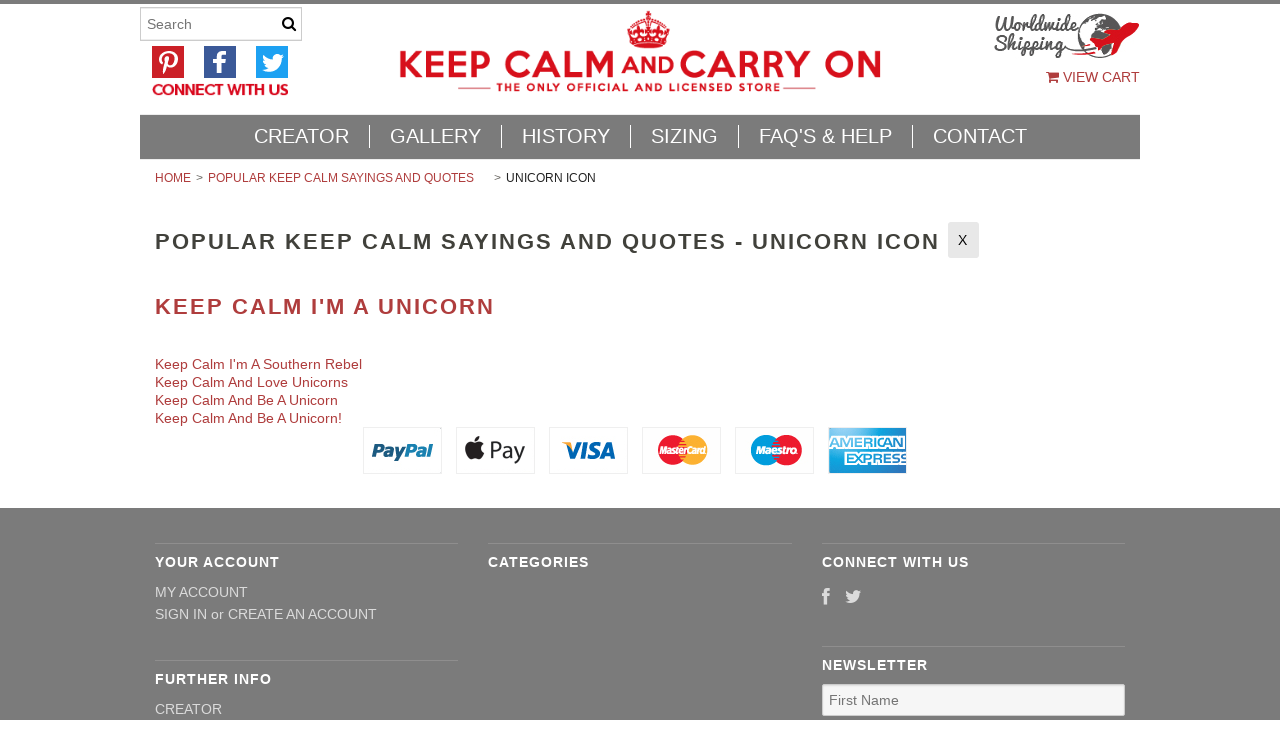

--- FILE ---
content_type: text/html; charset=UTF-8
request_url: https://www.keepcalmandcarryon.com/popular-keep-calm-quotes/tag/Unicorn+Icon
body_size: 9123
content:
<!DOCTYPE html>
<html lang="en" class="responsive">

<head>
    <meta charset="utf-8">
    
    <title>Popular Keep Calm Sayings and Quotes</title>

    <meta name="description" content="">
    <meta name="keywords" content="">
    <meta name="viewport" content="width=device-width">
    
    <link rel='canonical' href='https://www.keepcalmandcarryon.com/popular-keep-calm-quotes/' />
    
    
    
    <link rel="shortcut icon" href="https://cdn2.bigcommerce.com/server2100/da4a7/product_images/crown-16x16.jpg">
    <link rel="dns-prefetch" href="https://kcco.cdnsecure2.co.uk">    
    <link rel="preconnect" href="https://kcco.cdnsecure2.co.uk" crossorigin="">    
    
    <link href="https://cdn9.bigcommerce.com/r-50b4fa8997ce43839fb9457331bc39687cd8345a/themes/__master/Styles/styles.css" type="text/css" rel="stylesheet" /><link href="https://cdn9.bigcommerce.com/r-fd03a341c38d67bb00554c2495edbc7f69e3ad2d/themes/Athletic/Styles/styles.css" media="all" type="text/css" rel="stylesheet" />
<link href="https://cdn1.bigcommerce.com/server2100/da4a7/templates/__custom/Styles/theme.css?t=1609965506" media="all" type="text/css" rel="stylesheet" />
<link href="https://cdn1.bigcommerce.com/server2100/da4a7/templates/__custom/Styles/mods.css?t=1609965506" media="all" type="text/css" rel="stylesheet" />
<link type="text/css" rel="stylesheet" href="https://cdn9.bigcommerce.com/r-c88377bd50f14230f1d878ccda7e45c102386fef/javascript/jquery/plugins/imodal/imodal.css" />
    <link href="https://cdn10.bigcommerce.com/r-fd03a341c38d67bb00554c2495edbc7f69e3ad2d/themes/Athletic/Styles/custom.css" type="text/css" rel="stylesheet" />    
    
    
    <!-- Google tag (gtag.js) -->
    <script async src="https://www.googletagmanager.com/gtag/js?id=G-KELKHMCPQ6"></script>
    <script>
        window.dataLayer = window.dataLayer || [];
        function gtag(){dataLayer.push(arguments);}
        gtag('js', new Date());
        
        gtag('config', 'G-KELKHMCPQ6');
    </script>
    <!-- // HEADER JS: Only modernizr & jquery // All other JS in Panels/Footer.html // -->
    <script src="https://cdn10.bigcommerce.com/r-fd03a341c38d67bb00554c2495edbc7f69e3ad2d/themes/Athletic/js/modernizr.foundation.js"></script>
    <script src="//ajax.googleapis.com/ajax/libs/jquery/1.8.3/jquery.min.js"></script>
    <script>window.jQuery || document.write('<script src="https://cdn10.bigcommerce.com/r-fd03a341c38d67bb00554c2495edbc7f69e3ad2d/themes/Athletic/js/jquery-1.8.3.min.js"><\/script>')</script>
    <script>
    //function getCookie        
    function getCookie(cname) {
        var name = cname + "=";
        var ca = document.cookie.split(';');
        for (var i = 0; i < ca.length; i++) {
            var c = ca[i];
            while (c.charAt(0) == ' ') c = c.substring(1);
            if (c.indexOf(name) != -1) return c.substring(name.length, c.length);
        }
        return "";
    }
    
    
    function getParameterByName(name) {    
        var match = RegExp('[?&]' + name + '=([^&]*)')
                        .exec(window.location.search);
        return match && decodeURIComponent(match[1].replace(/\+/g, ' '));
    }        
    
    var shortcode = getParameterByName('shortcode');
    
    if (!shortcode || 0 == shortcode.length) {
            
        //check for session cookie of set default
        
        var sessionShortcode = getCookie("sessionShortcode");
        if (sessionShortcode.length == 8 || sessionShortcode.length == 9) {
            shortcode = sessionShortcode;
        } else {
            var sessionShortcode2 = getCookie("sessionShortcode2");
            if (sessionShortcode2.length == 8 || sessionShortcode2.length == 9) {
                shortcode = sessionShortcode2;
            } else {
                shortcode = 'NQOxtJXW';
            }
        }
    }        
    </script>
    
    <!-- Start Tracking Code for analytics_facebook -->

<script>
!function(f,b,e,v,n,t,s){if(f.fbq)return;n=f.fbq=function(){n.callMethod?n.callMethod.apply(n,arguments):n.queue.push(arguments)};if(!f._fbq)f._fbq=n;n.push=n;n.loaded=!0;n.version='2.0';n.queue=[];t=b.createElement(e);t.async=!0;t.src=v;s=b.getElementsByTagName(e)[0];s.parentNode.insertBefore(t,s)}(window,document,'script','https://connect.facebook.net/en_US/fbevents.js');

fbq('set', 'autoConfig', 'false', '1580739835574470');
fbq('dataProcessingOptions', ['LDU'], 0, 0);
fbq('init', '1580739835574470', {"external_id":"ae976099-4c2d-47d0-a0f7-bd71dccea5ba"});
fbq('set', 'agent', 'bigcommerce', '1580739835574470');

function trackEvents() {
    var pathName = window.location.pathname;

    fbq('track', 'PageView', {}, "");

    // Search events start -- only fire if the shopper lands on the /search.php page
    if (pathName.indexOf('/search.php') === 0 && getUrlParameter('search_query')) {
        fbq('track', 'Search', {
            content_type: 'product_group',
            content_ids: [],
            search_string: getUrlParameter('search_query')
        });
    }
    // Search events end

    // Wishlist events start -- only fire if the shopper attempts to add an item to their wishlist
    if (pathName.indexOf('/wishlist.php') === 0 && getUrlParameter('added_product_id')) {
        fbq('track', 'AddToWishlist', {
            content_type: 'product_group',
            content_ids: []
        });
    }
    // Wishlist events end

    // Lead events start -- only fire if the shopper subscribes to newsletter
    if (pathName.indexOf('/subscribe.php') === 0 && getUrlParameter('result') === 'success') {
        fbq('track', 'Lead', {});
    }
    // Lead events end

    // Registration events start -- only fire if the shopper registers an account
    if (pathName.indexOf('/login.php') === 0 && getUrlParameter('action') === 'account_created') {
        fbq('track', 'CompleteRegistration', {}, "");
    }
    // Registration events end

    

    function getUrlParameter(name) {
        var cleanName = name.replace(/[\[]/, '\[').replace(/[\]]/, '\]');
        var regex = new RegExp('[\?&]' + cleanName + '=([^&#]*)');
        var results = regex.exec(window.location.search);
        return results === null ? '' : decodeURIComponent(results[1].replace(/\+/g, ' '));
    }
}

if (window.addEventListener) {
    window.addEventListener("load", trackEvents, false)
}
</script>
<noscript><img height="1" width="1" style="display:none" alt="null" src="https://www.facebook.com/tr?id=1580739835574470&ev=PageView&noscript=1&a=plbigcommerce1.2&eid="/></noscript>

<!-- End Tracking Code for analytics_facebook -->

<!-- Start Tracking Code for analytics_googleanalytics -->

<script>
    (function(i,s,o,g,r,a,m){i['GoogleAnalyticsObject']=r;i[r]=i[r]||function(){
    (i[r].q=i[r].q||[]).push(arguments)},i[r].l=1*new Date();a=s.createElement(o),
    m=s.getElementsByTagName(o)[0];a.async=1;a.src=g;m.parentNode.insertBefore(a,m)
    })(window,document,'script','//www.google-analytics.com/analytics.js','ga');
    ga('create', 'UA-1698102-1', 'keepcalmandcarryon.com');
    ga('send', 'pageview');
    ga('require', 'ecommerce', 'ecommerce.js');

    function trackEcommerce() {
    this._addTrans = addTrans;
    this._addItem = addItems;
    this._trackTrans = trackTrans;
    }
    function addTrans(orderID,store,total,tax,shipping,city,state,country) {
    ga('ecommerce:addTransaction', {
        'id': orderID,
        'affiliation': store,
        'revenue': total,
        'tax': tax,
        'shipping': shipping,
        'city': city,
        'state': state,
        'country': country
    });
    }
    function addItems(orderID,sku,product,variation,price,qty) {
    ga('ecommerce:addItem', {
        'id': orderID,
        'sku': sku,
        'name': product,
        'category': variation,
        'price': price,
        'quantity': qty
    });
    }
    function trackTrans() {
        ga('ecommerce:send');
    }
    var pageTracker = new trackEcommerce();
</script>
<style>.optimizedCheckout-orderSummary .product-figure { display: none !important; }</style>

<!-- End Tracking Code for analytics_googleanalytics -->


        
<!-- Facebook Pixel Code -->
<script>
!function(f,b,e,v,n,t,s){if(f.fbq)return;n=f.fbq=function(){n.callMethod?
n.callMethod.apply(n,arguments):n.queue.push(arguments)};if(!f._fbq)f._fbq=n;
n.push=n;n.loaded=!0;n.version='2.0';n.queue=[];t=b.createElement(e);t.async=!0;
t.src=v;s=b.getElementsByTagName(e)[0];s.parentNode.insertBefore(t,s)}(window,
document,'script','https://connect.facebook.net/en_US/fbevents.js');

fbq('init', '1580739835574470');
fbq('track', "PageView");</script>
<noscript><img height="1" width="1" style="display:none"
src="https://www.facebook.com/tr?id=1580739835574470&ev=PageView&noscript=1"
/></noscript>
<!-- End Facebook Pixel Code -->
<!-- Start Alexa Certify Javascript -->
<script type="text/javascript">
_atrk_opts = { atrk_acct:"N4t1q1rcy520uW", domain:"keepcalmandcarryon.com",dynamic: true};
(function() { var as = document.createElement('script'); as.type = 'text/javascript'; as.async = true; as.src = "https://d31qbv1cthcecs.cloudfront.net/atrk.js"; var s = document.getElementsByTagName('script')[0];s.parentNode.insertBefore(as, s); })();
</script>
<noscript><img src="https://d5nxst8fruw4z.cloudfront.net/atrk.gif?account=N4t1q1rcy520uW" style="display:none" height="1" width="1" alt="" /></noscript>
<!-- End Alexa Certify Javascript -->     
</head>



<body class="webpage page blogindex">
<div class="wrap">    
    <header class="main clearfix">
<div class="mobile-cart-link" style="display:">
    <a href="https://www.keepcalmandcarryon.com/cart.php" style="display:">
        <img src="https://cdn2.bigcommerce.com/server2100/da4a7/templates/__custom/images/keepcalm/mobile-cart-30.gif?t=1609965506">
    </a>
</div>       
        <div class="logo-container">

            <!--
<div class="account-links">
    <ul class="inline-list">
        <li style="display:" class="account-link top-menu-link"><a href="https://www.keepcalmandcarryon.com/account.php"><i class="icon-user"></i> My Account</a></li>
        <li style="display:" class="login-logout top-menu-link"><a href='https://www.keepcalmandcarryon.com/login.php' onclick=''>Sign in</a> or <a href='https://www.keepcalmandcarryon.com/login.php?action=create_account' onclick=''>Create an account</a></li>
        
    <div id="currency-chooser">
        <div class="current">
            <i class="icon-credit-card"></i> <div class="currency-info">All prices are in <span title='GBP'>GBP</span></div><div id="change-currency">Change</div>
        </div>
        <div class="Block Moveable Panel currencies">
            <div class="BlockContent">
                <p class="white"><b>Change Currency</b></p>
                <dl class="CurrencyList">
                    	<dd class="ChooseCurrencyBox" style="border-bottom: 0px;">
		<a href="/popular-keep-calm-quotes/tag/Unicorn+Icon?setCurrencyId=3" class="Sel">
			<span class="Flag"><img src="https://cdn2.bigcommerce.com/server2100/da4a7/lib/flags/gb.gif" border="0" alt="" role="presentation" /></span>
			<span class="Text">GBP</span>
		</a>
	</dd>	<dd class="ChooseCurrencyBox" style="border-bottom: 0px;">
		<a href="/popular-keep-calm-quotes/tag/Unicorn+Icon?setCurrencyId=4" class="">
			<span class="Flag"><img src="https://cdn2.bigcommerce.com/server2100/da4a7/lib/flags/regions/eu.gif" border="0" alt="" role="presentation" /></span>
			<span class="Text">Euro</span>
		</a>
	</dd>	<dd class="ChooseCurrencyBox" style="border-bottom: 0px;">
		<a href="/popular-keep-calm-quotes/tag/Unicorn+Icon?setCurrencyId=5" class="">
			<span class="Flag"><img src="https://cdn2.bigcommerce.com/server2100/da4a7/lib/flags/us.gif" border="0" alt="" role="presentation" /></span>
			<span class="Text">USD</span>
		</a>
	</dd>
                </dl>
            </div>
        </div>
    </div>


        <li style="display:" class="cart-link top-menu-link">
            <a href="https://www.keepcalmandcarryon.com/cart.php" style="display:">
                <i class="icon-shopping-cart"></i>View Cart <span class="cart-count"></span>
                
            </a>
        </li>
        <li class="store-credit top-menu-link hide-size-desktop">
            <span>
                &copy; 2025 Keep Calm and Carry On
                <br>
                <a href="http://netimprovement.co.uk/" title="website maintenance" class="top-credit-link">website maintenance</a>
            </span>
        </li>
    </ul>
</div>

<script>
    // expands top menu
    (function(window, document, $, undefined){
        $('.top-menu').on('mouseenter mouseleave',function(){
            var link = $(this).children('a');
            var sub = $(this).children('ul');
            if( sub.is(':visible') ) {
                link.removeClass('active');
                sub.hide();
            }
            else {
                link.addClass('active');
                sub.show();
            }
            
            return false;
        });
    
        // adjust sign in/create an account link (no access to change this in BC panels means we resort to JS)
        var loginlogout_link = $('.login-logout');
        if( loginlogout_link.find('a').length > 1 ) { // logged out
            //var signin_link = '<a href="https://www.keepcalmandcarryon.com/login.php"><i class="icon-signin"></i> Sign In</a>';
            var createaccount_link = '<a href="https://www.keepcalmandcarryon.com/login.php?action=create_account"><i class="icon-plus-sign-alt"></i> Create An Account</a>';
            
            loginlogout_link.after( '<li class="create-account top-menu-link">' + createaccount_link + '</li>' );
            loginlogout_link.remove();
        }
        else // logged in
            loginlogout_link.find('a').prepend('<i class="icon-signout"></i>');
    })(window, document, jQuery);
</script>               -->
            <div class="logo">
                <a href="https://www.keepcalmandcarryon.com/"><img src="/product_images/keep-calm-and-carry-on-store-500-outlines_1477050900__16490.png" alt="Keep Calm and Carry On"></a>

            </div>
            <div class="kcww">
                <img src="https://cdn2.bigcommerce.com/server2100/da4a7/templates/__custom/images/keepcalm/kcww150px.jpg?t=1609965506">
            </div>
         <div class="leftsearch" style="width:175px;">
                <div style="float:left;"><form action="https://www.keepcalmandcarryon.com/search.php" method="get" onsubmit="return check_small_search_form()" class="search-form">
    <input type="text" name="search_query" placeholder="Search" id="search_query">
  	<button type="submit">
    	<i class="icon-search"></i>
    </button>
</form></div>
                <div style="float:left; padding-left: 12px; padding-top: 2px;">
                    <a href="https://uk.pinterest.com/markpinterest/keep-calm-and-carry-on/" target="_blank" style="margin-right:20px;"><img src="https://cdn2.bigcommerce.com/server2100/da4a7/templates/__custom/images/pin32.gif?t=1609965506" alt="Pinterest"></a><a href="https://www.facebook.com/keepcalmandcarryonstore" target="_blank" style="margin-right:20px;"><img src="https://cdn2.bigcommerce.com/server2100/da4a7/templates/__custom/images/fb32.gif?t=1609965506" alt="Facebook"></a><a href="https://twitter.com/@keepingcalm" target="_blank"><img src="https://cdn2.bigcommerce.com/server2100/da4a7/templates/__custom/images/tw32.gif?t=1609965506" alt="Twitter"></a>
                </div>
                <div style="float:left; padding-left: 12px; padding-top: 0px;">
                    <img src="https://cdn2.bigcommerce.com/server2100/da4a7/templates/__custom/images/connect.gif?t=1609965506" alt="Connect with us" width="136">
                </div>
                </div>
    
            <div class="info-col">
                
                <a href="https://www.keepcalmandcarryon.com/cart.php" style="display:">
                <i class="icon-shopping-cart"></i> View Cart <span class="cart-count"></span>
                
                </a>                
                
                <!--<ul class="social-links inline-list">
	<li>
	<a href="https://www.facebook.com/keepcalmandcarryonstore" title="Facebook">
		<i class="icon-facebook"></i>
		<span>Facebook</span>
	</a>
</li><li>
	<a href="https://twitter.com/@keepingcalm" title="Twitter">
		<i class="icon-twitter"></i>
		<span>Twitter</span>
	</a>
</li>
</ul>-->
            </div>
        </div>
        <div class="deliveryStrapline"></div>
        <div class="live-chat" style="">
            
        </div>
        
        <div class="main-menu nav ">
            <a class="toggleMenu" href="#"><img src="https://cdn2.bigcommerce.com/server2100/da4a7/templates/__custom/images/keepcalm/mobile-menu-30.gif?t=1609965506"</a>
            <li class="  page-menu-link">
	<a href="https://www.keepcalmandcarryon.com/creator/"><span>CREATOR</span></a>
	<ul class="dropdown">
		
	</ul>
</li><li class="  page-menu-link">
	<a href="https://www.keepcalmandcarryon.com/gallery"><span>GALLERY</span></a>
	<ul class="dropdown">
		
	</ul>
</li><li class="  page-menu-link">
	<a href="https://www.keepcalmandcarryon.com/history/"><span>HISTORY</span></a>
	<ul class="dropdown">
		
	</ul>
</li><li class="  page-menu-link">
	<a href="https://www.keepcalmandcarryon.com/sizing-1/"><span>SIZING</span></a>
	<ul class="dropdown">
		
	</ul>
</li><li class="HasSubMenu  page-menu-link">
	<a href="https://www.keepcalmandcarryon.com/faqs/"><span>FAQ&#039;s &amp; HELP</span></a>
	<ul class="dropdown">
			

	</ul>
</li><li class="  page-menu-link">
	<a href="https://www.keepcalmandcarryon.com/contact/"><span>CONTACT</span></a>
	<ul class="dropdown">
		
	</ul>
</li>
        </div>
    </header>
    

<section class="main">
  <div class="row">
	<div class="twelve columns">
  <ul class="breadcrumbs">
	<li><a href="https://www.keepcalmandcarryon.com/">Home</a></li>
	<li><a href="https://www.keepcalmandcarryon.com/popular-keep-calm-quotes/">Popular Keep Calm Sayings and Quotes</a></li>
	<li class="current"><span>Unicorn Icon</span></li>
</ul>

    <h1>Popular Keep Calm Sayings and Quotes - Unicorn Icon
<ul class="blog-tags" style="display: inline-block; font-weight: normal; font-size: 0.6rem; vertical-align: 0.4rem; margin: 0">
    <a href="https://www.keepcalmandcarryon.com/popular-keep-calm-quotes/"><li class="blog-tag"><span>X</span></li></a>
</ul>
</h1>
	<div itemscope itemtype="http://schema.org/Article" class="Block" id="NewsContent">
    <h1 itemprop="name" class="PostTitle"><a href="/popular-keep-calm-quotes/keep-calm-i-m-a-unicorn-EqTZdkavf/">Keep Calm  I&#039;m A Unicorn</a></h1>
    <div class="BlockContent">
        <p class="NewsDate" style="margin: 0; color:#6e6e6e;">Posted by 
            <span itemprop="author" itemscope itemtype="http://schema.org/Person">
                <span itemprop="name">Keep Calm Sayings</span>
            </span>
        </p>
        <div class="BlockContent BlogShare">
            <div class="AddThisButtonBox">
    <!-- AddThis Button BEGIN -->
    <div class="addthis_sharing_toolbox"></div>
    <script type="text/javascript" src="//s7.addthis.com/js/300/addthis_widget.js#pubid=leelonghurst" async="async"></script>
    <!-- AddThis Button END -->
</div>


        </div>
        <div class="PostBody">
            <img src="">
            <p itemprop="articleBody">
                <p>Create your own "Keep Calm  I'm A Unicorn" mug, "Keep Calm  I'm A Unicorn" poster or "Keep Calm  I'm A Unicorn" t-shirt today!</p><p>Use the <a href="/creator">Keep Calm Creator</a> to customise the design and use it to make your own <a href="/keep-calm-and-make-it-yourself-poster/">Keep Calm posters</a>, <a href="/keep-calm-and-make-it-yourself-mug/">Keep Calm mugs</a>, <a href="/keep-calm-customised-mens-t-shirts/">Keep Calm t-shirts</a>, hoodies and much more.</p><p>Could "Keep Calm  I'm A Unicorn" be one of the <a href="/">best Keep Calm and Carry On parodies</a>? Remember, you are in control and it doesn&rsquo;t even need to say Keep Calm or include the famous <a href="/">Keep Calm Crown</a> icon or <a href="/history/">Keep Calm Font</a>.</p><p>Although this design uses the Keep Calm font and Unicorn icon, you can choose from hundreds of icons, colours and backgrounds and make your "Keep Calm  I'm A Unicorn" design as personal as you are. If you like the solid colour background, leave the hex colour code set to #ffff00 and  consider changing the icon or perhaps add the name of a friend, relative or company to make the design personal and unique.</p><p>Check out our wide range of personalised <a href="/">Keep Calm gifts</a> that you can customise and buy with the "Keep Calm  I'm A Unicorn" saying.</p><div class="product-grid" id="shortcode" data-src="EqTZdkavf"><ul id="products" class=""><li>
				<a href="/keep-calm-and-make-it-yourself-mug/?shortcode=EqTZdkavf" title="Keep Calm  I'm A Unicorn Mug">
					<img src="http://creator.keepcalmandcarryon.com/custom-EqTZdkavf/keep-calm-i-m-a-unicorn-mug.jpg" border="0" alt="Keep Calm  I'm A Unicorn Mug">
				</a>
				<a href="/keep-calm-and-make-it-yourself-mug" title="Keep Calm  I'm A Unicorn Mug">Mug</a>
			</li><li>
				<a href="/keep-calm-and-make-it-yourself-poster/?shortcode=EqTZdkavf" title="Keep Calm  I'm A Unicorn Poster">
					<img src="http://creator.keepcalmandcarryon.com/custom-EqTZdkavf/keep-calm-i-m-a-unicorn-poster.jpg" border="0" alt="Keep Calm  I'm A Unicorn Poster">
				</a>
				<a href="/keep-calm-and-make-it-yourself-poster" title="Keep Calm  I'm A Unicorn Poster">Poster</a>
			</li><li>
				<a href="/keep-calm-customised-mens-t-shirts/?shortcode=EqTZdkavf" title="Keep Calm  I'm A Unicorn Men's T-shirt">
					<img src="http://creator.keepcalmandcarryon.com/custom-EqTZdkavf/keep-calm-i-m-a-unicorn-mens-tshirt.jpg" border="0" alt="Keep Calm  I'm A Unicorn Men's T-shirt">
				</a>
				<a href="/keep-calm-customised-mens-t-shirts" title="Keep Calm  I'm A Unicorn Men's T-shirt">Men's T-shirt</a>
			</li><li>
				<a href="/keep-calm-customised-mens-background-image-t-shirts/?shortcode=EqTZdkavf" title="Keep Calm  I'm A Unicorn Men's Printed T-shirt">
					<img src="http://creator.keepcalmandcarryon.com/custom-EqTZdkavf/keep-calm-i-m-a-unicorn-mens-printed-tshirt.jpg" border="0" alt="Keep Calm  I'm A Unicorn Men's Printed T-shirt">
				</a>
				<a href="/keep-calm-customised-mens-background-image-t-shirts" title="Keep Calm  I'm A Unicorn Men's Printed T-shirt">Men's Printed T-shirt</a>
			</li><li>
				<a href="/Keep-Calm-and-Make-It-Yourself-Keyring/?shortcode=EqTZdkavf" title="Keep Calm  I'm A Unicorn Keyring">
					<img src="http://creator.keepcalmandcarryon.com/custom-EqTZdkavf/keep-calm-i-m-a-unicorn-keyring.jpg" border="0" alt="Keep Calm  I'm A Unicorn Keyring">
				</a>
				<a href="/Keep-Calm-and-Make-It-Yourself-Keyring" title="Keep Calm  I'm A Unicorn Keyring">Keyring</a>
			</li><li>
				<a href="/keep-calm-and-make-it-yourself-greeting-cards/?shortcode=EqTZdkavf" title="Keep Calm  I'm A Unicorn Greeting Card">
					<img src="http://creator.keepcalmandcarryon.com/custom-EqTZdkavf/keep-calm-i-m-a-unicorn-card.jpg" border="0" alt="Keep Calm  I'm A Unicorn Greeting Card">
				</a>
				<a href="/keep-calm-and-make-it-yourself-greeting-cards" title="Keep Calm  I'm A Unicorn Greeting Card">Greeting Card</a>
			</li><li>
				<a href="/posters-cards-paperkeep-calm-customised-postcards-10-pack/?shortcode=EqTZdkavf" title="Keep Calm  I'm A Unicorn Postcard">
					<img src="http://creator.keepcalmandcarryon.com/custom-EqTZdkavf/keep-calm-i-m-a-unicorn-postcards.jpg" border="0" alt="Keep Calm  I'm A Unicorn Postcard">
				</a>
				<a href="/posters-cards-paperkeep-calm-customised-postcards-10-pack" title="Keep Calm  I'm A Unicorn Postcard">Postcard</a>
			</li><li>
				<a href="/keep-calm-and-carry-onposters-artworkkeep-calm-and-make-it-yourself-electronic-download/?shortcode=EqTZdkavf" title="Keep Calm  I'm A Unicorn Download Artwork">
					<img src="http://creator.keepcalmandcarryon.com/custom-EqTZdkavf/keep-calm-i-m-a-unicorn-download.jpg" border="0" alt="Keep Calm  I'm A Unicorn Download Artwork">
				</a>
				<a href="/keep-calm-and-carry-onposters-artworkkeep-calm-and-make-it-yourself-electronic-download" title="Keep Calm  I'm A Unicorn Download Artwork">Download Artwork</a>
			</li><li>
				<a href="/keep-calm-and-make-it-yourself-tote-bag/?shortcode=EqTZdkavf" title="Keep Calm  I'm A Unicorn Tote Bag">
					<img src="http://creator.keepcalmandcarryon.com/custom-EqTZdkavf/keep-calm-i-m-a-unicorn-tote-bag.jpg" border="0" alt="Keep Calm  I'm A Unicorn Tote Bag">
				</a>
				<a href="/keep-calm-and-make-it-yourself-tote-bag" title="Keep Calm  I'm A Unicorn Tote Bag">Tote Bag</a>
			</li><li>
				<a href="/keep-calm-and-make-it-yourself-iphone-6-case/?shortcode=EqTZdkavf" title="Keep Calm  I'm A Unicorn iPhone 6/7 Case">
					<img src="http://creator.keepcalmandcarryon.com/custom-EqTZdkavf/keep-calm-i-m-a-unicorn-iphone-6-case.jpg" border="0" alt="Keep Calm  I'm A Unicorn iPhone 6/7 Case">
				</a>
				<a href="/keep-calm-and-make-it-yourself-iphone-6-case" title="Keep Calm  I'm A Unicorn iPhone 6/7 Case">iPhone 6/7 Case</a>
			</li><li>
				<a href="/keep-calm-customised-water-bottle/?shortcode=EqTZdkavf" title="Keep Calm  I'm A Unicorn Water Bottle">
					<img src="http://creator.keepcalmandcarryon.com/custom-EqTZdkavf/keep-calm-i-m-a-unicorn-water-bottle.jpg" border="0" alt="Keep Calm  I'm A Unicorn Water Bottle">
				</a>
				<a href="/keep-calm-customised-water-bottle" title="Keep Calm  I'm A Unicorn Water Bottle">Water Bottle</a>
			</li><li>
				<a href="/keep-calm-and-make-it-yourself-apron/?shortcode=EqTZdkavf" title="Keep Calm  I'm A Unicorn Apron">
					<img src="http://creator.keepcalmandcarryon.com/custom-EqTZdkavf/keep-calm-i-m-a-unicorn-apron.jpg" border="0" alt="Keep Calm  I'm A Unicorn Apron">
				</a>
				<a href="/keep-calm-and-make-it-yourself-apron" title="Keep Calm  I'm A Unicorn Apron">Apron</a>
			</li><li>
				<a href="/keep-calm-customised-sweatshirts/?shortcode=EqTZdkavf" title="Keep Calm  I'm A Unicorn Sweatshirt">
					<img src="http://creator.keepcalmandcarryon.com/custom-EqTZdkavf/keep-calm-i-m-a-unicorn-sweatshirt.jpg" border="0" alt="Keep Calm  I'm A Unicorn Sweatshirt">
				</a>
				<a href="/keep-calm-customised-sweatshirts" title="Keep Calm  I'm A Unicorn Sweatshirt">Sweatshirt</a>
			</li><li>
				<a href="/keep-calm-and-make-it-yourself-hooded-tops/?shortcode=EqTZdkavf" title="Keep Calm  I'm A Unicorn Hooded Top">
					<img src="http://creator.keepcalmandcarryon.com/custom-EqTZdkavf/keep-calm-i-m-a-unicorn-hooded-top.jpg" border="0" alt="Keep Calm  I'm A Unicorn Hooded Top">
				</a>
				<a href="/keep-calm-and-make-it-yourself-hooded-tops" title="Keep Calm  I'm A Unicorn Hooded Top">Hooded Top</a>
			</li><li>
				<a href="/keep-calm-and-make-it-yourself-cushion/?shortcode=EqTZdkavf" title="Keep Calm  I'm A Unicorn Cushion">
					<img src="http://creator.keepcalmandcarryon.com/custom-EqTZdkavf/keep-calm-i-m-a-unicorn-cushion.jpg" border="0" alt="Keep Calm  I'm A Unicorn Cushion">
				</a>
				<a href="/keep-calm-and-make-it-yourself-cushion" title="Keep Calm  I'm A Unicorn Cushion">Cushion</a>
			</li><li>
				<a href="/keep-calm-and-make-it-yourself-printed-cushion/?shortcode=EqTZdkavf" title="Keep Calm  I'm A Unicorn Printed Cushion">
					<img src="http://creator.keepcalmandcarryon.com/custom-EqTZdkavf/keep-calm-i-m-a-unicorn-printed-cushion.jpg" border="0" alt="Keep Calm  I'm A Unicorn Printed Cushion">
				</a>
				<a href="/keep-calm-and-make-it-yourself-printed-cushion" title="Keep Calm  I'm A Unicorn Printed Cushion">Printed Cushion</a>
			</li><li>
				<a href="/keep-calm-and-make-it-yourself-metal-signs-plaques/?shortcode=EqTZdkavf" title="Keep Calm  I'm A Unicorn Metal Sign">
					<img src="http://creator.keepcalmandcarryon.com/custom-EqTZdkavf/keep-calm-i-m-a-unicorn-metal-sign.jpg" border="0" alt="Keep Calm  I'm A Unicorn Metal Sign">
				</a>
				<a href="/keep-calm-and-make-it-yourself-metal-signs-plaques" title="Keep Calm  I'm A Unicorn Metal Sign">Metal Sign</a>
			</li><li>
				<a href="/keep-calm-and-make-it-yourself-coaster/?shortcode=EqTZdkavf" title="Keep Calm  I'm A Unicorn Coaster">
					<img src="http://creator.keepcalmandcarryon.com/custom-EqTZdkavf/keep-calm-i-m-a-unicorn-kcp-coaster.jpg" border="0" alt="Keep Calm  I'm A Unicorn Coaster">
				</a>
				<a href="/keep-calm-and-make-it-yourself-coaster" title="Keep Calm  I'm A Unicorn Coaster">Coaster</a>
			</li><li>
				<a href="/keep-calm-and-make-it-yourself-coaster-mug/?shortcode=EqTZdkavf" title="Keep Calm  I'm A Unicorn Coaster & Mug">
					<img src="http://creator.keepcalmandcarryon.com/custom-EqTZdkavf/keep-calm-i-m-a-unicorn-mug-coaster-set.jpg" border="0" alt="Keep Calm  I'm A Unicorn Coaster & Mug">
				</a>
				<a href="/keep-calm-and-make-it-yourself-coaster-mug" title="Keep Calm  I'm A Unicorn Coaster & Mug">Coaster & Mug</a>
			</li><li>
				<a href="/keep-calm-and-make-it-yourself-canvas-prints/?shortcode=EqTZdkavf" title="Keep Calm  I'm A Unicorn Canvas Print">
					<img src="http://creator.keepcalmandcarryon.com/custom-EqTZdkavf/keep-calm-i-m-a-unicorn-canvas-print.jpg" border="0" alt="Keep Calm  I'm A Unicorn Canvas Print">
				</a>
				<a href="/keep-calm-and-make-it-yourself-canvas-prints" title="Keep Calm  I'm A Unicorn Canvas Print">Canvas Print</a>
			</li><li>
				<a href="/keep-calm-and-make-it-yourself-poster/?shortcode=EqTZdkavf" title="Keep Calm  I'm A Unicorn Antique Framed Poster">
					<img src="http://creator.keepcalmandcarryon.com/custom-EqTZdkavf/keep-calm-i-m-a-unicorn-wood-framed-print.jpg" border="0" alt="Keep Calm  I'm A Unicorn Antique Framed Poster">
				</a>
				<a href="/keep-calm-and-make-it-yourself-poster" title="Keep Calm  I'm A Unicorn Antique Framed Poster">Antique Framed Poster</a>
			</li><li>
				<a href="/keep-calm-and-make-it-yourself-poster/?shortcode=EqTZdkavf" title="Keep Calm  I'm A Unicorn White Framed Poster">
					<img src="http://creator.keepcalmandcarryon.com/custom-EqTZdkavf/keep-calm-i-m-a-unicorn-white-framed-print.jpg" border="0" alt="Keep Calm  I'm A Unicorn White Framed Poster">
				</a>
				<a href="/keep-calm-and-make-it-yourself-poster" title="Keep Calm  I'm A Unicorn White Framed Poster">White Framed Poster</a>
			</li><li>
				<a href="/keep-calm-customised-childrens-background-image-t-shirts/?shortcode=EqTZdkavf" title="Keep Calm  I'm A Unicorn Children's Printed T-shirt">
					<img src="http://creator.keepcalmandcarryon.com/custom-EqTZdkavf/keep-calm-i-m-a-unicorn-childrens-printed-tshirt.jpg" border="0" alt="Keep Calm  I'm A Unicorn Children's Printed T-shirt">
				</a>
				<a href="/keep-calm-customised-childrens-background-image-t-shirts" title="Keep Calm  I'm A Unicorn Children's Printed T-shirt">Children's Printed T-shirt</a>
			</li><li>
				<a href="/keep-calm-and-make-it-yourself-womens-t-shirts/?shortcode=EqTZdkavf" title="Keep Calm  I'm A Unicorn Women's T-Shirt">
					<img src="http://creator.keepcalmandcarryon.com/custom-EqTZdkavf/keep-calm-i-m-a-unicorn-womens-tshirt.jpg" border="0" alt="Keep Calm  I'm A Unicorn Women's T-Shirt">
				</a>
				<a href="/keep-calm-and-make-it-yourself-womens-t-shirts" title="Keep Calm  I'm A Unicorn Women's T-Shirt">Women's T-Shirt</a>
			</li><li>
				<a href="/keep-calm-and-make-it-yourself-childrens-t-shirts/?shortcode=EqTZdkavf" title="Keep Calm  I'm A Unicorn Children's T-shirt">
					<img src="http://creator.keepcalmandcarryon.com/custom-EqTZdkavf/keep-calm-i-m-a-unicorn-childrens-tshirt.jpg" border="0" alt="Keep Calm  I'm A Unicorn Children's T-shirt">
				</a>
				<a href="/keep-calm-and-make-it-yourself-childrens-t-shirts" title="Keep Calm  I'm A Unicorn Children's T-shirt">Children's T-shirt</a>
			</li><li>
				<a href="/keep-calm-customised-womens-background-image-t-shirts/?shortcode=EqTZdkavf" title="Keep Calm  I'm A Unicorn Women's Printed T-shirt">
					<img src="http://creator.keepcalmandcarryon.com/custom-EqTZdkavf/keep-calm-i-m-a-unicorn-womens-printed-tshirt.jpg" border="0" alt="Keep Calm  I'm A Unicorn Women's Printed T-shirt">
				</a>
				<a href="/keep-calm-customised-womens-background-image-t-shirts" title="Keep Calm  I'm A Unicorn Women's Printed T-shirt">Women's Printed T-shirt</a>
			</li><li>
				<a href="/keep-calm-customised-ipad-air-case/?shortcode=EqTZdkavf" title="Keep Calm  I'm A Unicorn iPad Air Case">
					<img src="http://creator.keepcalmandcarryon.com/custom-EqTZdkavf/keep-calm-i-m-a-unicorn-ipad-air-case.jpg" border="0" alt="Keep Calm  I'm A Unicorn iPad Air Case">
				</a>
				<a href="/keep-calm-customised-ipad-air-case" title="Keep Calm  I'm A Unicorn iPad Air Case">iPad Air Case</a>
			</li><li>
				<a href="/keep-calm-customised-ipad-case/?shortcode=EqTZdkavf" title="Keep Calm  I'm A Unicorn iPad Case">
					<img src="http://creator.keepcalmandcarryon.com/custom-EqTZdkavf/keep-calm-i-m-a-unicorn-ipad-case.jpg" border="0" alt="Keep Calm  I'm A Unicorn iPad Case">
				</a>
				<a href="/keep-calm-customised-ipad-case" title="Keep Calm  I'm A Unicorn iPad Case">iPad Case</a>
			</li><li>
				<a href="/keep-calm-customised-ipad-mini-case/?shortcode=EqTZdkavf" title="Keep Calm  I'm A Unicorn iPad mini Case">
					<img src="http://creator.keepcalmandcarryon.com/custom-EqTZdkavf/keep-calm-i-m-a-unicorn-ipad-mini-case.jpg" border="0" alt="Keep Calm  I'm A Unicorn iPad mini Case">
				</a>
				<a href="/keep-calm-customised-ipad-mini-case" title="Keep Calm  I'm A Unicorn iPad mini Case">iPad mini Case</a>
			</li><li>
				<a href="/keep-calm-and-make-it-yourself-iphone4-case/?shortcode=EqTZdkavf" title="Keep Calm  I'm A Unicorn iPhone 4 Case">
					<img src="http://creator.keepcalmandcarryon.com/custom-EqTZdkavf/keep-calm-i-m-a-unicorn-iphone-4-case.jpg" border="0" alt="Keep Calm  I'm A Unicorn iPhone 4 Case">
				</a>
				<a href="/keep-calm-and-make-it-yourself-iphone4-case" title="Keep Calm  I'm A Unicorn iPhone 4 Case">iPhone 4 Case</a>
			</li><li>
				<a href="/keep-calm-and-make-it-yourself-iphone5-case/?shortcode=EqTZdkavf" title="Keep Calm  I'm A Unicorn iPhone 5 Case">
					<img src="http://creator.keepcalmandcarryon.com/custom-EqTZdkavf/keep-calm-i-m-a-unicorn-iphone-5-case.jpg" border="0" alt="Keep Calm  I'm A Unicorn iPhone 5 Case">
				</a>
				<a href="/keep-calm-and-make-it-yourself-iphone5-case" title="Keep Calm  I'm A Unicorn iPhone 5 Case">iPhone 5 Case</a>
			</li><li>
				<a href="/keep-calm-and-make-it-yourself-samsung-galaxy-s3-case/?shortcode=EqTZdkavf" title="Keep Calm  I'm A Unicorn Samsung S3 Case">
					<img src="http://creator.keepcalmandcarryon.com/custom-EqTZdkavf/keep-calm-i-m-a-unicorn-sg3-phone-case.jpg" border="0" alt="Keep Calm  I'm A Unicorn Samsung S3 Case">
				</a>
				<a href="/keep-calm-and-make-it-yourself-samsung-galaxy-s3-case" title="Keep Calm  I'm A Unicorn Samsung S3 Case">Samsung S3 Case</a>
			</li></ul><p>This Keep Calm  I'm A Unicorn design has been created using a Keep Calm font, Unicorn icon and a solid colour background set to hex colour code #ffff00. All "Keep Calm  I'm A Unicorn" gifts are made to order with your choice of wording, typeface, colours and background.</p></div>
            </p>
        </div>
    </div>
    <div class="BlockContent">
        <ul class="blog-tags">
	<a href="/popular-keep-calm-quotes/tag/keep+calm"><li class="blog-tag"><span>keep calm</span></li></a>
<a href="/popular-keep-calm-quotes/tag/I%27m+A+Unicorn"><li class="blog-tag"><span>I&#039;m A Unicorn</span></li></a>
<a href="/popular-keep-calm-quotes/tag/solid+colour+background+set+to+hex+colour+code+%23ffff00"><li class="blog-tag"><span>solid colour background set to hex colour code #ffff00</span></li></a>
<a href="/popular-keep-calm-quotes/tag/Unicorn+Icon"><li class="blog-tag"><span>Unicorn Icon</span></li></a>

</ul>
    </div>
    <div class="BlockContent BlogShare">
        <div class="AddThisButtonBox">
    <!-- AddThis Button BEGIN -->
    <div class="addthis_sharing_toolbox"></div>
    <script type="text/javascript" src="//s7.addthis.com/js/300/addthis_widget.js#pubid=leelonghurst" async="async"></script>
    <!-- AddThis Button END -->
</div>


    </div>
</div><div style="margin-bottom: 3rem;"></div><div class="BlogPostContent"><a href="/popular-keep-calm-quotes/keep-calm-i-m-a-southern-rebel-wmoObhMmf/">Keep Calm I&#039;m A Southern Rebel</a>
</div><div class="BlogPostContent"><a href="/popular-keep-calm-quotes/keep-calm-and-love-unicorns-YHomtKlGG/">Keep Calm And Love Unicorns</a>
</div><div class="BlogPostContent"><a href="/popular-keep-calm-quotes/keep-calm-and-be-a-unicorn-NqZyjBGYC/">Keep Calm And Be A Unicorn</a>
</div><div class="BlogPostContent"><a href="/popular-keep-calm-quotes/keep-calm-and-be-a-unicorn-21-EvplXIMZF/">Keep Calm And Be A Unicorn!</a>
</div>
    <ul class="pagination left" style="padding-top: 20px; display: none">
        <li class="arrow"></li>
        <li class="ActivePage">1</li>
        <li class="arrow"></li>
    </ul>
  
    
  	</div> <!-- /.twelve.columns -->
</div> <!-- /.row -->
</section>

<div class="row">        
<div class="twelve columns">
    <div class="footerpaymenticons">
            <img src="https://cdn2.bigcommerce.com/server2100/da4a7/templates/__custom/images/keepcalm/pay-paypal.gif?t=1609965506">
            <img src="https://cdn2.bigcommerce.com/server2100/da4a7/templates/__custom/images/keepcalm/pay-apple.gif?t=1609965506">            
            <img src="https://cdn2.bigcommerce.com/server2100/da4a7/templates/__custom/images/keepcalm/pay-visa.gif?t=1609965506">
            <img src="https://cdn2.bigcommerce.com/server2100/da4a7/templates/__custom/images/keepcalm/pay-mastercard.gif?t=1609965506">
            <img src="https://cdn2.bigcommerce.com/server2100/da4a7/templates/__custom/images/keepcalm/pay-maestro.gif?t=1609965506">
            <img src="https://cdn2.bigcommerce.com/server2100/da4a7/templates/__custom/images/keepcalm/pay-amex.gif?t=1609965506">        
    </div>    
</div>
</div>
    <footer class="main">
        <div class="row">
            <div class="four columns">
                <div>
                    <h4>Your Account</h4>
<ul>
        <li style="display:" class="account-link top-menu-link"><a href="https://www.keepcalmandcarryon.com/account.php">My Account</a></li>
        <li style="display:" class="login-logout top-menu-link"><a href='https://www.keepcalmandcarryon.com/login.php' onclick=''>Sign in</a> or <a href='https://www.keepcalmandcarryon.com/login.php?action=create_account' onclick=''>Create an account</a></li>
        

        
    </ul>                    

                </div>
                
                <div>
                    <h4>Further Info</h4>
                    <ul>
                        <li class="  page-menu-link">
	<a href="https://www.keepcalmandcarryon.com/creator/"><span>CREATOR</span></a>
	<ul class="dropdown">
		
	</ul>
</li><li class="  page-menu-link">
	<a href="https://www.keepcalmandcarryon.com/gallery"><span>GALLERY</span></a>
	<ul class="dropdown">
		
	</ul>
</li><li class="  page-menu-link">
	<a href="https://www.keepcalmandcarryon.com/history/"><span>HISTORY</span></a>
	<ul class="dropdown">
		
	</ul>
</li><li class="  page-menu-link">
	<a href="https://www.keepcalmandcarryon.com/sizing-1/"><span>SIZING</span></a>
	<ul class="dropdown">
		
	</ul>
</li><li class="HasSubMenu  page-menu-link">
	<a href="https://www.keepcalmandcarryon.com/faqs/"><span>FAQ&#039;s &amp; HELP</span></a>
	<ul class="dropdown">
			

	</ul>
</li><li class="  page-menu-link">
	<a href="https://www.keepcalmandcarryon.com/contact/"><span>CONTACT</span></a>
	<ul class="dropdown">
		
	</ul>
</li>
                        <li><a href="https://www.keepcalmandcarryon.com/sitemap/">Sitemap</a></li>
                    </ul>
                </div>
            </div>
            <div class="four columns">
                                <div class="Block CategoryList Panel">
                    <h4>Categories</h4>
                    <div class="BlockContent">
                        <ul>
                            
                        </ul>
                    </div>
                </div>
            </div>

            <div class="four columns">

                <h4>Connect With Us</h4>
                 <ul class="social-links inline-list">
	<li>
	<a href="https://www.facebook.com/keepcalmandcarryonstore" title="Facebook">
		<i class="icon-facebook"></i>
		<span>Facebook</span>
	</a>
</li><li>
	<a href="https://twitter.com/@keepingcalm" title="Twitter">
		<i class="icon-twitter"></i>
		<span>Twitter</span>
	</a>
</li>
</ul>
                                
                <h4>Newsletter</h4>
                
<form action="https://www.keepcalmandcarryon.com/subscribe.php" method="post" class="subscribe_form" name="subscribe_form">

	<input type="hidden" name="action" value="subscribe">
	<input type="text" class="nl_first_name" name="nl_first_name" placeholder="First Name">
	<input type="email" class="nl_email" name="nl_email" placeholder="Email">

	<input type="submit" class="small button" value="Subscribe">
</form>
<script>
	$('.subscribe_form').unbind('submit').submit(function() {
		if($(this).find('.nl_first_name').val() == '') {
			alert('You forgot to type in your first name.');
			$('#nl_first_name').focus();
			return false;
		}

		if($(this).find('.nl_email').val() == '') {
			alert('You forgot to type in your email address.');
			$('#nl_email').focus();
			return false;
		}

		if($(this).find('.nl_email').val().indexOf('@') == -1 || $(this).find('.nl_email').val().indexOf('.') == -1) {
			alert('Please enter a valid email address, such as john@example.com.');
			$(this).find('.nl_email').focus();
			$(this).find('.nl_email').select();
			return false;
		}

		// Set the action of the form to stop spammers
		$('.subscribe_form').append('<input type="hidden" name="check" value="1">');
		return true;
	});
</script>

            </div>
        </div>
        <div class="row">
            <div class="six columns credit-links">
                <p>
                    All prices are in <span title='GBP'>GBP</span>.
                    &copy; 2025 Keep Calm and Carry On
                    <br>
                    <a href="https://www.keepcalmandcarryon.com/sitemap/">Sitemap</a> <span class="divider">|</span> <a href="/privacy-policy/">Privacy Policy</a> <span class="divider">|</span> <a href="/terms-conditions/">Terms and Conditions</a> <span class="divider">|</span> <a href="/popular-keep-calm-quotes/">Popular Keep Calm Sayings and Quotes</a>
                    
                                        
                </p>
                
            </div>
            
        </div>    
            
        </div>    

</footer>
</div> <!-- /.wrap -->

<div id="AjaxLoading" class="hidden alert-box secondary">
    <i class="icon-spinner icon-spin"></i>
    <span>Loading... Please wait...</span>
</div>

<!-- // FOOTER JS // -->
<script>
    var config = {};
    config.ShopPath = 'https://www.keepcalmandcarryon.com';
    config.ShopPathNormal = 'https://www.keepcalmandcarryon.com';
    config.ShopPathSSL = 'https://www.keepcalmandcarryon.com';    
    config.AppPath = ''; // BIG-8939: Deprecated, do not use.
    config.FastCart = 1;
</script>

<script type="text/javascript" src="https://cdn9.bigcommerce.com/r-c88377bd50f14230f1d878ccda7e45c102386fef/javascript/quicksearch.js"></script>

<script src="https://cdn2.bigcommerce.com/server2100/da4a7/templates/__custom/js/plugins.js?t=1609965506"></script>
<script src="https://cdn10.bigcommerce.com/r-fd03a341c38d67bb00554c2495edbc7f69e3ad2d/themes/Athletic/js/template.js"></script>
<script src="https://cdn9.bigcommerce.com/r-c88377bd50f14230f1d878ccda7e45c102386fef/javascript/jquery/plugins/jqueryui/1.8.18/jquery-ui.min.js"></script>



<div id="QuickView" class="reveal-modal large">
	<div class="QuickViewThickBox">
	</div>
	<a class="close-reveal-modal">&#215;</a>
</div>

<script>
	$(document).ready(function() {
		var QVButtonText = "";
		
		if( QVButtonText.length > 0 )
			$(".product-grid").filter(function(){return !$(this).hasClass('product-list')}).find('li').append('<div class="qv-container"><a class="quickview button small secondary" href="#">'+QVButtonText+'</a></div>');
	});
</script>





<!-- Required for BC statistics to work -->
<script type="text/javascript" src="https://cdn9.bigcommerce.com/r-c88377bd50f14230f1d878ccda7e45c102386fef/javascript/bc_pinstrumentation.min.js"></script>
<script type="text/javascript" src="https://cdn9.bigcommerce.com/r-c88377bd50f14230f1d878ccda7e45c102386fef/javascript/visitor.js"></script>



<script type="text/javascript" src="https://cdn9.bigcommerce.com/r-c88377bd50f14230f1d878ccda7e45c102386fef/javascript/jquery/plugins/jquery.form.js"></script>
<script type="text/javascript" src="https://cdn9.bigcommerce.com/r-c88377bd50f14230f1d878ccda7e45c102386fef/javascript/jquery/plugins/imodal/imodal.js"></script>
<script type="text/javascript" src="https://checkout-sdk.bigcommerce.com/v1/loader.js" defer></script>
<script type="text/javascript">
var BCData = {};
</script>


<div id="FastCart" class="reveal-modal large">
    <div class="FastCartThickBox">
    </div>
    <a class="close-reveal-modal">&#215;</a>
</div>

<!-- Google Code for Remarketing Tag -->
<!--------------------------------------------------
Remarketing tags may not be associated with personally identifiable information or placed on pages related to sensitive categories. See more information and instructions on how to setup the tag on: http://google.com/ads/remarketingsetup
--------------------------------------------------->
<script type="text/javascript">
/* <![CDATA[ */
var google_conversion_id = 1057183191;
var google_custom_params = window.google_tag_params;
var google_remarketing_only = true;
/* ]]> */
</script>
<script type="text/javascript" src="//www.googleadservices.com/pagead/conversion.js">
</script>
<noscript>
<div style="display:inline;">
<img height="1" width="1" style="border-style:none;" alt="" src="//googleads.g.doubleclick.net/pagead/viewthroughconversion/1057183191/?guid=ON&amp;script=0"/>
</div>
</noscript>



</body>
</html>
<script type="text/javascript" src="https://cdn9.bigcommerce.com/shared/js/csrf-protection-header-5eeddd5de78d98d146ef4fd71b2aedce4161903e.js"></script>

--- FILE ---
content_type: text/css
request_url: https://cdn9.bigcommerce.com/r-fd03a341c38d67bb00554c2495edbc7f69e3ad2d/themes/Athletic/Styles/styles.css
body_size: 55562
content:
/* Requires: normalize.css */
/* Global Reset & Standards ---------------------- */
*, *:before, *:after {
  -webkit-box-sizing: border-box;
  -moz-box-sizing: border-box;
  box-sizing: border-box;
}

html {
  font-size: 62.5%;
}

body {
  background: white;
  font-family: "Helvetica Neue", "Helvetica", Helvetica, Arial, sans-serif;
  font-weight: 400;
  font-style: normal;
  font-size: 14px;
  line-height: 1;
  color: #222222;
  position: relative;
  -webkit-font-smoothing: antialiased;
}

/* Links ---------------------- */
a img {
  border: none;
}

a {
  color: #c41c22;
  text-decoration: none;
  line-height: inherit;
}

a:hover {
  color: #ae191e;
}

a:focus {
  color: #ae191e;
}

p a, p a:visited {
  line-height: inherit;
}

/* Misc ---------------------- */
.left {
  float: left;
}

.right {
  float: right;
}

.text-left {
  text-align: left;
}

.text-right {
  text-align: right;
}

.text-center {
  text-align: center;
}

.hide {
  display: none;
}

.hide-override {
  display: none !important;
}

.highlight {
  background: #ffff99;
}

.padded-bottom {
  padding-bottom: 10px;
}

#googlemap img, object, embed {
  max-width: none;
}

#map_canvas embed {
  max-width: none;
}

#map_canvas img {
  max-width: none;
}

#map_canvas object {
  max-width: none;
}

/* Reset for strange margins by default on <figure> elements */
figure {
  margin: 0;
}

/* The Grid ---------------------- */
.row {
  width: 1000px;
  max-width: 100%;
  min-width: 768px;
  margin: 0 auto;
}
.row .row {
  width: auto;
  max-width: none;
  min-width: 0;
  margin: 0 -15px;
}
.row.collapse .column, .row.collapse .columns {
  padding: 0;
}
.row .row {
  width: auto;
  max-width: none;
  min-width: 0;
  margin: 0 -15px;
}
.row .row.collapse {
  margin: 0;
}

.column, .columns {
  float: left;
  min-height: 1px;
  padding: 0 15px;
  position: relative;
}
.column.centered, .columns.centered {
  float: none;
  margin: 0 auto;
}

[class*="column"] + [class*="column"]:last-child {
  float: right;
}

[class*="column"] + [class*="column"].end {
  float: left;
}

.one, .row .one {
  width: 8.33333%;
}

.two, .row .two {
  width: 16.66667%;
}

.three, .row .three {
  width: 25%;
}

.four, .row .four {
  width: 33.33333%;
}

.five, .row .five {
  width: 41.66667%;
}

.six, .row .six {
  width: 50%;
}

.seven, .row .seven {
  width: 58.33333%;
}

.eight, .row .eight {
  width: 66.66667%;
}

.nine, .row .nine {
  width: 75%;
}

.ten, .row .ten {
  width: 83.33333%;
}

.eleven, .row .eleven {
  width: 91.66667%;
}

.twelve, .row .twelve {
  width: 100%;
}

.row .offset-by-one {
  margin-left: 8.33333%;
}

.row .offset-by-two {
  margin-left: 16.66667%;
}

.row .offset-by-three {
  margin-left: 25%;
}

.row .offset-by-four {
  margin-left: 33.33333%;
}

.row .offset-by-five {
  margin-left: 41.66667%;
}

.row .offset-by-six {
  margin-left: 50%;
}

.row .offset-by-seven {
  margin-left: 58.33333%;
}

.row .offset-by-eight {
  margin-left: 66.66667%;
}

.row .offset-by-nine {
  margin-left: 75%;
}

.row .offset-by-ten {
  margin-left: 83.33333%;
}

.push-two {
  left: 16.66667%;
}

.pull-two {
  right: 16.66667%;
}

.push-three {
  left: 25%;
}

.pull-three {
  right: 25%;
}

.push-four {
  left: 33.33333%;
}

.pull-four {
  right: 33.33333%;
}

.push-five {
  left: 41.66667%;
}

.pull-five {
  right: 41.66667%;
}

.push-six {
  left: 50%;
}

.pull-six {
  right: 50%;
}

.push-seven {
  left: 58.33333%;
}

.pull-seven {
  right: 58.33333%;
}

.push-eight {
  left: 66.66667%;
}

.pull-eight {
  right: 66.66667%;
}

.push-nine {
  left: 75%;
}

.pull-nine {
  right: 75%;
}

.push-ten {
  left: 83.33333%;
}

.pull-ten {
  right: 83.33333%;
}

img {
  height: auto;
}

img, object, embed {
  max-width: 100%;
}

img {
  -ms-interpolation-mode: bicubic;
}

#map_canvas img, .map_canvas img {
  max-width: none !important;
}

/* Nicolas Gallagher's micro clearfix */
.row {
  *zoom: 1;
}
.row:before, .row:after {
  content: " ";
  display: table;
}
.row:after {
  clear: both;
}

/* Block Grids ---------------------- */
/* These are 2-up, 3-up, 4-up and 5-up ULs, suited
for repeating blocks of content. Add 'mobile' to
them to switch them just like the layout grid
(one item per line) on phones

For IE7/8 compatibility block-grid items need to be
the same height. You can optionally uncomment the
lines below to support arbitrary height, but know
that IE7/8 do not support :nth-child.
-------------------------------------------------- */
.block-grid {
  display: block;
  overflow: hidden;
  padding: 0;
}
.block-grid > li {
  display: block;
  height: auto;
  float: left;
}
.block-grid.one-up {
  margin: 0;
}
.block-grid.one-up > li {
  width: 100%;
  padding: 0 0 15px;
}
.block-grid.two-up {
  margin: 0 -15px;
}
.block-grid.two-up > li {
  width: 50%;
  padding: 0 15px 15px;
}
.block-grid.two-up > li:nth-child(2n+1) {
  clear: both;
}
.block-grid.three-up {
  margin: 0 -12px;
}
.block-grid.three-up > li {
  width: 33.33333%;
  padding: 0 12px 12px;
}
.block-grid.three-up > li:nth-child(3n+1) {
  clear: both;
}
.block-grid.four-up {
  margin: 0 -10px;
}
.block-grid.four-up > li {
  width: 25%;
  padding: 0 10px 10px;
}
.block-grid.four-up > li:nth-child(4n+1) {
  clear: both;
}
.block-grid.five-up {
  margin: 0 -8px;
}
.block-grid.five-up > li {
  width: 20%;
  padding: 0 8px 8px;
}
.block-grid.five-up > li:nth-child(5n+1) {
  clear: both;
}
.block-grid.six-up {
  margin: 0 -8px;
}
.block-grid.six-up > li {
  width: 16.66667%;
  padding: 0 8px 8px;
}
.block-grid.six-up > li:nth-child(6n+1) {
  clear: both;
}
.block-grid.seven-up {
  margin: 0 -8px;
}
.block-grid.seven-up > li {
  width: 14.28571%;
  padding: 0 8px 8px;
}
.block-grid.seven-up > li:nth-child(7n+1) {
  clear: both;
}
.block-grid.eight-up {
  margin: 0 -8px;
}
.block-grid.eight-up > li {
  width: 12.5%;
  padding: 0 8px 8px;
}
.block-grid.eight-up > li:nth-child(8n+1) {
  clear: both;
}
.block-grid.nine-up {
  margin: 0 -8px;
}
.block-grid.nine-up > li {
  width: 11.11111%;
  padding: 0 8px 8px;
}
.block-grid.nine-up > li:nth-child(9n+1) {
  clear: both;
}
.block-grid.ten-up {
  margin: 0 -8px;
}
.block-grid.ten-up > li {
  width: 10%;
  padding: 0 8px 8px;
}
.block-grid.ten-up > li:nth-child(10n+1) {
  clear: both;
}
.block-grid.eleven-up {
  margin: 0 -8px;
}
.block-grid.eleven-up > li {
  width: 9.09091%;
  padding: 0 8px 8px;
}
.block-grid.eleven-up > li:nth-child(11n+1) {
  clear: both;
}
.block-grid.twelve-up {
  margin: 0 -8px;
}
.block-grid.twelve-up > li {
  width: 8.33333%;
  padding: 0 8px 8px;
}
.block-grid.twelve-up > li:nth-child(12n+1) {
  clear: both;
}

/* Base Type Styles Using Modular Scale ---------------------- */
body, div, dl, dt, dd, ul, ol, li, h1, h2, h3, h4, h5, h6, pre, form, p, blockquote, th, td {
  margin: 0;
  padding: 0;
  font-size: 14px;
  direction: ltr;
}

p {
  font-family: inherit;
  font-weight: 400;
  font-size: 14px;
  line-height: 1.6;
  margin-bottom: 17px;
}
p.lead {
  font-size: 17.5px;
  line-height: 1.6;
  margin-bottom: 17px;
}

aside p {
  font-size: 13px;
  line-height: 1.35;
  font-style: italic;
}

h1, h2, h3, h4, h5, h6 {
  font-family: "Roboto Condensed", sans-serif;
  font-weight: 700;
  font-style: normal;
  color: #41413b;
  text-rendering: optimizeLegibility;
  line-height: 1.1;
  margin-bottom: 14px;
  margin-top: 14px;
}
h1 small, h2 small, h3 small, h4 small, h5 small, h6 small {
  font-size: 60%;
  color: #909085;
  line-height: 0;
}

h1 {
  font-size: 44px;
}

h2 {
  font-size: 37px;
}

h3 {
  font-size: 27px;
}

h4 {
  font-size: 23px;
}

h5 {
  font-size: 17px;
}

h6 {
  font-size: 14px;
}

hr {
  border: solid #ddd;
  border-width: 1px 0 0;
  clear: both;
  margin: 22px 0 21px;
  height: 0;
}

.subheader {
  line-height: 1.3;
  color: #909085;
  font-weight: 300;
  margin-bottom: 17px;
}

em, i {
  font-style: italic;
  line-height: inherit;
}

strong, b {
  font-weight: bold;
  line-height: inherit;
}

small {
  font-size: 60%;
  line-height: inherit;
}

code {
  font-weight: bold;
  background: #ffff99;
}

/* Lists ---------------------- */
ul, ol, dl {
  font-size: 14px;
  line-height: 1.6;
  margin-bottom: 17px;
  list-style-position: outside;
}

ul li ul, ul li ol {
  margin-left: 20px;
  margin-bottom: 0;
}
ul.square, ul.circle, ul.disc {
  margin-left: 17px;
}
ul.square {
  list-style-type: square;
}
ul.square li ul {
  list-style: inherit;
}
ul.circle {
  list-style-type: circle;
}
ul.circle li ul {
  list-style: inherit;
}
ul.disc {
  list-style-type: disc;
}
ul.disc li ul {
  list-style: inherit;
}
ul.no-bullet {
  list-style: none;
}
ul.large li {
  line-height: 21px;
}

ol {
  margin-left: 20px;
}
ol li ul, ol li ol {
  margin-left: 20px;
  margin-bottom: 0;
}

/* Blockquotes ---------------------- */
blockquote, blockquote p {
  line-height: 1.5;
  color: #909085;
}

blockquote {
  margin: 0 0 17px;
  padding: 9px 20px 0 19px;
  border-left: 1px solid #ddd;
}
blockquote cite {
  display: block;
  font-size: 13px;
  color: #76766c;
}
blockquote cite:before {
  content: "\2014 \0020";
}
blockquote cite a, blockquote cite a:visited {
  color: #76766c;
}

abbr, acronym {
  text-transform: uppercase;
  font-size: 90%;
  color: #41413b;
  border-bottom: 1px solid #ddd;
  cursor: help;
}

abbr {
  text-transform: none;
}

/*
 * Print styles.
 *
 * Inlined to avoid required HTTP connection: www.phpied.com/delay-loading-your-print-css/
 * Credit to Paul Irish and HTML5 Boilerplate (html5boilerplate.com)
*/
.print-only {
  display: none !important;
}

@media print {
  * {
    background: transparent !important;
    color: black !important;
    box-shadow: none !important;
    text-shadow: none !important;
    filter: none !important;
    -ms-filter: none !important;
  }

  /* Black prints faster: h5bp.com/s */
  a, a:visited {
    text-decoration: underline;
  }

  a[href]:after {
    content: " (" attr(href) ")";
  }

  abbr[title]:after {
    content: " (" attr(title) ")";
  }

  .ir a:after, a[href^="javascript:"]:after, a[href^="#"]:after {
    content: "";
  }

  /* Don't show links for images, or javascript/internal links */
  pre, blockquote {
    border: 1px solid #999;
    page-break-inside: avoid;
  }

  thead {
    display: table-header-group;
  }

  /* h5bp.com/t */
  tr, img {
    page-break-inside: avoid;
  }

  img {
    max-width: 100% !important;
  }

  @page {
    margin: 0.5cm;
}

  p, h2, h3 {
    orphans: 3;
    widows: 3;
  }

  h2, h3 {
    page-break-after: avoid;
  }

  .hide-on-print {
    display: none !important;
  }

  .print-only {
    display: block !important;
  }

  .hide-for-print {
    display: none !important;
  }

  .show-for-print {
    display: inherit !important;
  }
}
/* Requires
   globals.css */
/* Standard Forms ---------------------- */
form {
  margin: 0 0 19.41641px;
}

.row form .row {
  margin: 0 -6px;
}
.row form .row .column, .row form .row .columns {
  padding: 0 6px;
}
.row form .row.collapse {
  margin: 0;
}
.row form .row.collapse .column, .row form .row.collapse .columns {
  padding: 0;
}

label {
  font-size: 14px;
  color: #4d4d4d;
  cursor: pointer;
  display: block;
  font-weight: 500;
  margin-bottom: 3px;
}
label.right {
  float: none;
  text-align: right;
}
label.inline {
  line-height: 32px;
  margin: 0 0 12px 0;
}

.prefix, .postfix {
  display: block;
  position: relative;
  z-index: 2;
  text-align: center;
  width: 100%;
  padding-top: 0;
  padding-bottom: 0;
  height: 32px;
  line-height: 31px;
}

a.button.prefix, a.button.postfix {
  padding-left: 0;
  padding-right: 0;
  text-align: center;
}

span.prefix, span.postfix {
  background: #f2f2f2;
  border: 1px solid #cccccc;
}

.prefix {
  left: 2px;
  -moz-border-radius-topleft: 2px;
  -webkit-border-top-left-radius: 2px;
  border-top-left-radius: 2px;
  -moz-border-radius-bottomleft: 2px;
  -webkit-border-bottom-left-radius: 2px;
  border-bottom-left-radius: 2px;
  overflow: hidden;
}

.postfix {
  right: 2px;
  -moz-border-radius-topright: 2px;
  -webkit-border-top-right-radius: 2px;
  border-top-right-radius: 2px;
  -moz-border-radius-bottomright: 2px;
  -webkit-border-bottom-right-radius: 2px;
  border-bottom-right-radius: 2px;
}

input[type="text"], input[type="password"], input[type="date"], input[type="datetime"], input[type="email"], input[type="number"], input[type="search"], input[type="tel"], input[type="time"], input[type="url"], textarea {
  background-color: white;
  font-family: inherit;
  border: 1px solid #cccccc;
  -webkit-border-radius: 2px;
  -moz-border-radius: 2px;
  -ms-border-radius: 2px;
  -o-border-radius: 2px;
  border-radius: 2px;
  -webkit-box-shadow: inset 0 1px 2px rgba(0, 0, 0, 0.1);
  -moz-box-shadow: inset 0 1px 2px rgba(0, 0, 0, 0.1);
  box-shadow: inset 0 1px 2px rgba(0, 0, 0, 0.1);
  color: rgba(0, 0, 0, 0.75);
  display: block;
  font-size: 14px;
  margin: 0 0 12px 0;
  padding: 6px;
  height: 32px;
  width: 100%;
  -webkit-transition: all 0.15s linear;
  -moz-transition: all 0.15s linear;
  -o-transition: all 0.15s linear;
  transition: all 0.15s linear;
}
input[type="text"].oversize, input[type="password"].oversize, input[type="date"].oversize, input[type="datetime"].oversize, input[type="email"].oversize, input[type="number"].oversize, input[type="search"].oversize, input[type="tel"].oversize, input[type="time"].oversize, input[type="url"].oversize, textarea.oversize {
  font-size: 17px;
  padding: 4px 6px;
}
input[type="text"]:focus, input[type="password"]:focus, input[type="date"]:focus, input[type="datetime"]:focus, input[type="email"]:focus, input[type="number"]:focus, input[type="search"]:focus, input[type="tel"]:focus, input[type="time"]:focus, input[type="url"]:focus, textarea:focus {
  background: #fafafa;
  border-color: #b3b3b3;
}
input[type="text"][disabled], input[type="password"][disabled], input[type="date"][disabled], input[type="datetime"][disabled], input[type="email"][disabled], input[type="number"][disabled], input[type="search"][disabled], input[type="tel"][disabled], input[type="time"][disabled], input[type="url"][disabled], textarea[disabled] {
  background-color: #ddd;
}

textarea {
  height: auto;
}

select {
  width: 100%;
}

/* Fieldsets */
fieldset {
  border: solid 1px #ddd;
  -webkit-border-radius: 3px;
  -moz-border-radius: 3px;
  -ms-border-radius: 3px;
  -o-border-radius: 3px;
  border-radius: 3px;
  padding: 12px;
  margin: 18px 0;
}
fieldset legend {
  font-weight: bold;
  background: white;
  padding: 0 3px;
  margin: 0;
  margin-left: -3px;
}

/* Errors */
.error input, input.error, .error textarea, textarea.error, .error input:focus, input.error:focus, .error textarea:focus, textarea.error:focus {
  border-color: #c60f13;
  background-color: rgba(198, 15, 19, 0.1);
}

.error input:focus, input.error:focus, .error textarea:focus, textarea.error:focus {
  outline-color: #f5797c;
}

.error label, label.error {
  color: #c60f13;
}

.error small, small.error {
  display: block;
  padding: 6px 4px;
  margin-top: -13px;
  margin-bottom: 12px;
  background: #c60f13;
  color: #fff;
  font-size: 12px;
  font-weight: bold;
  -moz-border-radius-bottomleft: 2px;
  -webkit-border-bottom-left-radius: 2px;
  border-bottom-left-radius: 2px;
  -moz-border-radius-bottomright: 2px;
  -webkit-border-bottom-right-radius: 2px;
  border-bottom-right-radius: 2px;
}

/* Custom Forms ---------------------- */
form.custom {
  /* Custom input, disabled */
}
form.custom span.custom {
  display: inline-block;
  width: 16px;
  height: 16px;
  position: relative;
  top: 2px;
  border: solid 1px #cccccc;
  background: white;
}
form.custom span.custom.radio {
  -webkit-border-radius: 100px;
  -moz-border-radius: 100px;
  -ms-border-radius: 100px;
  -o-border-radius: 100px;
  border-radius: 100px;
}
form.custom span.custom.checkbox:before {
  content: "";
  display: block;
  line-height: 0.8;
  height: 14px;
  width: 14px;
  text-align: center;
  position: absolute;
  top: 0;
  left: 0;
  font-size: 14px;
  color: #fff;
}
form.custom span.custom.radio.checked:before {
  content: "";
  display: block;
  width: 8px;
  height: 8px;
  -webkit-border-radius: 100px;
  -moz-border-radius: 100px;
  -ms-border-radius: 100px;
  -o-border-radius: 100px;
  border-radius: 100px;
  background: #222222;
  position: relative;
  top: 3px;
  left: 3px;
}
form.custom span.custom.checkbox.checked:before {
  content: "\00d7";
  color: #222222;
}
form.custom div.custom.dropdown {
  display: block;
  position: relative;
  width: auto;
  height: 28px;
  margin-bottom: 9px;
  margin-top: 2px;
}
form.custom div.custom.dropdown ul {
  overflow-y: auto;
  max-height: 200px;
}
form.custom div.custom.dropdown a.current {
  display: block;
  width: auto;
  line-height: 26px;
  min-height: 28px;
  padding: 0;
  padding-left: 6px;
  padding-right: 38px;
  border: solid 1px #dddddd;
  color: #141414;
  background-color: white;
  white-space: nowrap;
}
form.custom div.custom.dropdown a.selector {
  position: absolute;
  width: 27px;
  height: 28px;
  display: block;
  right: 0;
  top: 0;
  border: solid 1px #dddddd;
}
form.custom div.custom.dropdown a.selector:after {
  content: "";
  display: block;
  content: "";
  display: block;
  width: 0;
  height: 0;
  border: solid 5px;
  border-color: #aaaaaa transparent transparent transparent;
  position: absolute;
  left: 50%;
  top: 50%;
  margin-top: -2px;
  margin-left: -5px;
}
form.custom div.custom.dropdown:hover a.selector:after, form.custom div.custom.dropdown.open a.selector:after {
  content: "";
  display: block;
  width: 0;
  height: 0;
  border: solid 5px;
  border-color: #222222 transparent transparent transparent;
}
form.custom div.custom.dropdown.open ul {
  display: block;
  z-index: 10;
}
form.custom div.custom.dropdown.small {
  width: 134px !important;
}
form.custom div.custom.dropdown.medium {
  width: 254px !important;
}
form.custom div.custom.dropdown.large {
  width: 434px !important;
}
form.custom div.custom.dropdown.expand {
  width: 100% !important;
}
form.custom div.custom.dropdown.open.small ul {
  width: 134px !important;
}
form.custom div.custom.dropdown.open.medium ul {
  width: 254px !important;
}
form.custom div.custom.dropdown.open.large ul {
  width: 434px !important;
}
form.custom div.custom.dropdown.open.expand ul {
  width: 100% !important;
}
form.custom div.custom.dropdown ul {
  position: absolute;
  width: auto;
  display: none;
  margin: 0;
  left: 0;
  top: 27px;
  margin: 0;
  padding: 0;
  background: white;
  background: rgba(255, 255, 255, 0.95);
  border: solid 1px #cccccc;
}
form.custom div.custom.dropdown ul li {
  color: #555555;
  font-size: 13px;
  cursor: pointer;
  padding: 3px;
  padding-left: 6px;
  padding-right: 38px;
  min-height: 18px;
  line-height: 18px;
  margin: 0;
  white-space: nowrap;
  list-style: none;
}
form.custom div.custom.dropdown ul li.selected {
  background: #cdebf5;
  color: black;
}
form.custom div.custom.dropdown ul li.selected:after {
  content: "\2013";
  position: absolute;
  right: 10px;
}
form.custom div.custom.dropdown ul li:hover {
  background-color: #cdebf5;
  color: black;
}
form.custom div.custom.dropdown ul li:hover:after {
  content: "\2013";
  position: absolute;
  right: 10px;
  color: #a3dbec;
}
form.custom div.custom.dropdown ul li.selected:hover {
  background: #cdebf5;
  cursor: default;
  color: black;
}
form.custom div.custom.dropdown ul li.selected:hover:after {
  color: black;
}
form.custom div.custom.dropdown ul.show {
  display: block;
}
form.custom .custom.disabled {
  background-color: #dddddd;
}

/* Correct FF custom dropdown height */
@-moz-document url-prefix() {
  form.custom div.custom.dropdown a.selector {
    height: 28px;
  }
}

.lt-ie9 form.custom div.custom.dropdown a.selector {
  height: 28px;
}

/* Normal Buttons ---------------------- */
.button {
  width: auto;
  background: #c41c22;
  border: 1px solid #811216;
  -webkit-box-shadow: 0 1px 0 rgba(255, 255, 255, 0.5) inset;
  -moz-box-shadow: 0 1px 0 rgba(255, 255, 255, 0.5) inset;
  box-shadow: 0 1px 0 rgba(255, 255, 255, 0.5) inset;
  color: white;
  cursor: pointer;
  display: inline-block;
  font-family: inherit;
  font-size: 14px;
  font-weight: bold;
  line-height: 1;
  margin: 0;
  padding: 10px 20px 11px;
  position: relative;
  text-align: center;
  text-decoration: none;
  -webkit-transition: background-color 0.15s ease-in-out;
  -moz-transition: background-color 0.15s ease-in-out;
  -o-transition: background-color 0.15s ease-in-out;
  transition: background-color 0.15s ease-in-out;
  /* Hovers */
  /* Sizes */
  /* Colors */
  /* Radii */
  /* Layout */
  /* Disabled ---------- */
}
.button:hover, .button:focus {
  color: white;
  background-color: #97161a;
}
.button:active {
  -webkit-box-shadow: 0 1px 0 rgba(0, 0, 0, 0.2) inset;
  -moz-box-shadow: 0 1px 0 rgba(0, 0, 0, 0.2) inset;
  box-shadow: 0 1px 0 rgba(0, 0, 0, 0.2) inset;
}
.button.large {
  font-size: 17px;
  padding: 15px 30px 16px;
}
.button.medium {
  font-size: 14px;
}
.button.small {
  font-size: 11px;
  padding: 7px 14px 8px;
}
.button.tiny {
  font-size: 10px;
  padding: 5px 10px 6px;
}
.button.expand {
  width: 100%;
  text-align: center;
}
.button.primary {
  background-color: #c41c22;
  border: 1px solid #811216;
}
.button.primary:hover, .button.primary:focus {
  background-color: #97161a;
}
.button.success {
  background-color: #5da423;
  border: 1px solid #396516;
}
.button.success:hover, .button.success:focus {
  background-color: #457a1a;
}
.button.alert {
  background-color: #c60f13;
  border: 1px solid #7f0a0c;
}
.button.alert:hover, .button.alert:focus {
  background-color: #970b0e;
}
.button.secondary {
  background-color: #002e59;
  color: black;
  border: 1px solid #00060c;
}
.button.secondary:hover, .button.secondary:focus {
  background-color: #001426;
}
.button.radius {
  -webkit-border-radius: 3px;
  -moz-border-radius: 3px;
  -ms-border-radius: 3px;
  -o-border-radius: 3px;
  border-radius: 3px;
}
.button.round {
  -webkit-border-radius: 1000px;
  -moz-border-radius: 1000px;
  -ms-border-radius: 1000px;
  -o-border-radius: 1000px;
  border-radius: 1000px;
}
.button.full-width {
  width: 100%;
  text-align: center;
  padding-left: 0px !important;
  padding-right: 0px !important;
}
.button.left-align {
  text-align: left;
  text-indent: 12px;
}
.button.disabled, .button[disabled] {
  opacity: 0.6;
  cursor: default;
  background: #c41c22;
  -webkit-box-shadow: none;
  -moz-box-shadow: none;
  box-shadow: none;
}
.button.disabled:hover, .button[disabled]:hover {
  background: #c41c22;
}
.button.disabled.success, .button[disabled].success {
  background-color: #5da423;
}
.button.disabled.success:hover, .button.disabled.success:focus, .button[disabled].success:hover, .button[disabled].success:focus {
  background-color: #5da423;
  outline: none;
}
.button.disabled.alert, .button[disabled].alert {
  background-color: #c60f13;
}
.button.disabled.alert:hover, .button.disabled.alert:focus, .button[disabled].alert:hover, .button[disabled].alert:focus {
  background-color: #c60f13;
  outline: none;
}
.button.disabled.secondary, .button[disabled].secondary {
  background-color: #002e59;
}
.button.disabled.secondary:hover, .button.disabled.secondary:focus, .button[disabled].secondary:hover, .button[disabled].secondary:focus {
  background-color: #002e59;
  outline: none;
}

/* Don't use native buttons on iOS */
input[type=submit].button, button.button {
  -webkit-appearance: none;
}

/* Correct FF button padding */
@-moz-document url-prefix() {
  button::-moz-focus-inner, input[type="reset"]::-moz-focus-inner, input[type="button"]::-moz-focus-inner, input[type="submit"]::-moz-focus-inner, input[type="file"] > input[type="button"]::-moz-focus-inner {
    border: none;
    padding: 0;
  }

  input[type="submit"].tiny.button {
    padding: 3px 10px 4px;
  }

  input[type="submit"].small.button {
    padding: 5px 14px 6px;
  }

  input[type="submit"].button, input[type=submit].medium.button {
    padding: 8px 20px 9px;
  }

  input[type="submit"].large.button {
    padding: 13px 30px 14px;
  }
}

/* Buttons with Dropdowns ---------------------- */
.button.dropdown {
  position: relative;
  padding-right: 44px;
  /* Sizes */
  /* Triangles */
  /* Flyout List */
  /* Split Dropdown Buttons */
}
.button.dropdown.large {
  padding-right: 60px;
}
.button.dropdown.small {
  padding-right: 28px;
}
.button.dropdown.tiny {
  padding-right: 20px;
}
.button.dropdown:after {
  content: "";
  display: block;
  width: 0;
  height: 0;
  border: solid 6px;
  border-color: white transparent transparent transparent;
  position: absolute;
  top: 50%;
  right: 20px;
  margin-top: -2px;
}
.button.dropdown.large:after {
  content: "";
  display: block;
  width: 0;
  height: 0;
  border: solid 7px;
  border-color: white transparent transparent transparent;
  margin-top: -3px;
  right: 30px;
}
.button.dropdown.small:after {
  content: "";
  display: block;
  width: 0;
  height: 0;
  border: solid 5px;
  border-color: white transparent transparent transparent;
  margin-top: -2px;
  right: 14px;
}
.button.dropdown.tiny:after {
  content: "";
  display: block;
  width: 0;
  height: 0;
  border: solid 4px;
  border-color: white transparent transparent transparent;
  margin-top: -1px;
  right: 10px;
}
.button.dropdown > ul {
  -webkit-box-sizing: content-box;
  -moz-box-sizing: content-box;
  box-sizing: content-box;
  display: none;
  position: absolute;
  left: -1px;
  background: #fff;
  background: rgba(255, 255, 255, 0.95);
  list-style: none;
  margin: 0;
  padding: 0;
  border: 1px solid #cccccc;
  border-top: none;
  min-width: 100%;
  z-index: 40;
}
.button.dropdown > ul li {
  width: 100%;
  cursor: pointer;
  padding: 0;
  min-height: 18px;
  line-height: 18px;
  margin: 0;
  white-space: nowrap;
  list-style: none;
}
.button.dropdown > ul li a, .button.dropdown > ul li button {
  display: block;
  color: #555;
  font-size: 13px;
  font-weight: 400;
  padding: 6px 14px;
  text-align: left;
}
.button.dropdown > ul li button {
  width: 100%;
  border: inherit;
  background: inherit;
  font-family: inherit;
  margin: inherit;
  -webkit-font-smoothing: antialiased;
}
.button.dropdown > ul li:hover, .button.dropdown > ul li:focus {
  background-color: #f8cecf;
  color: #222;
}
.button.dropdown > ul li.divider {
  min-height: 0;
  padding: 0;
  height: 1px;
  margin: 4px 0;
  background: #ededed;
}
.button.dropdown.up > ul {
  border-top: 1px solid #cccccc;
  border-bottom: none;
}
.button.dropdown ul.no-hover.show-dropdown {
  display: block !important;
}
.button.dropdown:hover > ul.no-hover {
  display: none;
}
.button.dropdown.split {
  padding: 0;
  position: relative;
  /* Sizes */
  /* Triangle Spans */
  /* Colors */
}
.button.dropdown.split:after {
  display: none;
}
.button.dropdown.split:hover, .button.dropdown.split:focus {
  background-color: #c41c22;
}
.button.dropdown.split.alert:hover, .button.dropdown.split.alert:focus {
  background-color: #c60f13;
}
.button.dropdown.split.success:hover, .button.dropdown.split.success:focus {
  background-color: #5da423;
}
.button.dropdown.split.secondary:hover, .button.dropdown.split.secondary:focus {
  background-color: #002e59;
}
.button.dropdown.split > a {
  color: white;
  display: block;
  padding: 10px 50px 11px 20px;
  padding-left: 20px;
  padding-right: 50px;
  -webkit-transition: background-color 0.15s ease-in-out;
  -moz-transition: background-color 0.15s ease-in-out;
  -o-transition: background-color 0.15s ease-in-out;
  transition: background-color 0.15s ease-in-out;
}
.button.dropdown.split > a:hover, .button.dropdown.split > a:focus {
  background-color: #97161a;
  -webkit-box-shadow: 0 1px 0 rgba(255, 255, 255, 0.5) inset;
  -moz-box-shadow: 0 1px 0 rgba(255, 255, 255, 0.5) inset;
  box-shadow: 0 1px 0 rgba(255, 255, 255, 0.5) inset;
}
.button.dropdown.split.large > a {
  padding: 15px 75px 16px 30px;
  padding-left: 30px;
  padding-right: 75px;
}
.button.dropdown.split.small > a {
  padding: 7px 35px 8px 14px;
  padding-left: 14px;
  padding-right: 35px;
}
.button.dropdown.split.tiny > a {
  padding: 5px 25px 6px 10px;
  padding-left: 10px;
  padding-right: 25px;
}
.button.dropdown.split > span {
  background-color: #c41c22;
  position: absolute;
  right: 0;
  top: 0;
  height: 100%;
  width: 30px;
  border-left: 1px solid #811216;
  -webkit-box-shadow: 1px 1px 0 rgba(255, 255, 255, 0.5) inset;
  -moz-box-shadow: 1px 1px 0 rgba(255, 255, 255, 0.5) inset;
  box-shadow: 1px 1px 0 rgba(255, 255, 255, 0.5) inset;
  -webkit-transition: background-color 0.15s ease-in-out;
  -moz-transition: background-color 0.15s ease-in-out;
  -o-transition: background-color 0.15s ease-in-out;
  transition: background-color 0.15s ease-in-out;
}
.button.dropdown.split > span:hover, .button.dropdown.split > span:focus {
  background-color: #97161a;
}
.button.dropdown.split > span:after {
  content: "";
  display: block;
  width: 0;
  height: 0;
  border: solid 6px;
  border-color: white transparent transparent transparent;
  position: absolute;
  top: 50%;
  left: 50%;
  margin-left: -6px;
  margin-top: -2px;
}
.button.dropdown.split.secondary > span:after {
  content: "";
  display: block;
  width: 0;
  height: 0;
  border: solid 6px;
  border-color: black transparent transparent transparent;
}
.button.dropdown.split.large span {
  width: 45px;
}
.button.dropdown.split.small span {
  width: 21px;
}
.button.dropdown.split.tiny span {
  width: 15px;
}
.button.dropdown.split.large span:after {
  content: "";
  display: block;
  width: 0;
  height: 0;
  border: solid 7px;
  border-color: white transparent transparent transparent;
  margin-top: -3px;
  margin-left: -7px;
}
.button.dropdown.split.small span:after {
  content: "";
  display: block;
  width: 0;
  height: 0;
  border: solid 4px;
  border-color: white transparent transparent transparent;
  margin-top: -1px;
  margin-left: -4px;
}
.button.dropdown.split.tiny span:after {
  content: "";
  display: block;
  width: 0;
  height: 0;
  border: solid 3px;
  border-color: white transparent transparent transparent;
  margin-top: -1px;
  margin-left: -3px;
}
.button.dropdown.split.alert > span {
  background-color: #c60f13;
  border-left-color: #7f0a0c;
}
.button.dropdown.split.success > span {
  background-color: #5da423;
  border-left-color: #396516;
}
.button.dropdown.split.secondary > span {
  background-color: #002e59;
  border-left-color: #00060c;
}
.button.dropdown.split.secondary > a {
  color: black;
}
.button.dropdown.split.alert > a:hover, .button.dropdown.split.alert > span:hover, .button.dropdown.split.alert > a:focus, .button.dropdown.split.alert > span:focus {
  background-color: #970b0e;
}
.button.dropdown.split.success > a:hover, .button.dropdown.split.success > span:hover, .button.dropdown.split.success > a:focus, .button.dropdown.split.success > span:focus {
  background-color: #457a1a;
}
.button.dropdown.split.secondary > a:hover, .button.dropdown.split.secondary > span:hover, .button.dropdown.split.secondary > a:focus, .button.dropdown.split.secondary > span:focus {
  background-color: #001426;
}

/* Button Groups ---------------------- */
ul.button-group {
  list-style: none;
  padding: 0;
  margin: 0 0 12px;
  *zoom: 1;
}
ul.button-group:before, ul.button-group:after {
  content: " ";
  display: table;
}
ul.button-group:after {
  clear: both;
}
ul.button-group li {
  padding: 0;
  margin: 0 0 0 -1px;
  float: left;
}
ul.button-group li:first-child {
  margin-left: 0;
}
ul.button-group.radius li .button, ul.button-group.radius li .button.radius, ul.button-group.radius li .button-rounded {
  -webkit-border-radius: 0px;
  -moz-border-radius: 0px;
  -ms-border-radius: 0px;
  -o-border-radius: 0px;
  border-radius: 0px;
}
ul.button-group.radius li:first-child .button, ul.button-group.radius li:first-child .button.radius {
  -moz-border-radius-topleft: 3px;
  -webkit-border-top-left-radius: 3px;
  border-top-left-radius: 3px;
  -moz-border-radius-bottomleft: 3px;
  -webkit-border-bottom-left-radius: 3px;
  border-bottom-left-radius: 3px;
}
ul.button-group.radius li:first-child .button.rounded {
  -moz-border-radius-topleft: 1000px;
  -webkit-border-top-left-radius: 1000px;
  border-top-left-radius: 1000px;
  -moz-border-radius-bottomleft: 1000px;
  -webkit-border-bottom-left-radius: 1000px;
  border-bottom-left-radius: 1000px;
}
ul.button-group.radius li:last-child .button, ul.button-group.radius li:last-child .button.radius {
  -moz-border-radius-topright: 3px;
  -webkit-border-top-right-radius: 3px;
  border-top-right-radius: 3px;
  -moz-border-radius-bottomright: 3px;
  -webkit-border-bottom-right-radius: 3px;
  border-bottom-right-radius: 3px;
}
ul.button-group.radius li:last-child .button.rounded {
  -moz-border-radius-topright: 1000px;
  -webkit-border-top-right-radius: 1000px;
  border-top-right-radius: 1000px;
  -moz-border-radius-bottomright: 1000px;
  -webkit-border-bottom-right-radius: 1000px;
  border-bottom-right-radius: 1000px;
}
ul.button-group.even .button {
  width: 100%;
}
ul.button-group.even.two-up li {
  width: 50%;
}
ul.button-group.even.three-up li {
  width: 33.3%;
}
ul.button-group.even.three-up li:first-child {
  width: 33.4%;
}
ul.button-group.even.four-up li {
  width: 25%;
}
ul.button-group.even.five-up li {
  width: 20%;
}

div.button-bar {
  overflow: hidden;
}
div.button-bar ul.button-group {
  float: left;
  margin-right: 8px;
}
div.button-bar ul.button-group:last-child {
  margin-left: 0;
}

/* Tabs ---------------------- */
.tabs {
  list-style: none;
  border-bottom: solid 1px #e6e6e6;
  display: block;
  height: 40px;
  padding: 0;
  margin-bottom: 20px;
}
.tabs.contained {
  margin-bottom: 0;
  margin-left: 0;
}
.tabs dt, .tabs li.section-title {
  color: #b3b3b3;
  cursor: default;
  display: block;
  float: left;
  font-size: 12px;
  height: 40px;
  line-height: 40px;
  padding: 0;
  padding-right: 9px;
  padding-left: 20px;
  font-weight: normal;
  width: auto;
  text-transform: uppercase;
}
.tabs dt:first-child, .tabs li.section-title:first-child {
  padding: 0;
  padding-right: 9px;
}
.tabs dd, .tabs li {
  display: block;
  float: left;
  padding: 0;
  margin: 0;
}
.tabs dd a, .tabs li a {
  color: #6f6f6f;
  display: block;
  font-size: 14px;
  height: 40px;
  line-height: 40px;
  padding: 0px 23.8px;
}
.tabs dd a:focus, .tabs li a:focus {
  font-weight: bold;
  color: #c41c22;
}
.tabs dd.active, .tabs li.active {
  border-top: 3px solid #c41c22;
  margin-top: -3px;
}
.tabs dd.active a, .tabs li.active a {
  cursor: default;
  color: #3c3c3c;
  background: #fff;
  border-left: 1px solid #e6e6e6;
  border-right: 1px solid #e6e6e6;
  font-weight: bold;
}
.tabs dd:first-child, .tabs li:first-child {
  margin-left: 0;
}
.tabs.vertical {
  height: auto;
  border-bottom: 1px solid #e6e6e6;
}
.tabs.vertical dt, .tabs.vertical dd, .tabs.vertical li {
  float: none;
  height: auto;
}
.tabs.vertical dd, .tabs.vertical li {
  border-left: 3px solid #cccccc;
}
.tabs.vertical dd a, .tabs.vertical li a {
  background: #f2f2f2;
  border: none;
  border: 1px solid #e6e6e6;
  border-width: 1px 1px 0 0;
  color: #555;
  display: block;
  font-size: 14px;
  height: auto;
  line-height: 1;
  padding: 15px 20px;
  -webkit-box-shadow: 0 1px 0 rgba(255, 255, 255, 0.5) inset;
  -moz-box-shadow: 0 1px 0 rgba(255, 255, 255, 0.5) inset;
  box-shadow: 0 1px 0 rgba(255, 255, 255, 0.5) inset;
}
.tabs.vertical dd.active, .tabs.vertical li.active {
  margin-top: 0;
  border-top: 1px solid #4d4d4d;
  border-left: 4px solid #1a1a1a;
}
.tabs.vertical dd.active a, .tabs.vertical li.active a {
  background: #4d4d4d;
  border: none;
  color: #fff;
  height: auto;
  margin: 0;
  position: static;
  top: 0;
  -webkit-box-shadow: 0 0 0;
  -moz-box-shadow: 0 0 0;
  box-shadow: 0 0 0;
}
.tabs.vertical dd:first-child a.active, .tabs.vertical li:first-child a.active {
  margin: 0;
}
.tabs.pill {
  border-bottom: none;
  margin-bottom: 10px;
}
.tabs.pill dd, .tabs.pill li {
  margin-right: 10px;
}
.tabs.pill dd:last-child, .tabs.pill li:last-child {
  margin-right: 0;
}
.tabs.pill dd a, .tabs.pill li a {
  -webkit-border-radius: 1000px;
  -moz-border-radius: 1000px;
  -ms-border-radius: 1000px;
  -o-border-radius: 1000px;
  border-radius: 1000px;
  background: #e6e6e6;
  height: 26px;
  line-height: 26px;
  color: #666;
}
.tabs.pill dd.active, .tabs.pill li.active {
  border: none;
  margin-top: 0;
}
.tabs.pill dd.active a, .tabs.pill li.active a {
  background-color: #c41c22;
  border: none;
  color: #fff;
}
.tabs.pill.contained {
  border-bottom: solid 1px #eee;
  margin-bottom: 0;
}
.tabs.pill.two-up dd, .tabs.pill.two-up li, .tabs.pill.three-up dd, .tabs.pill.three-up li, .tabs.pill.four-up dd, .tabs.pill.four-up li, .tabs.pill.five-up dd, .tabs.pill.five-up li {
  margin-right: 0;
}
.tabs.two-up dt a, .tabs.two-up dd a, .tabs.two-up li a, .tabs.three-up dt a, .tabs.three-up dd a, .tabs.three-up li a, .tabs.four-up dt a, .tabs.four-up dd a, .tabs.four-up li a, .tabs.five-up dt a, .tabs.five-up dd a, .tabs.five-up li a {
  padding: 0 17px;
  text-align: center;
  overflow: hidden;
}
.tabs.two-up dt, .tabs.two-up dd, .tabs.two-up li {
  width: 50%;
}
.tabs.three-up dt, .tabs.three-up dd, .tabs.three-up li {
  width: 33.33%;
}
.tabs.four-up dt, .tabs.four-up dd, .tabs.four-up li {
  width: 25%;
}
.tabs.five-up dt, .tabs.five-up dd, .tabs.five-up li {
  width: 20%;
}

ul.tabs-content {
  display: block;
  margin: 0 0 20px;
  padding: 0;
}
ul.tabs-content > li {
  display: none;
}
ul.tabs-content > li.active {
  display: block;
}
ul.tabs-content.contained {
  padding: 0;
}
ul.tabs-content.contained > li {
  border: solid 0 #e6e6e6;
  border-width: 0 1px 1px 1px;
  padding: 20px;
}
ul.tabs-content.contained.vertical > li {
  border-width: 1px 1px 1px 1px;
}

.no-js ul.tabs-content > li {
  display: block;
}

/* Table of Contents

:: Visibility
:: Alerts
:: Labels
:: Tooltips
:: Panels
:: Accordion
:: Side Nav
:: Sub Nav
:: Pagination
:: Breadcrumbs
:: Lists
:: Inline/Link Lists
:: Keystroke Chars
:: Image Thumbnails
:: Video
:: Tables
:: Microformats
:: Progress Bars
:: Pricing Tables

*/
/* Alerts ---------------------- */
div.alert-box {
  display: block;
  padding: 6px 7px 7px;
  font-weight: bold;
  font-size: 14px;
  color: white;
  background-color: #c41c22;
  border: 1px solid rgba(0, 0, 0, 0.1);
  margin-bottom: 12px;
  -webkit-border-radius: 3px;
  -moz-border-radius: 3px;
  -ms-border-radius: 3px;
  -o-border-radius: 3px;
  border-radius: 3px;
  text-shadow: 0 -1px rgba(0, 0, 0, 0.3);
  position: relative;
}
div.alert-box.success {
  background-color: #5da423;
  color: #fff;
  text-shadow: 0 -1px rgba(0, 0, 0, 0.3);
}
div.alert-box.alert {
  background-color: #c60f13;
  color: #fff;
  text-shadow: 0 -1px rgba(0, 0, 0, 0.3);
}
div.alert-box.secondary {
  background-color: #002e59;
  color: black;
  text-shadow: 0 1px rgba(255, 255, 255, 0.3);
}
div.alert-box a.close {
  color: #333;
  position: absolute;
  right: 4px;
  top: -1px;
  font-size: 17px;
  opacity: 0.2;
  padding: 4px;
}
div.alert-box a.close:hover, div.alert-box a.close:focus {
  opacity: 0.4;
}

/* Labels ---------------------- */
.label {
  padding: 1px 4px 2px;
  font-size: 12px;
  font-weight: bold;
  text-align: center;
  text-decoration: none;
  line-height: 1;
  white-space: nowrap;
  display: inline;
  position: relative;
  bottom: 1px;
  color: #fff;
  background: #c41c22;
}
.label.radius {
  -webkit-border-radius: 3px;
  -moz-border-radius: 3px;
  -ms-border-radius: 3px;
  -o-border-radius: 3px;
  border-radius: 3px;
}
.label.round {
  padding: 1px 7px 2px;
  -webkit-border-radius: 1000px;
  -moz-border-radius: 1000px;
  -ms-border-radius: 1000px;
  -o-border-radius: 1000px;
  border-radius: 1000px;
}
.label.alert {
  background-color: #c60f13;
}
.label.success {
  background-color: #5da423;
}
.label.secondary {
  background-color: #002e59;
  color: black;
}

/* Tooltips ---------------------- */
.has-tip {
  border-bottom: dotted 1px #cccccc;
  cursor: help;
  font-weight: bold;
  color: #333333;
}
.has-tip:hover, .has-tip:focus {
  border-bottom: dotted 1px #6b0f13;
  color: #c41c22;
}
.has-tip.tip-left, .has-tip.tip-right {
  float: none !important;
}

.tooltip {
  display: none;
  background: white;
  background: rgba(255, 255, 255, 0.95);
  position: absolute;
  color: #222222;
  font-weight: bold;
  font-size: 12px;
  padding: 5px;
  z-index: 999;
  -webkit-border-radius: 4px;
  -moz-border-radius: 4px;
  -ms-border-radius: 4px;
  -o-border-radius: 4px;
  border-radius: 4px;
  line-height: normal;
}
.tooltip > .nub {
  display: block;
  width: 0;
  height: 0;
  border: solid 5px;
  border-color: transparent transparent white transparent;
  border-color: transparent transparent rgba(255, 255, 255, 0.95) transparent;
  position: absolute;
  top: -10px;
  left: 10px;
}
.tooltip.tip-override > .nub {
  border-color: transparent transparent white transparent !important;
  border-color: transparent transparent rgba(255, 255, 255, 0.95) transparent !important;
  top: -10px !important;
}
.tooltip.tip-top > .nub, .tooltip.tip-centered-top > .nub {
  border-color: white transparent transparent transparent;
  border-color: rgba(255, 255, 255, 0.95) transparent transparent transparent;
  top: auto;
  bottom: -10px;
}
.tooltip.tip-left, .tooltip.tip-right {
  float: none !important;
}
.tooltip.tip-left > .nub {
  border-color: transparent transparent transparent white;
  border-color: transparent transparent transparent rgba(255, 255, 255, 0.95);
  right: -10px;
  left: auto;
}
.tooltip.tip-right > .nub {
  border-color: transparent white transparent transparent;
  border-color: transparent rgba(255, 255, 255, 0.95) transparent transparent;
  right: auto;
  left: -10px;
}
.tooltip.noradius {
  -webkit-border-radius: 0;
  -moz-border-radius: 0;
  -ms-border-radius: 0;
  -o-border-radius: 0;
  border-radius: 0;
}
.tooltip.opened {
  color: #c41c22 !important;
  border-bottom: dotted 1px #6b0f13 !important;
}

.tap-to-close {
  display: block;
  font-size: 10px;
  font-size: 1rem;
  color: #888888;
  font-weight: normal;
}

/* Panels ---------------------- */
.panel {
  background: #f2f2f2;
  border: solid 1px #e6e6e6;
  margin: 0 0 22px 0;
  padding: 20px;
}
.panel > :first-child {
  margin-top: 0;
}
.panel > :last-child {
  margin-bottom: 0;
}
.panel.callout {
  background: #c41c22;
  color: #fff;
  border-color: #97161a;
  -webkit-box-shadow: inset 0px 1px 0px rgba(255, 255, 255, 0.5);
  -moz-box-shadow: inset 0px 1px 0px rgba(255, 255, 255, 0.5);
  box-shadow: inset 0px 1px 0px rgba(255, 255, 255, 0.5);
}
.panel.callout a {
  color: #fff;
}
.panel.callout .button {
  background: white;
  border: none;
  color: #c41c22;
  text-shadow: none;
}
.panel.callout .button:hover, .panel.callout .button:focus {
  background: rgba(255, 255, 255, 0.8);
}
.panel.radius {
  -webkit-border-radius: 3px;
  -moz-border-radius: 3px;
  -ms-border-radius: 3px;
  -o-border-radius: 3px;
  border-radius: 3px;
}

/* Accordion ---------------------- */
ul.accordion {
  margin: 0 0 22px 0;
  border-bottom: 1px solid #002e59;
}
ul.accordion > li {
  list-style: none;
  margin: 0;
  padding: 0;
  border-top: 1px solid #002e59;
}
ul.accordion > li > div.title {
  cursor: pointer;
  background: #003b72;
  padding: 15px;
  margin: 0;
  position: relative;
  border-left: 1px solid #002e59;
  border-right: 1px solid #002e59;
  -webkit-transition: 0.15s background linear;
  -moz-transition: 0.15s background linear;
  -o-transition: 0.15s background linear;
  transition: 0.15s background linear;
}
ul.accordion > li > div.title h1, ul.accordion > li > div.title h2, ul.accordion > li > div.title h3, ul.accordion > li > div.title h4, ul.accordion > li > div.title h5 {
  margin: 0;
}
ul.accordion > li > div.title:after {
  content: "";
  display: block;
  width: 0;
  height: 0;
  border: solid 6px;
  border-color: transparent black transparent transparent;
  position: absolute;
  right: 15px;
  top: 21px;
}
ul.accordion > li .content {
  display: none;
  padding: 15px;
}
ul.accordion > li.active {
  border-top: 3px solid #c41c22;
}
ul.accordion > li.active .title {
  background: white;
  padding-top: 13px;
}
ul.accordion > li.active .title:after {
  content: "";
  display: block;
  width: 0;
  height: 0;
  border: solid 6px;
  border-color: black transparent transparent transparent;
}
ul.accordion > li.active .content {
  background: white;
  display: block;
  border-left: 1px solid #002e59;
  border-right: 1px solid #002e59;
}

/* Side Nav ---------------------- */
ul.side-nav {
  display: block;
  list-style: none;
  margin: 0;
  padding: 17px 0;
}
ul.side-nav li {
  display: block;
  list-style: none;
  margin: 0 0 7px 0;
}
ul.side-nav li a {
  display: block;
}
ul.side-nav li.active a {
  color: #4d4d4d;
  font-weight: bold;
}
ul.side-nav li.divider {
  border-top: 1px solid #e6e6e6;
  height: 0;
  padding: 0;
}

/* Sub Navs http://www.zurb.com/article/292/how-to-create-simple-and-effective-sub-na ---------------------- */
dl.sub-nav {
  display: block;
  width: auto;
  overflow: hidden;
  margin: -4px 0 18px;
  margin-right: 0;
  margin-left: -9px;
  padding-top: 4px;
}
dl.sub-nav dt, dl.sub-nav dd {
  float: left;
  display: inline;
  margin-left: 9px;
  margin-bottom: 10px;
}
dl.sub-nav dt {
  color: #999;
  font-weight: 400;
}
dl.sub-nav dd a {
  text-decoration: none;
  -webkit-border-radius: 1000px;
  -moz-border-radius: 1000px;
  -ms-border-radius: 1000px;
  -o-border-radius: 1000px;
  border-radius: 1000px;
}
dl.sub-nav dd.active a {
  font-weight: bold;
  background: #c41c22;
  color: #fff;
  padding: 3px 9px;
  cursor: default;
}

/* Pagination ---------------------- */
ul.pagination {
  display: block;
  height: 24px;
  margin-left: -5px;
}
ul.pagination li {
  float: left;
  display: block;
  height: 24px;
  color: #999;
  font-size: 14px;
  margin-left: 5px;
}
ul.pagination li a {
  display: block;
  padding: 1px 7px 1px;
  color: #555;
}
ul.pagination li:hover a, ul.pagination li a:focus {
  background: #e6e6e6;
}
ul.pagination li.unavailable a {
  cursor: default;
  color: #999;
}
ul.pagination li.unavailable:hover a, ul.pagination li.unavailable a:focus {
  background: transparent;
}
ul.pagination li.current a {
  background: #c41c22;
  color: white;
  font-weight: bold;
  cursor: default;
}
ul.pagination li.current a:hover, ul.pagination li.current a:focus {
  background: #c41c22;
}

div.pagination-centered {
  text-align: center;
}
div.pagination-centered ul > li {
  float: none;
  display: inline-block;
}

/* Breadcrums ---------------------- */
ul.breadcrumbs {
  display: block;
  background: #003b72;
  padding: 6px 10px 7px;
  border: 1px solid #002e59;
  -webkit-border-radius: 2px;
  -moz-border-radius: 2px;
  -ms-border-radius: 2px;
  -o-border-radius: 2px;
  border-radius: 2px;
  overflow: hidden;
  margin-left: 0;
}
ul.breadcrumbs li {
  margin: 0;
  padding: 0 12px 0 0;
  float: left;
  list-style: none;
}
ul.breadcrumbs li a, ul.breadcrumbs li span {
  text-transform: uppercase;
  font-size: 11px;
  font-size: 1.1rem;
  padding-left: 12px;
}
ul.breadcrumbs li:first-child a, ul.breadcrumbs li:first-child span {
  padding-left: 0;
}
ul.breadcrumbs li:before {
  content: "/";
  color: #aaa;
}
ul.breadcrumbs li:first-child:before {
  content: " ";
}
ul.breadcrumbs li.current a {
  cursor: default;
  color: #333;
}
ul.breadcrumbs li:hover a, ul.breadcrumbs li a:focus {
  text-decoration: underline;
}
ul.breadcrumbs li.current:hover a, ul.breadcrumbs li.current a:focus {
  text-decoration: none;
}
ul.breadcrumbs li.unavailable a {
  color: #999;
}
ul.breadcrumbs li.unavailable:hover a, ul.breadcrumbs li.unavailable a:focus {
  text-decoration: none;
  color: #999;
  cursor: default;
}

/* Inline Link List */
ul.inline-list, ul.link-list {
  margin: 0 0 17px -22px;
  padding: 0;
  list-style: none;
  overflow: hidden;
}
ul.inline-list > li, ul.link-list > li {
  list-style: none;
  float: left;
  margin-left: 22px;
  display: block;
}
ul.inline-list > li > *, ul.link-list > li > * {
  display: block;
}

/* Keytroke Characters ---------------------- */
.keystroke, kbd {
  font-family: "Consolas", "Menlo", "Courier", monospace;
  font-size: 13px;
  padding: 2px 4px 0px;
  margin: 0;
  background: #ededed;
  border: solid 1px #dbdbdb;
  -webkit-border-radius: 3px;
  -moz-border-radius: 3px;
  -ms-border-radius: 3px;
  -o-border-radius: 3px;
  border-radius: 3px;
}

/* Image Thumbnails ---------------------- */
.th {
  display: block;
}
.th img {
  display: block;
  border: solid 4px #fff;
  -webkit-box-shadow: 0 0 0 1px rgba(0, 0, 0, 0.2);
  -moz-box-shadow: 0 0 0 1px rgba(0, 0, 0, 0.2);
  box-shadow: 0 0 0 1px rgba(0, 0, 0, 0.2);
  -webkit-border-radius: 3px;
  -moz-border-radius: 3px;
  -ms-border-radius: 3px;
  -o-border-radius: 3px;
  border-radius: 3px;
  -webkit-transition-property: box-shadow;
  -moz-transition-property: box-shadow;
  -o-transition-property: box-shadow;
  transition-property: box-shadow;
  -webkit-transition-duration: 300ms;
  -moz-transition-duration: 300ms;
  -o-transition-duration: 300ms;
  transition-duration: 300ms;
}
.th:hover img, .th:focus img {
  -webkit-box-shadow: 0 0 6px 1px rgba(196, 28, 34, 0.5);
  -moz-box-shadow: 0 0 6px 1px rgba(196, 28, 34, 0.5);
  box-shadow: 0 0 6px 1px rgba(196, 28, 34, 0.5);
}

/* Video - Mad props to http://www.alistapart.com/articles/creating-intrinsic-ratios-for-video/ ---------------------- */
.flex-video {
  position: relative;
  padding-top: 25px;
  padding-bottom: 67.5%;
  height: 0;
  margin-bottom: 16px;
  overflow: hidden;
}
.flex-video.widescreen {
  padding-bottom: 57.25%;
}
.flex-video.vimeo {
  padding-top: 0;
}
.flex-video iframe, .flex-video object, .flex-video embed, .flex-video video {
  position: absolute;
  top: 0;
  left: 0;
  width: 100%;
  height: 100%;
}

/* Tables ---------------------- */
table {
  background: #fff;
  -webkit-border-radius: 3px;
  -moz-border-radius: 3px;
  -ms-border-radius: 3px;
  -o-border-radius: 3px;
  border-radius: 3px;
  margin: 0 0 18px;
  border: 1px solid #ddd;
}

table thead, table tfoot {
  background: #f5f5f5;
}

table thead tr th,
table tfoot tr th,
table tbody tr td,
table tr td,
table tfoot tr td {
  display: table-cell;
  font-size: 14px;
  line-height: 18px;
  text-align: left;
}

table thead tr th,
table tfoot tr td {
  padding: 8px 10px 9px;
  font-size: 14px;
  font-weight: bold;
  color: #222;
}

table thead tr th:first-child, table tfoot tr td:first-child {
  border-left: none;
}

table thead tr th:last-child, table tfoot tr td:last-child {
  border-right: none;
}

table tbody tr.even,
table tbody tr.alt {
  background: #f9f9f9;
}

table tbody tr:nth-child(even) {
  background: #f9f9f9;
}

table tbody tr td {
  color: #333;
  padding: 9px 10px;
  vertical-align: top;
  border: none;
}

/* Microformats ---------------------- */
ul.vcard {
  display: inline-block;
  margin: 0 0 12px 0;
  border: 1px solid #ddd;
  padding: 10px;
}
ul.vcard li {
  margin: 0;
  display: block;
}
ul.vcard li.fn {
  font-weight: bold;
  font-size: 15px;
}

p.vevent span.summary {
  font-weight: bold;
}
p.vevent abbr {
  cursor: default;
  text-decoration: none;
  font-weight: bold;
  border: none;
  padding: 0 1px;
}

/* Progress Bar ---------------------- */
div.progress {
  padding: 2px;
  margin-bottom: 10px;
  border: 1px solid #cccccc;
  height: 25px;
  /* meter */
  /* border radii */
}
div.progress .meter {
  background: #c41c22;
  height: 100%;
  display: block;
  width: 50%;
}
div.progress.secondary .meter {
  background: #002e59;
}
div.progress.success .meter {
  background: #5da423;
}
div.progress.alert .meter {
  background: #c60f13;
}
div.progress.radius {
  -webkit-border-radius: 3px;
  -moz-border-radius: 3px;
  -ms-border-radius: 3px;
  -o-border-radius: 3px;
  border-radius: 3px;
}
div.progress.radius .meter {
  -webkit-border-radius: 2px;
  -moz-border-radius: 2px;
  -ms-border-radius: 2px;
  -o-border-radius: 2px;
  border-radius: 2px;
}
div.progress.round {
  -webkit-border-radius: 1000px;
  -moz-border-radius: 1000px;
  -ms-border-radius: 1000px;
  -o-border-radius: 1000px;
  border-radius: 1000px;
}
div.progress.round .meter {
  -webkit-border-radius: 1000px;
  -moz-border-radius: 1000px;
  -ms-border-radius: 1000px;
  -o-border-radius: 1000px;
  border-radius: 1000px;
}

/* Pricing Tables ---------------------- */
.pricing-table {
  border: solid 1px #dddddd;
  margin-left: 0;
  margin-bottom: 20px;
}
.pricing-table * {
  list-style: none;
  line-height: 1;
}
.pricing-table .title {
  background-color: #dddddd;
  padding: 15px 20px;
  text-align: center;
  color: #333333;
  font-weight: bold;
  font-size: 16px;
}
.pricing-table .price {
  background-color: #eeeeee;
  padding: 15px 20px;
  text-align: center;
  color: #333333;
  font-weight: normal;
  font-size: 20px;
}
.pricing-table .description {
  background-color: white;
  padding: 15px;
  text-align: center;
  color: #777777;
  font-size: 12px;
  font-weight: normal;
  line-height: 1.4;
  border-bottom: dotted 1px #dddddd;
}
.pricing-table .bullet-item {
  background-color: white;
  padding: 15px;
  text-align: center;
  color: #333333;
  font-size: 14px;
  font-weight: normal;
  border-bottom: dotted 1px #dddddd;
}
.pricing-table .cta-button {
  background-color: whitesmoke;
  text-align: center;
  padding: 20px;
}

/*
  Foundation Top Bar

  Requires:
    -jquery.foundation.topbar.js

  Notes:
    - <nav class="top-bar"> can have .fixed added to make it stick to the top of viewport. Can add .contain-to-grid to top-bar to make it full width but content on grid.
    - <li class="name"> creates a branding area that can be linked to homepage
      - Can include text, image or both inside this <li>.
    - <li class="divider"> creates a divider between nav items, add margins for space
    - <li class="search"> Needs to hold a <form> which can use .row.collapse and pre/postfix buttons or default type="search"
*/
/* Element that controls breakpoint, no need to change this ever */
.top-bar-js-breakpoint {
  width: 768px !important;
  visibility: hidden;
}

/* Wrapped around .top-bar to contain to grid width */
.contain-to-grid {
  width: 100%;
  background: #222222;
}

/* Wrapped around .top-bar to make it fixed at the top */
.fixed {
  width: 100%;
  left: 0;
  position: fixed;
  top: 0;
  z-index: 99;
}

/* Add .sticky class for using top bar as a sticky navigation when scrolling passed it. Add the class .sticky to a top bar using .contain-to-grid but leave off .fixed, javascript will take care of that */
.sticky {
  float: left;
  overflow: hidden;
}
.sticky.fixed {
  float: none;
}

/* <nav> */
.top-bar {
  background: #222222;
  min-height: 45px;
  line-height: 45px;
  margin: 0 0 30px 0;
  padding: 0;
  width: 100%;
  position: relative;
  /* Contain width to .row width */
  /* First <ul> for branding, title, name, etc */
  /* topbar global <ul> styles */
}
.contain-to-grid .top-bar {
  max-width: 1000px;
  margin: 0 auto;
}
.top-bar > ul .name h1 {
  line-height: 45px;
  margin: 0;
}
.top-bar > ul .name h1 a {
  font-weight: bold;
  padding: 0 22.5px;
  font-size: 17px !important;
}
.top-bar > ul .name img {
  margin-top: -5px;
  vertical-align: middle;
}
.top-bar.expanded {
  height: inherit;
}
.top-bar ul {
  margin-left: 0;
  display: inline;
  height: 45px;
  line-height: 45px;
  list-style: none;
  /* Main Navigation links style */
  /* Left Side <ul> */
  /* Right Side <ul> */
}
.top-bar ul > li {
  float: left;
  /* Dividers between navigation */
  /* Put a button in an <li> but give is a class */
  /* Put a search bar or text input in the bar */
  /* Put login bar in the top bar */
  /* Hide the triangle for breakpoint menu */
  /* li.has-dropdown */
}
.top-bar ul > li a:not(.button) {
  color: white;
  display: block;
  font-size: 13px;
  font-weight: bold;
  height: 45px;
  line-height: 45px;
  padding: 0 15px;
}
.top-bar ul > li:not(.name):hover, .top-bar ul > li:not(.name).active, .top-bar ul > li:not(.name):focus {
  background: black;
}
.top-bar ul > li:not(.name):hover a, .top-bar ul > li:not(.name).active a, .top-bar ul > li:not(.name):focus a {
  color: #d9d9d9;
}
.top-bar ul > li.divider {
  background: black;
  -webkit-box-shadow: 1px 0 0 rgba(255, 255, 255, 0.1);
  -moz-box-shadow: 1px 0 0 rgba(255, 255, 255, 0.1);
  box-shadow: 1px 0 0 rgba(255, 255, 255, 0.1);
  height: 100%;
  margin-right: 1px;
  width: 1px;
}
.top-bar ul > li.has-button a.button {
  margin: 0 11.25px;
}
.top-bar ul > li.has-button:hover, .top-bar ul > li.has-button:focus {
  background: #222222;
}
.top-bar ul > li.has-button:hover a, .top-bar ul > li.has-button:focus a {
  color: #fff;
}
.top-bar ul > li.search {
  padding: 0 15px;
}
.top-bar ul > li.search form {
  display: inline-block;
  margin-bottom: 0;
  vertical-align: middle;
  width: 200px;
}
.top-bar ul > li.search form input[type=text] {
  -moz-border-radius-topright: 0;
  -webkit-border-top-right-radius: 0;
  border-top-right-radius: 0;
  -moz-border-radius-bottomright: 0;
  -webkit-border-bottom-right-radius: 0;
  border-bottom-right-radius: 0;
  float: left;
  font-size: 13px;
  margin-top: -1px;
  height: 22.5px;
  margin-bottom: 0;
  width: 130px;
}
.top-bar ul > li.search form input[type=text] + .button {
  border-left: none;
  -moz-border-radius-topleft: 0;
  -webkit-border-top-left-radius: 0;
  border-top-left-radius: 0;
  -moz-border-radius-bottomleft: 0;
  -webkit-border-bottom-left-radius: 0;
  border-bottom-left-radius: 0;
  float: left;
  font-size: 12px;
  margin-top: -1px;
  padding: 5px 12px 4px;
}
.top-bar ul > li.search form input[type=search] {
  font-size: 16px;
  margin-bottom: 0;
}
.top-bar ul > li.search:hover, .top-bar ul > li.search:focus {
  background: #222222;
}
.top-bar ul > li.login {
  padding: 0 15px;
}
.top-bar ul > li.login form {
  display: inline-block;
  margin-bottom: 0;
  vertical-align: middle;
  width: 300px;
}
.top-bar ul > li.login form input {
  float: left;
  width: auto;
  font-size: 13px;
  margin-top: -1px;
  height: 22.5px;
  margin-bottom: 0;
}
.top-bar ul > li.login form input[type=text] {
  -moz-border-radius-topright: 0;
  -webkit-border-top-right-radius: 0;
  border-top-right-radius: 0;
  -moz-border-radius-bottomright: 0;
  -webkit-border-bottom-right-radius: 0;
  border-bottom-right-radius: 0;
  width: 120px;
}
.top-bar ul > li.login form input[type=password] {
  margin-bottom: 0;
  -moz-border-radius-topleft: 0;
  -webkit-border-top-left-radius: 0;
  border-top-left-radius: 0;
  -moz-border-radius-bottomleft: 0;
  -webkit-border-bottom-left-radius: 0;
  border-bottom-left-radius: 0;
  width: 120px;
}
.top-bar ul > li.login form input[type=password] + .button {
  border-left: none;
  -moz-border-radius-topleft: 0;
  -webkit-border-top-left-radius: 0;
  border-top-left-radius: 0;
  -moz-border-radius-bottomleft: 0;
  -webkit-border-bottom-left-radius: 0;
  border-bottom-left-radius: 0;
  -moz-border-radius-topright: 2px;
  -webkit-border-top-right-radius: 2px;
  border-top-right-radius: 2px;
  -moz-border-radius-bottomright: 2px;
  -webkit-border-bottom-right-radius: 2px;
  border-bottom-right-radius: 2px;
  float: left;
  font-size: 12px;
  margin-top: -1px;
  padding: 5px 12px 4px;
  width: 60px;
}
.top-bar ul > li.login:hover, .top-bar ul > li.login:focus {
  background: #222222;
}
.top-bar ul > li.toggle-topbar {
  display: none;
}
.top-bar ul > li.has-dropdown, .top-bar ul > li.HasSubMenu {
  position: relative;
  /* Dropdown Level 2+ */
}
.top-bar ul > li.has-dropdown:hover > .dropdown, .top-bar ul > li.HasSubMenu:hover > .dropdown, .top-bar ul > li.has-dropdown:focus > .dropdown, .top-bar ul > li.HasSubMenu:focus > .dropdown {
  display: block;
  visibility: visible;
}
.top-bar ul > li.has-dropdown a, .top-bar ul > li.HasSubMenu a {
  padding-right: 33.75px;
}
.top-bar ul > li.has-dropdown a:after, .top-bar ul > li.HasSubMenu a:after {
  content: "";
  display: block;
  width: 0;
  height: 0;
  border: solid 5px;
  border-color: white transparent transparent transparent;
  margin-right: 15px;
  margin-top: -2.5px;
  position: absolute;
  right: 0;
  top: 50%;
}
.top-bar ul > li.has-dropdown .dropdown, .top-bar ul > li.HasSubMenu .dropdown {
  background: black;
  left: 0;
  margin: 0;
  padding: 9px 0 0 0;
  position: absolute;
  visibility: hidden;
  z-index: 99;
}
.top-bar ul > li.has-dropdown .dropdown li, .top-bar ul > li.HasSubMenu .dropdown li {
  background: black;
  line-height: 1;
  min-width: 100%;
  padding-bottom: 5px;
}
.top-bar ul > li.has-dropdown .dropdown li a, .top-bar ul > li.HasSubMenu .dropdown li a {
  color: white;
  font-weight: normal;
  height: 100%;
  line-height: 1;
  padding: 5px 17px 5px 15px;
  white-space: nowrap;
}
.top-bar ul > li.has-dropdown .dropdown li a:after, .top-bar ul > li.HasSubMenu .dropdown li a:after {
  border: none;
}
.top-bar ul > li.has-dropdown .dropdown li a:hover, .top-bar ul > li.HasSubMenu .dropdown li a:hover, .top-bar ul > li.has-dropdown .dropdown li a:focus, .top-bar ul > li.HasSubMenu .dropdown li a:focus {
  background: #1a1a1a;
}
.top-bar ul > li.has-dropdown .dropdown li label, .top-bar ul > li.HasSubMenu .dropdown li label {
  color: #4d4d4d;
  font-size: 10px;
  font-weight: bold;
  margin: 0;
  padding-left: 15px;
  text-transform: uppercase;
}
.top-bar ul > li.has-dropdown .dropdown li.divider, .top-bar ul > li.HasSubMenu .dropdown li.divider {
  border-top: solid 1px black;
  -webkit-box-shadow: 0 1px 0 rgba(255, 255, 255, 0.1) inset;
  -moz-box-shadow: 0 1px 0 rgba(255, 255, 255, 0.1) inset;
  box-shadow: 0 1px 0 rgba(255, 255, 255, 0.1) inset;
  height: 10px;
  padding: 0;
  width: 100%;
}
.top-bar ul > li.has-dropdown .dropdown li:last-child, .top-bar ul > li.HasSubMenu .dropdown li:last-child {
  padding-bottom: 10px;
}
.top-bar ul > li.has-dropdown .dropdown li.active a, .top-bar ul > li.HasSubMenu .dropdown li.active a {
  background: black;
}
.top-bar ul > li.has-dropdown .dropdown li.has-dropdown > a, .top-bar ul > li.HasSubMenu .dropdown li.has-dropdown > a, .top-bar ul > li.has-dropdown .dropdown li.HasSubMenu > a, .top-bar ul > li.HasSubMenu .dropdown li.HasSubMenu > a {
  padding-right: 30px;
}
.top-bar ul > li.has-dropdown .dropdown li.has-dropdown > a:after, .top-bar ul > li.HasSubMenu .dropdown li.has-dropdown > a:after, .top-bar ul > li.has-dropdown .dropdown li.HasSubMenu > a:after, .top-bar ul > li.HasSubMenu .dropdown li.HasSubMenu > a:after {
  border: none;
  content: "\00bb";
  right: 5px;
  top: 6px;
}
.top-bar ul > li.has-dropdown .dropdown li.has-dropdown .dropdown, .top-bar ul > li.HasSubMenu .dropdown li.has-dropdown .dropdown, .top-bar ul > li.has-dropdown .dropdown li.HasSubMenu .dropdown, .top-bar ul > li.HasSubMenu .dropdown li.HasSubMenu .dropdown {
  position: absolute;
  left: 100%;
  top: 0;
}
.top-bar ul > li.has-dropdown .dropdown li.has-dropdown:hover > .dropdown, .top-bar ul > li.HasSubMenu .dropdown li.has-dropdown:hover > .dropdown, .top-bar ul > li.has-dropdown .dropdown li.HasSubMenu:hover > .dropdown, .top-bar ul > li.HasSubMenu .dropdown li.HasSubMenu:hover > .dropdown, .top-bar ul > li.has-dropdown .dropdown li.has-dropdown:focus > .dropdown, .top-bar ul > li.HasSubMenu .dropdown li.has-dropdown:focus > .dropdown, .top-bar ul > li.has-dropdown .dropdown li.HasSubMenu:focus > .dropdown, .top-bar ul > li.HasSubMenu .dropdown li.HasSubMenu:focus > .dropdown {
  display: block;
}
.top-bar ul.left {
  float: left;
  width: auto;
  margin-bottom: 0;
}
.top-bar ul.right {
  float: right;
  width: auto;
  margin-bottom: 0;
  /* Dropdown Right Side Alignment */
}
.top-bar ul.right .has-dropdown .dropdown, .top-bar ul.right .HasSubMenu .dropdown {
  left: auto;
  right: 0px;
}
.top-bar ul.right .has-dropdown .dropdown li.has-dropdown > .dropdown, .top-bar ul.right .HasSubMenu .dropdown li.has-dropdown > .dropdown, .top-bar ul.right .has-dropdown .dropdown li.HasSubMenu > .dropdown, .top-bar ul.right .HasSubMenu .dropdown li.HasSubMenu > .dropdown {
  right: 100%;
  left: auto;
  width: 100%;
}
.top-bar .js-generated {
  display: none;
}

/* Firefox Fixes */
@-moz-document url-prefix() {
  .top-bar ul li .button.small {
    padding-bottom: 6px;
  }

  .top-bar ul li.search form input[type=search] {
    font-size: 14px;
    height: 22px;
    padding: 3px;
  }
}

/* IE8 Fixes */
.lt-ie9 .top-bar ul li a {
  color: white;
  display: block;
  font-weight: bold;
  font-size: 13px;
  height: 45px;
  line-height: 45px;
  padding: 0 15px;
}
.lt-ie9 .top-bar ul li a.button {
  height: auto;
  line-height: 30px;
  margin-top: 7px;
}
.lt-ie9 .top-bar ul li a img {
  margin-top: -5px;
  vertical-align: middle;
}

.lt-ie9 .top-bar section > ul > li a:hover, .lt-ie9 .top-bar section > ul > li a:focus {
  color: #cccccc;
}
.lt-ie9 .top-bar section > ul > li:hover, .lt-ie9 .top-bar section > ul > li:focus {
  background: black;
}
.lt-ie9 .top-bar section > ul > li.search:hover, .lt-ie9 .top-bar section > ul > li.search:focus, .lt-ie9 .top-bar section > ul > li.has-button:hover, .lt-ie9 .top-bar section > ul > li.has-button:focus {
  background: none;
}
.lt-ie9 .top-bar section > ul > li.active {
  background: black;
  color: #d9d9d9;
}

.lt-ie9 .top-bar ul li.has-dropdown, .lt-ie9 .top-bar ul li.HasSubMenu {
  padding-right: 33.75px;
}
.lt-ie9 .top-bar ul li.has-dropdown > ul li, .lt-ie9 .top-bar ul li.HasSubMenu > ul li {
  padding-right: 0;
}

.nav-bar {
  height: 40px;
  background: #4d4d4d;
  margin-left: 0;
  margin-top: 20px;
  padding: 0;
}
.nav-bar > li {
  float: left;
  display: block;
  position: relative;
  padding: 0;
  margin: 0;
  border: 1px solid #333333;
  border-right: none;
  line-height: 38px;
  -webkit-box-shadow: 1px 0 0 rgba(255, 255, 255, 0.2) inset;
  -moz-box-shadow: 1px 0 0 rgba(255, 255, 255, 0.2) inset;
  box-shadow: 1px 0 0 rgba(255, 255, 255, 0.2) inset;
}
.nav-bar > li:first-child {
  -webkit-box-shadow: 0 0 0;
  -moz-box-shadow: 0 0 0;
  box-shadow: 0 0 0;
}
.nav-bar > li:last-child {
  border-right: solid 1px #333333;
  -webkit-box-shadow: 1px 0 0 rgba(255, 255, 255, 0.2) inset, 1px 0 0 rgba(255, 255, 255, 0.2);
  -moz-box-shadow: 1px 0 0 rgba(255, 255, 255, 0.2) inset, 1px 0 0 rgba(255, 255, 255, 0.2);
  box-shadow: 1px 0 0 rgba(255, 255, 255, 0.2) inset, 1px 0 0 rgba(255, 255, 255, 0.2);
}
.nav-bar > li.active {
  background: #c41c22;
  border-color: #97161a;
}
.nav-bar > li.active > a {
  color: white;
  cursor: default;
}
.nav-bar > li.active:hover {
  background: #c41c22;
  cursor: default;
}
.nav-bar > li:hover {
  background: #333333;
}
.nav-bar > li > a {
  color: #e6e6e6;
}
.nav-bar > li ul {
  margin-bottom: 0;
}
.nav-bar > li .flyout {
  display: none;
}
.nav-bar > li.has-flyout > a:first-child {
  padding-right: 40px;
  position: relative;
}
.nav-bar > li.has-flyout > a:first-child:after {
  content: "";
  display: block;
  width: 0;
  height: 0;
  border: solid 4px;
  border-color: #e6e6e6 transparent transparent transparent;
  position: absolute;
  right: 20px;
  top: 17px;
}
.nav-bar > li.has-flyout > a.flyout-toggle {
  border-left: 0 !important;
  position: absolute;
  right: 0;
  top: 0;
  padding: 20px;
  z-index: 2;
  display: block;
}
.nav-bar > li.has-flyout.is-touch > a:first-child {
  padding-right: 55px;
}
.nav-bar > li.has-flyout.is-touch > a.flyout-toggle {
  border-left: 1px dashed #666;
}
.nav-bar > li > a:first-child {
  position: relative;
  padding: 0 20px;
  display: block;
  text-decoration: none;
  font-size: 14px;
}
.nav-bar > li > input {
  margin: 0 10px;
}
.nav-bar.vertical {
  height: auto;
  margin-top: 0;
}
.nav-bar.vertical > li {
  float: none;
  border-bottom: none;
  border-right: solid 1px #333333;
  -webkit-box-shadow: none;
  -moz-box-shadow: none;
  box-shadow: none;
}
.nav-bar.vertical > li.has-flyout > a:first-child:after {
  content: "";
  display: block;
  width: 0;
  height: 0;
  border: solid 4px;
  border-color: transparent transparent transparent #e6e6e6;
}
.nav-bar.vertical > li .flyout {
  left: 100%;
  top: -1px;
}
.nav-bar.vertical > li .flyout.right {
  left: auto;
  right: 100%;
}
.nav-bar.vertical > li.active {
  border-right: solid 1px #97161a;
}
.nav-bar.vertical > li:last-child {
  border-bottom: solid 1px #333333;
}

.flyout {
  background: #f2f2f2;
  padding: 20px;
  margin: 0;
  border: 1px solid #d9d9d9;
  position: absolute;
  top: 39px;
  left: -1px;
  width: 250px;
  z-index: 40;
  -webkit-box-shadow: 0 1px 5px rgba(0, 0, 0, 0.1);
  -moz-box-shadow: 0 1px 5px rgba(0, 0, 0, 0.1);
  box-shadow: 0 1px 5px rgba(0, 0, 0, 0.1);
  /* remove margin on any first-child element */
  /* remove margin on last element */
}
.flyout p {
  line-height: 1.2;
  font-size: 13px;
}
.flyout *:first-child {
  margin-top: 0;
}
.flyout *:last-child {
  margin-bottom: 0;
}
.flyout.small {
  width: 166.66667px;
}
.flyout.large {
  width: 437.5px;
}
.flyout.right {
  left: auto;
  right: -2px;
}
.flyout.left {
  right: auto;
  left: -2px;
}
.flyout.up {
  top: auto;
  bottom: 39px;
}

ul.flyout, .nav-bar li ul {
  padding: 0;
  list-style: none;
}
ul.flyout li, .nav-bar li ul li {
  border-left: solid 3px #CCC;
}
ul.flyout li a, .nav-bar li ul li a {
  background: #f2f2f2;
  border: 1px solid #e6e6e6;
  border-width: 1px 1px 0 0;
  color: #555;
  display: block;
  font-size: 14px;
  height: auto;
  line-height: 1;
  padding: 15px 20px;
  -webkit-box-shadow: 0 1px 0 rgba(255, 255, 255, 0.5) inset;
  -moz-box-shadow: 0 1px 0 rgba(255, 255, 255, 0.5) inset;
  box-shadow: 0 1px 0 rgba(255, 255, 255, 0.5) inset;
}
ul.flyout li a:hover, ul.flyout li a:focus, .nav-bar li ul li a:hover, .nav-bar li ul li a:focus {
  background: #ebebeb;
  color: #333;
}
ul.flyout li.active, .nav-bar li ul li.active {
  margin-top: 0;
  border-top: 1px solid #4d4d4d;
  border-left: 4px solid #1a1a1a;
}
ul.flyout li.active a, .nav-bar li ul li.active a {
  background: #4d4d4d;
  border: none;
  color: #fff;
  height: auto;
  margin: 0;
  position: static;
  top: 0;
  -webkit-box-shadow: 0 0 0;
  -moz-box-shadow: 0 0 0;
  box-shadow: 0 0 0;
}

/* CSS for jQuery Orbit Plugin 1.4.0
 * Maintained for Foundation. foundation.zurb.com
 * Free to use under the MIT license.
 * http://www.opensource.org/licenses/mit-license.php
*/
/* Container ---------------------- */
.orbit-wrapper {
  width: 1px;
  height: 1px;
  position: relative;
}

.orbit {
  width: 1px;
  height: 1px;
  position: relative;
  overflow: hidden;
  margin-bottom: 17px;
}
.orbit.with-bullets {
  margin-bottom: 40px;
}
.orbit .orbit-slide {
  max-width: 100%;
  position: absolute;
  top: 0;
  left: 0;
}
.orbit a.orbit-slide {
  border: none;
  line-height: 0;
  display: none;
}
.orbit div.orbit-slide {
  width: 100%;
  height: 100%;
  filter: progid:DXImageTransform.Microsoft.Alpha(Opacity=0);
  opacity: 0;
}

/* Note: If your slider only uses content or anchors, you're going to want to put the width and height declarations on the ".orbit>div" and "div.orbit>a" tags in addition to just the .orbit-wrapper */
/* Timer ---------------------- */
.orbit-wrapper .timer {
  width: 40px;
  height: 40px;
  overflow: hidden;
  position: absolute;
  top: 10px;
  right: 10px;
  opacity: .6;
  cursor: pointer;
  z-index: 31;
}
.orbit-wrapper span.rotator {
  display: block;
  width: 40px;
  height: 40px;
  position: absolute;
  top: 0;
  left: -20px;
  background: url('../images/foundation/orbit/rotator-black.png') no-repeat;
  z-index: 3;
}
.orbit-wrapper span.rotator.move {
  left: 0;
}
.orbit-wrapper span.mask {
  display: block;
  width: 20px;
  height: 40px;
  position: absolute;
  top: 0;
  right: 0;
  z-index: 2;
  overflow: hidden;
}
.orbit-wrapper span.mask.move {
  width: 40px;
  left: 0;
  background: url('../images/foundation/orbit/timer-black.png') repeat 0 0;
}
.orbit-wrapper span.pause {
  display: block;
  width: 40px;
  height: 40px;
  position: absolute;
  top: 0;
  left: 0;
  background: url('../images/foundation/orbit/pause-black.png') no-repeat;
  z-index: 4;
  opacity: 0;
}
.orbit-wrapper span.pause.active {
  background: url('../images/foundation/orbit/pause-black.png') no-repeat 0 -40px;
}
.orbit-wrapper .timer:hover span.pause, .orbit-wrapper .timer:focus span.pause, .orbit-wrapper span.pause.active {
  opacity: 1;
}

/* Captions ---------------------- */
.orbit-caption {
  display: none;
  font-family: inherit;
}

.orbit-wrapper .orbit-caption {
  background: black;
  background: rgba(0, 0, 0, 0.6);
  z-index: 30;
  color: white;
  text-align: center;
  padding: 7px 0;
  font-size: 13px;
  position: absolute;
  right: 0;
  bottom: 0;
  width: 100%;
}

/* Directional Nav ---------------------- */
.orbit-wrapper .slider-nav {
  display: block;
}
.orbit-wrapper .slider-nav span {
  width: 39px;
  height: 50px;
  text-indent: -9999px;
  position: absolute;
  z-index: 30;
  top: 50%;
  margin-top: -25px;
  cursor: pointer;
}
.orbit-wrapper .slider-nav span.right {
  background: url('../images/foundation/orbit/right-arrow.png');
  background-size: 100%;
  right: 0;
}
.orbit-wrapper .slider-nav span.left {
  background: url('../images/foundation/orbit/left-arrow.png');
  background-size: 100%;
  left: 0;
}

.lt-ie9 .orbit-wrapper .slider-nav span.right {
  background: url('../images/foundation/orbit/right-arrow-small.png');
}
.lt-ie9 .orbit-wrapper .slider-nav span.left {
  background: url('../images/foundation/orbit/left-arrow-small.png');
}

/* Bullet Nav ---------------------- */
ul.orbit-bullets {
  position: absolute;
  z-index: 30;
  list-style: none;
  bottom: -40px;
  left: 50%;
  margin-left: -50px;
  padding: 0;
}
ul.orbit-bullets li {
  float: left;
  margin-left: 5px;
  cursor: pointer;
  color: #999999;
  text-indent: -9999px;
  background: url('../images/foundation/orbit/bullets.jpg') no-repeat 4px 0;
  width: 13px;
  height: 12px;
  overflow: hidden;
}
ul.orbit-bullets li.active {
  color: #222222;
  background-position: -8px 0;
}
ul.orbit-bullets li.has-thumb {
  background: none;
  width: 100px;
  height: 75px;
}
ul.orbit-bullets li.active.has-thumb {
  background-position: 0 0;
  border-top: 2px solid black;
}

/* Orbit Slide Counter */
.orbit-slide-counter {
  position: absolute;
  bottom: 0;
  z-index: 99;
  background: rgba(0, 0, 0, 0.7);
  color: white;
  padding: 5px;
}

/* Fluid Layout ---------------------- */
.orbit img.fluid-placeholder {
  visibility: hidden;
  position: static;
  display: block;
  width: 100%;
}

.orbit, .orbit-wrapper {
  width: 100% !important;
}

/* Correct timer in IE */
.lt-ie9 .timer {
  display: none !important;
}

.lt-ie9 .orbit-caption {
  background: black;
  filter: progid:DXImageTransform.Microsoft.gradient(startColorstr=#99000000,endColorstr=#99000000);
  zoom: 1;
}

@media only screen and (max-width: 767px) {
  .orbit.orbit-stack-on-small img.fluid-placeholder {
    visibility: visible;
  }

  .orbit.orbit-stack-on-small .orbit-slide {
    position: static;
    margin-bottom: 10px;
  }
}
/* CSS for jQuery Reveal Plugin
 * Maintained for Foundation. foundation.zurb.com
 * Free to use under the MIT license.
 * http://www.opensource.org/licenses/mit-license.php
 */
/* Reveal Modals ---------------------- */
.reveal-modal-bg {
  position: fixed;
  height: 100%;
  width: 100%;
  background: #000;
  background: rgba(0, 0, 0, 0.45);
  z-index: 40;
  display: none;
  top: 0;
  left: 0;
}

.reveal-modal {
  background: #fff;
  visibility: hidden;
  display: none;
  top: 100px;
  left: 50%;
  margin-left: -260px;
  width: 520px;
  position: absolute;
  z-index: 41;
  padding: 30px;
  -webkit-box-shadow: 0 0 10px rgba(0, 0, 0, 0.4);
  -moz-box-shadow: 0 0 10px rgba(0, 0, 0, 0.4);
  box-shadow: 0 0 10px rgba(0, 0, 0, 0.4);
}
.reveal-modal .close-reveal-modal:not(.button) {
  font-size: 22px;
  font-size: 2.2rem;
  line-height: .5;
  position: absolute;
  top: 8px;
  right: 11px;
  color: #aaa;
  text-shadow: 0 -1px 1px rgba(0, 0, 0, 0.6);
  font-weight: bold;
  cursor: pointer;
}
.reveal-modal.small {
  width: 30%;
  margin-left: -15%;
}
.reveal-modal.medium {
  width: 40%;
  margin-left: -20%;
}
.reveal-modal.large {
  width: 60%;
  margin-left: -30%;
}
.reveal-modal.xlarge {
  width: 70%;
  margin-left: -35%;
}
.reveal-modal.expand {
  width: 90%;
  margin-left: -45%;
}
.reveal-modal .row {
  min-width: 0;
  margin-bottom: 10px;
}
.reveal-modal > :first-child {
  margin-top: 0;
}
.reveal-modal > :last-child {
  margin-bottom: 0;
}

@media print {
  .reveal-modal {
    border: solid 1px #000;
    background: #fff;
  }
}
/* Off canvas layout CSS/JS provided by or adapted from work by Jason Weaver and Luke Wroblewski
   Requires
   globals.css
   grid.css */
body.off-canvas {
  padding: 0;
  margin: 0;
}

.container {
  width: 100%;
}

.row {
  overflow: hidden;
}

.row .row {
  overflow: visible;
}

.paneled .container {
  overflow: hidden;
}

.paneled .row {
  width: 100%;
}

[role="main"]:before {
  content: " ";
  position: absolute;
  z-index: -1;
  top: 0;
  left: -100%;
  width: 100%;
  height: 100%;
}

[role="complementary"],
[role="main"] {
  width: 100%;
  padding: 0 15px;
  display: block;
  position: relative;
  z-index: 1;
  -webkit-transition: 0.25s all ease-in;
  -moz-transition: 0.25s all ease-in;
  -o-transition: 0.25s all ease-in;
  transition: 0.25s all ease-in;
}

.paneled [role="main"] {
  padding: 0;
}

.page-panel {
  width: 100%;
  padding: 0 15px;
  -webkit-transition: 0.3s margin ease-in-out;
  -moz-transition: 0.3s margin ease-in-out;
  -o-transition: 0.3s margin ease-in-out;
  transition: 0.3s margin ease-in-out;
  background: #fff;
}

#switchPanels {
  margin: 0 -15px;
}

.hide-extras [role="complementary"] {
  display: block;
}

[role="navigation"]#topMenu {
  -webkit-transition: 0.25s all ease-in;
  -moz-transition: 0.25s all ease-in;
  -o-transition: 0.25s all ease-in;
  transition: 0.25s all ease-in;
}

[role="navigation"]#topMenu ul {
  margin-top: 0;
}

[role="complementary"] {
  margin-left: -100%;
  width: 80%;
  float: left;
  z-index: 2;
}

[role="main"] {
  margin-left: 0;
  float: right;
  z-index: 1;
  position: relative;
}

.paneled [role="main"] {
  background: #fff;
  width: 500%;
  overflow: hidden;
  float: none;
  position: relative;
  left: 0;
  -webkit-transition: 0.15s all ease-in;
  -moz-transition: 0.15s all ease-in;
  -o-transition: 0.15s all ease-in;
  transition: 0.15s all ease-in;
}

.page-panel {
  min-height: 400px;
  float: left;
  margin: 0;
  width: 20%;
}

.active [role="complementary"] {
  margin-left: 0;
}

.active [role="main"] {
  margin-right: -80%;
}

.active-menu [role="navigation"]#topMenu {
  margin-top: 0 !important;
}

@media all and (min-width: 768px) {
  menu-button, .sidebar-button {
    display: none;
  }

  [role="complementary"] {
    width: 20%;
    margin-left: 0;
    float: left;
    padding: 0 15px;
  }

  [role="main"] {
    width: 80%;
    padding: 0 15px;
  }

  .paneled [role="main"] {
    width: 100%;
    padding: 0;
    background: #f4f4f4;
    left: 0 !important;
  }

  .page-panel {
    display: block;
    min-height: 800px;
    float: none;
    margin: 0;
    width: 100%;
    background: #f4f4f4;
  }

  .hide-extras [role="main"] {
    width: 100%;
  }

  .hide-extras [role="complementary"] {
    display: none;
  }

  [role="navigation"]#topMenu {
    display: none;
  }
}
/* Visibility Classes ---------------------- */
/*                                           */
/* Standard (large) display targeting */
.show-for-small,
.show-for-medium,
.show-for-medium-down,
.hide-for-large,
.hide-for-large-up,
.show-for-xlarge,
.show-for-print {
  display: none !important;
}

.hide-for-small,
.hide-for-medium,
.hide-for-medium-down,
.show-for-large,
.show-for-large-up,
.hide-for-xlarge,
.hide-for-print {
  display: inherit !important;
}

/* Very large display targeting */
@media only screen and (min-width: 1441px) {
  .hide-for-small,
  .hide-for-medium,
  .hide-for-medium-down,
  .hide-for-large,
  .show-for-large-up,
  .show-for-xlarge {
    display: inherit !important;
  }

  .show-for-small,
  .show-for-medium,
  .show-for-medium-down,
  .show-for-large,
  .hide-for-large-up,
  .hide-for-xlarge {
    display: none !important;
  }
}
/* Medium display targeting */
@media only screen and (max-width: 1279px) and (min-width: 768px) {
  .hide-for-small,
  .show-for-medium,
  .show-for-medium-down,
  .hide-for-large,
  .hide-for-large-up,
  .hide-for-xlarge {
    display: inherit !important;
  }

  .show-for-small,
  .hide-for-medium,
  .hide-for-medium-down,
  .show-for-large,
  .show-for-large-up,
  .show-for-xlarge {
    display: none !important;
  }
}
/* Small display targeting */
@media only screen and (max-width: 767px) {
  .show-for-small,
  .hide-for-medium,
  .show-for-medium-down,
  .hide-for-large,
  .hide-for-large-up,
  .hide-for-xlarge {
    display: inherit !important;
  }

  .hide-for-small,
  .show-for-medium,
  .hide-for-medium-down,
  .show-for-large,
  .show-for-large-up,
  .show-for-xlarge {
    display: none !important;
  }
}
/* Orientation targeting */
.show-for-landscape,
.hide-for-portrait {
  display: inherit !important;
}

.hide-for-landscape,
.show-for-portrait {
  display: none !important;
}

@media screen and (orientation: landscape) {
  .show-for-landscape,
  .hide-for-portrait {
    display: inherit !important;
  }

  .hide-for-landscape,
  .show-for-portrait {
    display: none !important;
  }
}
@media screen and (orientation: portrait) {
  .show-for-portrait,
  .hide-for-landscape {
    display: inherit !important;
  }

  .hide-for-portrait,
  .show-for-landscape {
    display: none !important;
  }
}
/* Touch-enabled device targeting */
.show-for-touch {
  display: none !important;
}

.hide-for-touch {
  display: inherit !important;
}

.touch .show-for-touch {
  display: inherit !important;
}

.touch .hide-for-touch {
  display: none !important;
}

/* Specific overrides for elements that require something other than display: block */
table.show-for-xlarge,
table.show-for-large,
table.hide-for-small,
table.hide-for-medium {
  display: table !important;
}

@media only screen and (max-width: 1279px) and (min-width: 768px) {
  .touch table.hide-for-xlarge,
  .touch table.hide-for-large,
  .touch table.hide-for-small,
  .touch table.show-for-medium {
    display: table !important;
  }
}
@media only screen and (max-width: 767px) {
  table.hide-for-xlarge,
  table.hide-for-large,
  table.hide-for-medium,
  table.show-for-small {
    display: table !important;
  }
}
/* 1280 tablet ------------ */
@media only screen and (max-device-width: 1280px) {
  /* NavBar --- */
  /*            */
  .touch .nav-bar li.has-flyout > a {
    padding-right: 36px !important;
  }
}
/* Covering almost all ----- */
@media only screen and (max-device-width: 800px), only screen and (device-width: 1024px) and (device-height: 600px), only screen and (width: 1280px) and (orientation: landscape), only screen and (device-width: 800px), only screen and (max-width: 767px) {
  .flex-video {
    padding-top: 0;
  }
}
/* Between Medium and Small */
@media only screen and (max-width: 1279px) and (min-width: 768px) {
  /* NavBar --- */
  /*            */
  .touch .nav-bar li a {
    font-size: 13px;
  }
  .touch .nav-bar li.has-flyout > a.flyout-toggle {
    padding: 20px !important;
  }
  .touch .nav-bar li.has-flyout > a {
    padding-right: 36px !important;
  }

  /* Clearing --- */
  /*              */
  .clearing-main-right, .clearing-main-left {
    height: 100%;
    width: 40px;
    top: 0;
    border: none;
  }
  .clearing-main-right:before, .clearing-main-left:before {
    position: absolute;
    top: 50%;
  }

  .clearing-main-left {
    left: 0;
  }
  .clearing-main-left:before {
    left: 5px;
    content: "";
    display: block;
    width: 0;
    height: 0;
    border: solid 16px;
    border-color: transparent white transparent transparent;
  }

  .clearing-main-right {
    height: 100%;
    right: 0;
  }
  .clearing-main-right:before {
    content: "";
    display: block;
    width: 0;
    height: 0;
    border: solid 16px;
    border-color: transparent transparent transparent white;
  }
}
/* Small Devices ------------ */
@media only screen and (max-width: 767px) {
  /* Global Misc --- */
  /*                 */
  .left, .right {
    float: none;
  }

  body {
    -webkit-text-size-adjust: none;
    -ms-text-size-adjust: none;
    width: 100%;
    min-width: 0;
    margin-left: 0;
    margin-right: 0;
    padding-left: 0;
    padding-right: 0;
  }

  /* The Grid --- */
  /*              */
  .row {
    width: auto;
    min-width: 0;
    margin-left: 0;
    margin-right: 0;
  }

  .column, .columns {
    width: auto !important;
    float: none;
  }

  .column:last-child, .columns:last-child {
    float: none;
  }

  [class*="column"] + [class*="column"]:last-child {
    float: none;
  }

  .column:before, .columns:before, .column:after, .columns:after {
    content: "";
    display: table;
  }

  .column:after, .columns:after {
    clear: both;
  }

  .offset-by-one, .offset-by-two, .offset-by-three, .offset-by-four, .offset-by-five, .offset-by-six, .offset-by-seven, .offset-by-eight, .offset-by-nine, .offset-by-ten {
    margin-left: 0 !important;
  }

  .push-two, .push-three, .push-four, .push-five, .push-six, .push-seven, .push-eight, .push-nine, .push-ten {
    left: auto;
  }

  .pull-two, .pull-three, .pull-four, .pull-five, .pull-six, .pull-seven, .pull-eight, .pull-nine, .pull-ten {
    right: auto;
  }

  /* Mobile 4-column Grid */
  .row .mobile-one {
    width: 25% !important;
    float: left;
    padding: 0 15px;
  }
  .row .mobile-one:last-child {
    float: right;
  }
  .row .mobile-one.end {
    float: left;
  }
  .row.collapse .mobile-one {
    padding: 0;
  }

  .row .mobile-two {
    width: 50% !important;
    float: left;
    padding: 0 15px;
  }
  .row .mobile-two:last-child {
    float: right;
  }
  .row .mobile-two.end {
    float: left;
  }
  .row.collapse .mobile-two {
    padding: 0;
  }

  .row .mobile-three {
    width: 75% !important;
    float: left;
    padding: 0 15px;
  }
  .row .mobile-three:last-child {
    float: right;
  }
  .row .mobile-three.end {
    float: left;
  }
  .row.collapse .mobile-three {
    padding: 0;
  }

  .row .mobile-four {
    width: 100% !important;
    float: left;
    padding: 0 15px;
  }
  .row .mobile-four:last-child {
    float: right;
  }
  .row .mobile-four.end {
    float: left;
  }
  .row.collapse .mobile-four {
    padding: 0;
  }

  .push-one-mobile {
    left: 25%;
  }

  .pull-one-mobile {
    right: 25%;
  }

  .push-two-mobile {
    left: 50%;
  }

  .pull-two-mobile {
    right: 50%;
  }

  .push-three-mobile {
    left: 75%;
  }

  .pull-three-mobile {
    right: 75%;
  }

  /* Block Grids --- */
  /*                 */
  .block-grid.mobile > li {
    float: none;
    width: 100%;
    margin-left: 0;
  }

  .block-grid > li {
    clear: none;
  }
  .block-grid.mobile-one-up > li {
    width: 100%;
  }
  .block-grid.mobile-two-up > li {
    width: 50%;
  }
  .block-grid.mobile-two-up > li:nth-child(2n+1) {
    clear: both;
  }
  .block-grid.mobile-three-up > li {
    width: 33.33333%;
  }
  .block-grid.mobile-three-up > li:nth-child(3n+1) {
    clear: both;
  }
  .block-grid.mobile-four-up > li {
    width: 25%;
  }
  .block-grid.mobile-four-up > li:nth-child(4n+1) {
    clear: both;
  }
  .block-grid.mobile-five-up > li {
    width: 20%;
  }
  .block-grid.mobile-five-up > li:nth-child(5n+1) {
    clear: both;
  }
  .block-grid.mobile-six-up > li {
    width: 16.66667%;
  }
  .block-grid.mobile-six-up > li:nth-child(6n+1) {
    clear: both;
  }
  .block-grid.mobile-seven-up > li {
    width: 14.28571%;
  }
  .block-grid.mobile-seven-up > li:nth-child(7n+1) {
    clear: both;
  }
  .block-grid.mobile-eight-up > li {
    width: 12.5%;
  }
  .block-grid.mobile-eight-up > li:nth-child(8n+1) {
    clear: both;
  }
  .block-grid.mobile-nine-up > li {
    width: 11.11111%;
  }
  .block-grid.mobile-nine-up > li:nth-child(9n+1) {
    clear: both;
  }
  .block-grid.mobile-ten-up > li {
    width: 10%;
  }
  .block-grid.mobile-ten-up > li:nth-child(10n+1) {
    clear: both;
  }
  .block-grid.mobile-eleven-up > li {
    width: 9.09091%;
  }
  .block-grid.mobile-eleven-up > li:nth-child(11n+1) {
    clear: both;
  }
  .block-grid.mobile-twelve-up > li {
    width: 8.33333%;
  }
  .block-grid.mobile-twelve-up > li:nth-child(12n+1) {
    clear: both;
  }

  /* Forms --- */
  /*           */
  /* Label alignment */
  label.right {
    text-align: left;
  }

  /* Extend width of all inputs */
  input[type="text"].one,
  input[type="password"].one,
  input[type="date"].one,
  input[type="datetime"].one,
  input[type="email"].one,
  input[type="number"].one,
  input[type="search"].one,
  input[type="tel"].one,
  input[type="time"].one,
  input[type="url"].one,
  textarea.one,
  .row textarea.one {
    width: 100% !important;
  }

  input[type="text"].two,
  input[type="password"].two,
  input[type="date"].two,
  input[type="datetime"].two,
  input[type="email"].two,
  input[type="number"].two,
  input[type="search"].two,
  input[type="tel"].two,
  input[type="time"].two,
  input[type="url"].two,
  textarea.two,
  .row textarea.two {
    width: 100% !important;
  }

  input[type="text"].three,
  input[type="password"].three,
  input[type="date"].three,
  input[type="datetime"].three,
  input[type="email"].three,
  input[type="number"].three,
  input[type="search"].three,
  input[type="tel"].three,
  input[type="time"].three,
  input[type="url"].three,
  textarea.three,
  .row textarea.three {
    width: 100% !important;
  }

  input[type="text"].four,
  input[type="password"].four,
  input[type="date"].four,
  input[type="datetime"].four,
  input[type="email"].four,
  input[type="number"].four,
  input[type="search"].four,
  input[type="tel"].four,
  input[type="time"].four,
  input[type="url"].four,
  textarea.four,
  .row textarea.four {
    width: 100% !important;
  }

  input[type="text"].five,
  input[type="password"].five,
  input[type="date"].five,
  input[type="datetime"].five,
  input[type="email"].five,
  input[type="number"].five,
  input[type="search"].five,
  input[type="tel"].five,
  input[type="time"].five,
  input[type="url"].five,
  textarea.five,
  .row textarea.five {
    width: 100% !important;
  }

  input[type="text"].six,
  input[type="password"].six,
  input[type="date"].six,
  input[type="datetime"].six,
  input[type="email"].six,
  input[type="number"].six,
  input[type="search"].six,
  input[type="tel"].six,
  input[type="time"].six,
  input[type="url"].six,
  textarea.six,
  .row textarea.six {
    width: 100% !important;
  }

  input[type="text"].seven,
  input[type="password"].seven,
  input[type="date"].seven,
  input[type="datetime"].seven,
  input[type="email"].seven,
  input[type="number"].seven,
  input[type="search"].seven,
  input[type="tel"].seven,
  input[type="time"].seven,
  input[type="url"].seven,
  textarea.seven,
  .row textarea.seven {
    width: 100% !important;
  }

  input[type="text"].eight,
  input[type="password"].eight,
  input[type="date"].eight,
  input[type="datetime"].eight,
  input[type="email"].eight,
  input[type="number"].eight,
  input[type="search"].eight,
  input[type="tel"].eight,
  input[type="time"].eight,
  input[type="url"].eight,
  textarea.eight,
  .row textarea.eight {
    width: 100% !important;
  }

  input[type="text"].nine,
  input[type="password"].nine,
  input[type="date"].nine,
  input[type="datetime"].nine,
  input[type="email"].nine,
  input[type="number"].nine,
  input[type="search"].nine,
  input[type="tel"].nine,
  input[type="time"].nine,
  input[type="url"].nine,
  textarea.nine,
  .row textarea.nine {
    width: 100% !important;
  }

  input[type="text"].ten,
  input[type="password"].ten,
  input[type="date"].ten,
  input[type="datetime"].ten,
  input[type="email"].ten,
  input[type="number"].ten,
  input[type="search"].ten,
  input[type="tel"].ten,
  input[type="time"].ten,
  input[type="url"].ten,
  textarea.ten,
  .row textarea.ten {
    width: 100% !important;
  }

  input[type="text"].eleven,
  input[type="password"].eleven,
  input[type="date"].eleven,
  input[type="datetime"].eleven,
  input[type="email"].eleven,
  input[type="number"].eleven,
  input[type="search"].eleven,
  input[type="tel"].eleven,
  input[type="time"].eleven,
  input[type="url"].eleven,
  textarea.eleven,
  .row textarea.eleven {
    width: 100% !important;
  }

  input[type="text"].twelve,
  input[type="password"].twelve,
  input[type="date"].twelve,
  input[type="datetime"].twelve,
  input[type="email"].twelve,
  input[type="number"].twelve,
  input[type="search"].twelve,
  input[type="tel"].twelve,
  input[type="time"].twelve,
  input[type="url"].twelve,
  textarea.twelve,
  .row textarea.twelve {
    width: 100% !important;
  }

  /* Buttons --- */
  /*             */
  /* Basic overrides */
  .button {
    display: block;
  }

  button.button, input[type="submit"].button, input[type="reset"].button {
    width: 100%;
    padding-left: 0;
    padding-right: 0;
  }

  /* Button Groups */
  .button-group button.button, .button-group input[type="submit"].button {
    width: auto;
    padding: 10px 20px 11px;
  }
  .button-group button.button.large, .button-group input[type="submit"].button.large {
    padding: 15px 30px 16px;
  }
  .button-group button.button.medium, .button-group input[type="submit"].button.medium {
    padding: 10px 20px 11px;
  }
  .button-group button.button.small, .button-group input[type="submit"].button.small {
    padding: 7px 14px 8px;
  }
  .button-group button.button.tiny, .button-group input[type="submit"].button.tiny {
    padding: 5px 10px 6px;
  }
  .button-group.even button.button, .button-group.even input[type="submit"].button {
    width: 100%;
    padding-left: 0;
    padding-right: 0;
  }

  /* Navbar --- */
  /*            */
  .nav-bar {
    height: auto;
  }
  .nav-bar > li {
    float: none;
    display: block;
    border-right: none;
  }
  .nav-bar > li > a.main {
    text-align: left;
    border-top: 1px solid #ddd;
    border-right: none;
  }
  .nav-bar > li:first-child > a.main {
    border-top: none;
  }
  .nav-bar > li.has-flyout > a.flyout-toggle {
    position: absolute;
    right: 0;
    top: 0;
    padding: 22px;
    z-index: 2;
    display: block;
  }
  .nav-bar > li.has-flyout.is-touch > a.flyout-toggle span {
    content: "";
    width: 0;
    height: 0;
    display: block;
  }
  .nav-bar > li.has-flyout > a.flyout-toggle:hover span {
    border-top-color: #141414;
  }
  .nav-bar.vertical > li.has-flyout > .flyout {
    left: 0;
  }

  .flyout {
    position: relative;
    width: 100% !important;
    top: auto;
    margin-right: -2px;
    border-width: 1px 1px 0 1px;
  }
  .flyout.right {
    float: none;
    right: auto;
    left: -1px;
  }
  .flyout.small, .flyout.large {
    width: 100% !important;
  }
  .flyout p:last-child {
    margin-bottom: 18px;
  }

  /* Reveal --- */
  /*            */
  .reveal-modal-bg {
    position: absolute;
  }

  .reveal-modal,
  .reveal-modal.small,
  .reveal-modal.medium,
  .reveal-modal.large,
  .reveal-modal.xlarge {
    width: 80%;
    top: 15px;
    left: 50%;
    margin-left: -40%;
    padding: 20px;
    height: auto;
  }

  /* Clearing --- */
  /*              */
  .clearing-container {
    margin: 0;
  }

  .clearing-close {
    z-index: 99;
    font-size: 37px;
    top: 0px;
    right: 5px;
  }

  .clearing-caption {
    position: fixed;
    bottom: 0;
    left: 0;
    padding: 10px !important;
    line-height: 1.3;
  }

  .clearing-main-right, .clearing-main-left {
    display: none;
  }

  .clearing-blackout.clearing-assembled .visible-img, .clearing-blackout.clearing-assembled .clearing-container {
    height: 100%;
  }
  .clearing-blackout.clearing-assembled ul[data-clearing] {
    display: none;
  }

  /* Joyride --- */
  /*             */
  .joyride-tip-guide {
    width: 95% !important;
    left: 2.5% !important;
    -webkit-border-radius: 4px;
    -moz-border-radius: 4px;
    -ms-border-radius: 4px;
    -o-border-radius: 4px;
    border-radius: 4px;
  }

  .joyride-tip-guide-wrapper {
    width: 100%;
  }

  /* Tabs --- */
  /*          */
  .tabs.mobile {
    width: auto;
    margin: 20px -20px 40px;
    border-bottom: solid 1px #ccc;
    height: auto;
    margin: 20px -15px 0px -15px;
  }
  .tabs.mobile dt, .tabs.mobile li, .tabs.mobile dd {
    float: none;
    height: auto;
  }
  .tabs.mobile dd a, .tabs.mobile li a {
    font-size: 15px;
    display: block;
    width: auto;
    height: auto;
    padding: 18px 20px;
    margin: 0;
    color: #555;
    line-height: 1;
    border: none;
    border-left: none;
    border-right: none;
    border-top: 1px solid #ccc;
    background: #fff;
  }
  .tabs.mobile dd a.active, .tabs.mobile li a.active {
    border: none;
    background: #c41c22;
    color: #fff;
    margin: 0;
    position: static;
    top: 0;
    height: auto;
  }
  .tabs.mobile dd:first-child a.active, .tabs.mobile li:first-child a.active {
    margin: 0;
  }
  .tabs.mobile + .tabs-content.contained {
    margin-left: -15px;
    margin-right: -15px;
  }
  .tabs.mobile .section-title {
    padding-left: 20px !important;
  }

  .contained.mobile {
    margin-bottom: 0;
  }

  .contained.tabs.mobile dd a, .contained.tabs.mobile li a {
    padding: 18px 20px;
  }

  .tabs.mobile + ul.contained {
    margin-left: -20px;
    margin-right: -20px;
    border-width: 0 0 1px 0;
  }

  /* UI Elements --- */
  /*                 */
  /* Tooltips */
  .tooltip {
    font-size: 14px;
    line-height: 1.4;
    padding: 7px 10px 9px 10px;
    left: 50% !important;
    max-width: 80% !important;
    margin-left: -40%;
    font-size: 110%;
  }

  .tooltip > .nub, .tooltip.top > .nub, .tooltip.left > .nub, .tooltip.right > .nub {
    border-color: transparent transparent white transparent;
    border-color: transparent transparent rgba(255, 255, 255, 0.85) transparent;
    top: -12px;
    left: 10px;
  }
}
/* Topbar Specific Breakpoint that you can customize */
@media only screen and (max-width: 768px) {
  .top-bar {
    margin-bottom: 0;
    overflow: hidden;
    height: 45px;
    background: black;
    /* Override contain to grid stuff for breakpoint */
    /* Setting up the sliding area */
    /* When the Small Nav is Showing */
  }
  .top-bar .js-generated {
    display: block;
  }
  .contain-to-grid .top-bar {
    width: auto;
  }
  .top-bar section {
    left: 0;
    position: relative;
    width: auto;
    -webkit-transition: left 300ms 0;
    -moz-transition: left 300ms 0;
    -o-transition: left 300ms 0;
    transition: left 300ms 0;
  }
  .top-bar ul {
    width: 100%;
    height: 100%;
    margin-bottom: 0;
    display: block;
  }
  .top-bar ul > li {
    float: none;
    /* Branding and name */
    /* Dropdown Toggle */
    /* Divider for breakpoint */
    /* Search Overrides for breakpoint size */
    /* Dropdown Level 1 */
    /* Dropdown Level 2 */
  }
  .top-bar ul > li.active, .top-bar ul > li:hover {
    background: black;
  }
  .top-bar ul > li.name {
    height: 45px;
  }
  .top-bar ul > li.name h1 {
    line-height: 1;
  }
  .top-bar ul > li.name h1 a {
    color: white;
    display: block;
    line-height: 45px !important;
    padding-left: 15px;
    height: 45px;
  }
  .top-bar ul > li:hover a, .top-bar ul > li.active a {
    color: white;
  }
  .top-bar ul > li a:not(.button) {
    color: white;
  }
  .top-bar ul > li.toggle-topbar {
    cursor: pointer;
    display: block;
    height: 45px;
    position: absolute;
    right: 0;
    top: 0;
    width: 50%;
  }
  .top-bar ul > li.toggle-topbar a {
    content: "";
    display: block;
    width: 0;
    height: 0;
    border: solid 8px;
    border-color: white transparent transparent transparent;
    padding: 0;
    position: absolute;
    top: 50%;
    right: 22.5px;
    margin-top: -4px;
  }
  .top-bar ul > li.toggle-topbar:hover {
    background: inherit;
  }
  .top-bar ul > li.toggle-topbar a {
    padding: 0 !important;
  }
  .top-bar ul > li.divider {
    border-bottom: solid 1px #1a1a1a;
    border-top: solid 1px black;
    clear: both;
    height: 1px !important;
    margin: 8px 0 !important;
    width: 100%;
  }
  .top-bar ul > li.search {
    padding: 0 22.5px;
  }
  .top-bar ul > li.search form {
    width: 100%;
  }
  .top-bar ul > li.search form input[type=text] {
    width: 75%;
  }
  .top-bar ul > li.search form .button {
    top: -1px;
    width: 25%;
  }
  .top-bar ul > li.has-dropdown a, .top-bar ul > li.HasSubMenu a {
    padding-right: 33.75px;
  }
  .top-bar ul > li.has-dropdown a:after, .top-bar ul > li.HasSubMenu a:after {
    content: "";
    display: block;
    width: 0;
    height: 0;
    border: solid 5px;
    border-color: transparent transparent transparent rgba(255, 255, 255, 0.5);
    margin-right: 15px;
    margin-top: -4.5px;
    position: absolute;
    top: 50%;
  }
  .top-bar ul > li.has-dropdown:hover > .dropdown, .top-bar ul > li.HasSubMenu:hover > .dropdown {
    display: block;
    visibility: hidden;
  }
  .top-bar ul > li.has-dropdown .dropdown, .top-bar ul > li.HasSubMenu .dropdown {
    visibility: hidden;
    z-index: 0 !important;
  }
  .top-bar ul > li.has-dropdown.moved, .top-bar ul > li.moved.HasSubMenu {
    position: static;
  }
  .top-bar ul > li.has-dropdown.moved > .dropdown, .top-bar ul > li.moved.HasSubMenu > .dropdown {
    top: 0;
    visibility: visible;
  }
  .top-bar ul > li.has-dropdown.moved > .dropdown li label, .top-bar ul > li.moved.HasSubMenu > .dropdown li label {
    margin-bottom: 6px;
    padding-top: 6px !important;
    font-size: 11px;
  }
  .top-bar ul > li.has-dropdown.moved > .dropdown li:not(.title), .top-bar ul > li.moved.HasSubMenu > .dropdown li:not(.title) {
    padding-bottom: 0;
  }
  .top-bar ul > li.has-dropdown.moved > .dropdown li:not(.title) a, .top-bar ul > li.moved.HasSubMenu > .dropdown li:not(.title) a {
    padding: 8px 22.5px;
    font-size: 14px;
  }
  .top-bar ul > li.has-dropdown.moved > .dropdown li a, .top-bar ul > li.moved.HasSubMenu > .dropdown li a, .top-bar ul > li.has-dropdown.moved > .dropdown li label, .top-bar ul > li.moved.HasSubMenu > .dropdown li label {
    padding: 0 22.5px;
  }
  .top-bar ul > li.has-dropdown.moved > .dropdown li a:hover, .top-bar ul > li.moved.HasSubMenu > .dropdown li a:hover {
    background: #3c3c3c;
    display: block;
  }
  .top-bar ul > li.has-dropdown.moved > .dropdown li.divider, .top-bar ul > li.moved.HasSubMenu > .dropdown li.divider {
    border-bottom: solid 1px rgba(255, 255, 255, 0.1);
    margin-top: 8px !important;
    margin-bottom: 8px !important;
  }
  .top-bar ul > li.has-dropdown.moved .back.title, .top-bar ul > li.moved.HasSubMenu .back.title {
    padding-bottom: 0;
  }
  .top-bar ul > li.has-dropdown.moved .back.title a:before, .top-bar ul > li.moved.HasSubMenu .back.title a:before {
    position: absolute;
    top: 50%;
    left: 17.5px;
    margin-top: -5px;
    width: 0;
    height: 0;
    content: "";
    display: block;
    width: 0;
    height: 0;
    border: solid 5px;
    border-color: transparent white transparent transparent;
  }
  .top-bar ul > li.has-dropdown.moved .back.title h5, .top-bar ul > li.moved.HasSubMenu .back.title h5 {
    margin: 0;
    padding-left: 15px;
    position: relative;
  }
  .top-bar ul > li.has-dropdown.moved .back.title h5 a, .top-bar ul > li.moved.HasSubMenu .back.title h5 a {
    background: transparent;
    padding-top: 8px;
    padding-bottom: 8px;
    font-size: 23px;
    font-weight: bold;
  }
  .top-bar ul > li.has-dropdown .dropdown li, .top-bar ul > li.HasSubMenu .dropdown li {
    background: transparent;
  }
  .top-bar ul > li.has-dropdown .dropdown li.has-dropdown .dropdown, .top-bar ul > li.HasSubMenu .dropdown li.has-dropdown .dropdown, .top-bar ul > li.has-dropdown .dropdown li.HasSubMenu .dropdown, .top-bar ul > li.HasSubMenu .dropdown li.HasSubMenu .dropdown {
    left: 100% !important;
    top: 0;
    right: auto !important;
  }
  .top-bar ul > li.has-dropdown .dropdown li.has-dropdown > a, .top-bar ul > li.HasSubMenu .dropdown li.has-dropdown > a, .top-bar ul > li.has-dropdown .dropdown li.HasSubMenu > a, .top-bar ul > li.HasSubMenu .dropdown li.HasSubMenu > a {
    padding-right: 33.75px;
  }
  .top-bar ul > li.has-dropdown .dropdown li.has-dropdown > a:after, .top-bar ul > li.HasSubMenu .dropdown li.has-dropdown > a:after, .top-bar ul > li.has-dropdown .dropdown li.HasSubMenu > a:after, .top-bar ul > li.HasSubMenu .dropdown li.HasSubMenu > a:after {
    content: "";
    margin-right: 15px;
    content: "";
    display: block;
    width: 0;
    height: 0;
    border: solid 5px;
    border-color: transparent transparent transparent rgba(255, 255, 255, 0.5);
    position: absolute;
    top: 50%;
    margin-top: -4.5px;
  }
  .top-bar ul > li.has-dropdown .dropdown li.has-dropdown > a li a:hover, .top-bar ul > li.HasSubMenu .dropdown li.has-dropdown > a li a:hover, .top-bar ul > li.has-dropdown .dropdown li.HasSubMenu > a li a:hover, .top-bar ul > li.HasSubMenu .dropdown li.HasSubMenu > a li a:hover {
    background: #3c3c3c;
  }
  .top-bar ul > li.has-dropdown .dropdown li.has-dropdown.moved, .top-bar ul > li.HasSubMenu .dropdown li.has-dropdown.moved, .top-bar ul > li.has-dropdown .dropdown li.moved.HasSubMenu, .top-bar ul > li.HasSubMenu .dropdown li.moved.HasSubMenu {
    position: static;
  }
  .top-bar ul > li.has-dropdown .dropdown li.has-dropdown.moved .dropdown, .top-bar ul > li.HasSubMenu .dropdown li.has-dropdown.moved .dropdown, .top-bar ul > li.has-dropdown .dropdown li.moved.HasSubMenu .dropdown, .top-bar ul > li.HasSubMenu .dropdown li.moved.HasSubMenu .dropdown {
    top: 0;
    visibility: visible;
  }
  .top-bar ul > li.has-dropdown .dropdown li.has-dropdown:hover, .top-bar ul > li.HasSubMenu .dropdown li.has-dropdown:hover, .top-bar ul > li.has-dropdown .dropdown li.HasSubMenu:hover, .top-bar ul > li.HasSubMenu .dropdown li.HasSubMenu:hover {
    display: block;
  }
  .top-bar ul.left, .top-bar ul.right {
    float: none;
    width: 100%;
  }
  .top-bar ul.left > li, .top-bar ul.right > li {
    display: block;
    float: none;
    margin: 0 !important;
  }
  .top-bar ul.left > li.has-dropdown .dropdown, .top-bar ul.left > li.HasSubMenu .dropdown, .top-bar ul.right > li.has-dropdown .dropdown, .top-bar ul.right > li.HasSubMenu .dropdown {
    left: 100% !important;
    top: 0;
    right: auto !important;
  }
  .top-bar section > ul li a:not(.button) {
    padding-left: 22.5px !important;
  }
  .top-bar.expanded {
    height: 100%;
  }
  .top-bar.expanded ul li.toggle-topbar a {
    content: "";
    display: block;
    width: 0;
    height: 0;
    border: solid 8px;
    border-color: transparent transparent #cccccc transparent;
    top: auto;
    bottom: 50%;
    margin-bottom: -4px;
  }

  .top-bar ul li.has-button {
    padding: 5px 15px;
  }

  .top-bar ul li .button.small {
    margin: 0 !important;
    display: inline-block;
    width: 100%;
  }

  .top-bar ul > li.has-button a.button {
    margin: 0;
  }
}
/*!
 *  Font Awesome 3.2.1
 *  the iconic font designed for Bootstrap
 *  ------------------------------------------------------------------------------
 *  The full suite of pictographic icons, examples, and documentation can be
 *  found at http://fontawesome.io.  Stay up to date on Twitter at
 *  http://twitter.com/fontawesome.
 *
 *  License
 *  ------------------------------------------------------------------------------
 *  - The Font Awesome font is licensed under SIL OFL 1.1 -
 *    http://scripts.sil.org/OFL
 *  - Font Awesome CSS, LESS, and SASS files are licensed under MIT License -
 *    http://opensource.org/licenses/mit-license.html
 *  - Font Awesome documentation licensed under CC BY 3.0 -
 *    http://creativecommons.org/licenses/by/3.0/
 *  - Attribution is no longer required in Font Awesome 3.0, but much appreciated:
 *    "Font Awesome by Dave Gandy - http://fontawesome.io"
 *
 *  Author - Dave Gandy
 *  ------------------------------------------------------------------------------
 *  Email: dave@fontawesome.io
 *  Twitter: http://twitter.com/davegandy
 *  Work: Lead Product Designer @ Kyruus - http://kyruus.com
 */
/* FONT PATH
 * -------------------------- */
@font-face {
  font-family: 'FontAwesome';
  src: url("../font/fontawesome-webfont.eot?v=3.2.1");
  src: url("../font/fontawesome-webfont.eot?#iefix&v=3.2.1") format("embedded-opentype"), url("../font/fontawesome-webfont.woff?v=3.2.1") format("woff"), url("../font/fontawesome-webfont.ttf?v=3.2.1") format("truetype"), url("../font/fontawesome-webfont.svg#fontawesomeregular?v=3.2.1") format("svg");
  font-weight: normal;
  font-style: normal;
}

/* FONT AWESOME CORE
 * -------------------------- */
[class^="icon-"],
[class*=" icon-"] {
  font-family: FontAwesome;
  font-weight: normal;
  font-style: normal;
  text-decoration: inherit;
  -webkit-font-smoothing: antialiased;
  *margin-right: .3em;
}

[class^="icon-"]:before,
[class*=" icon-"]:before {
  text-decoration: inherit;
  display: inline-block;
  speak: none;
}

/* makes the font 33% larger relative to the icon container */
.icon-large:before {
  vertical-align: -10%;
  font-size: 1.3333333333333333em;
}

/* makes sure icons active on rollover in links */
a [class^="icon-"],
a [class*=" icon-"] {
  display: inline;
}

/* increased font size for icon-large */
[class^="icon-"].icon-fixed-width,
[class*=" icon-"].icon-fixed-width {
  display: inline-block;
  width: 1.1428571428571428em;
  text-align: right;
  padding-right: 0.2857142857142857em;
}

[class^="icon-"].icon-fixed-width.icon-large,
[class*=" icon-"].icon-fixed-width.icon-large {
  width: 1.4285714285714286em;
}

.icons-ul {
  margin-left: 2.142857142857143em;
  list-style-type: none;
}

.icons-ul > li {
  position: relative;
}

.icons-ul .icon-li {
  position: absolute;
  left: -2.142857142857143em;
  width: 2.142857142857143em;
  text-align: center;
  line-height: inherit;
}

[class^="icon-"].hide,
[class*=" icon-"].hide {
  display: none;
}

.icon-muted {
  color: #eeeeee;
}

.icon-light {
  color: #ffffff;
}

.icon-dark {
  color: #333333;
}

.icon-border {
  border: solid 1px #eeeeee;
  padding: .2em .25em .15em;
  -webkit-border-radius: 3px;
  -moz-border-radius: 3px;
  border-radius: 3px;
}

.icon-2x {
  font-size: 2em;
}

.icon-2x.icon-border {
  border-width: 2px;
  -webkit-border-radius: 4px;
  -moz-border-radius: 4px;
  border-radius: 4px;
}

.icon-3x {
  font-size: 3em;
}

.icon-3x.icon-border {
  border-width: 3px;
  -webkit-border-radius: 5px;
  -moz-border-radius: 5px;
  border-radius: 5px;
}

.icon-4x {
  font-size: 4em;
}

.icon-4x.icon-border {
  border-width: 4px;
  -webkit-border-radius: 6px;
  -moz-border-radius: 6px;
  border-radius: 6px;
}

.icon-5x {
  font-size: 5em;
}

.icon-5x.icon-border {
  border-width: 5px;
  -webkit-border-radius: 7px;
  -moz-border-radius: 7px;
  border-radius: 7px;
}

.pull-right {
  float: right;
}

.pull-left {
  float: left;
}

[class^="icon-"].pull-left,
[class*=" icon-"].pull-left {
  margin-right: .3em;
}

[class^="icon-"].pull-right,
[class*=" icon-"].pull-right {
  margin-left: .3em;
}

/* BOOTSTRAP SPECIFIC CLASSES
 * -------------------------- */
/* Bootstrap 2.0 sprites.less reset */
[class^="icon-"],
[class*=" icon-"] {
  display: inline;
  width: auto;
  height: auto;
  line-height: normal;
  vertical-align: baseline;
  background-image: none;
  background-position: 0% 0%;
  background-repeat: repeat;
  margin-top: 0;
}

/* more sprites.less reset */
.icon-white,
.nav-pills > .active > a > [class^="icon-"],
.nav-pills > .active > a > [class*=" icon-"],
.nav-list > .active > a > [class^="icon-"],
.nav-list > .active > a > [class*=" icon-"],
.navbar-inverse .nav > .active > a > [class^="icon-"],
.navbar-inverse .nav > .active > a > [class*=" icon-"],
.dropdown-menu > li > a:hover > [class^="icon-"],
.dropdown-menu > li > a:hover > [class*=" icon-"],
.dropdown-menu > .active > a > [class^="icon-"],
.dropdown-menu > .active > a > [class*=" icon-"],
.dropdown-submenu:hover > a > [class^="icon-"],
.dropdown-submenu:hover > a > [class*=" icon-"] {
  background-image: none;
}

/* keeps Bootstrap styles with and without icons the same */
.btn [class^="icon-"].icon-large,
.nav [class^="icon-"].icon-large,
.btn [class*=" icon-"].icon-large,
.nav [class*=" icon-"].icon-large {
  line-height: .9em;
}

.btn [class^="icon-"].icon-spin,
.nav [class^="icon-"].icon-spin,
.btn [class*=" icon-"].icon-spin,
.nav [class*=" icon-"].icon-spin {
  display: inline-block;
}

.nav-tabs [class^="icon-"],
.nav-pills [class^="icon-"],
.nav-tabs [class*=" icon-"],
.nav-pills [class*=" icon-"],
.nav-tabs [class^="icon-"].icon-large,
.nav-pills [class^="icon-"].icon-large,
.nav-tabs [class*=" icon-"].icon-large,
.nav-pills [class*=" icon-"].icon-large {
  line-height: .9em;
}

.btn [class^="icon-"].pull-left.icon-2x,
.btn [class*=" icon-"].pull-left.icon-2x,
.btn [class^="icon-"].pull-right.icon-2x,
.btn [class*=" icon-"].pull-right.icon-2x {
  margin-top: .18em;
}

.btn [class^="icon-"].icon-spin.icon-large,
.btn [class*=" icon-"].icon-spin.icon-large {
  line-height: .8em;
}

.btn.btn-small [class^="icon-"].pull-left.icon-2x,
.btn.btn-small [class*=" icon-"].pull-left.icon-2x,
.btn.btn-small [class^="icon-"].pull-right.icon-2x,
.btn.btn-small [class*=" icon-"].pull-right.icon-2x {
  margin-top: .25em;
}

.btn.btn-large [class^="icon-"],
.btn.btn-large [class*=" icon-"] {
  margin-top: 0;
}

.btn.btn-large [class^="icon-"].pull-left.icon-2x,
.btn.btn-large [class*=" icon-"].pull-left.icon-2x,
.btn.btn-large [class^="icon-"].pull-right.icon-2x,
.btn.btn-large [class*=" icon-"].pull-right.icon-2x {
  margin-top: .05em;
}

.btn.btn-large [class^="icon-"].pull-left.icon-2x,
.btn.btn-large [class*=" icon-"].pull-left.icon-2x {
  margin-right: .2em;
}

.btn.btn-large [class^="icon-"].pull-right.icon-2x,
.btn.btn-large [class*=" icon-"].pull-right.icon-2x {
  margin-left: .2em;
}

/* Fixes alignment in nav lists */
.nav-list [class^="icon-"],
.nav-list [class*=" icon-"] {
  line-height: inherit;
}

/* EXTRAS
 * -------------------------- */
/* Stacked and layered icon */
.icon-stack {
  position: relative;
  display: inline-block;
  width: 2em;
  height: 2em;
  line-height: 2em;
  vertical-align: -35%;
}

.icon-stack [class^="icon-"],
.icon-stack [class*=" icon-"] {
  display: block;
  text-align: center;
  position: absolute;
  width: 100%;
  height: 100%;
  font-size: 1em;
  line-height: inherit;
  *line-height: 2em;
}

.icon-stack .icon-stack-base {
  font-size: 2em;
  *line-height: 1em;
}

/* Animated rotating icon */
.icon-spin {
  display: inline-block;
  -moz-animation: spin 2s infinite linear;
  -o-animation: spin 2s infinite linear;
  -webkit-animation: spin 2s infinite linear;
  animation: spin 2s infinite linear;
}

/* Prevent stack and spinners from being taken inline when inside a link */
a .icon-stack,
a .icon-spin {
  display: inline-block;
  text-decoration: none;
}

@-moz-keyframes spin {
  0% {
    -moz-transform: rotate(0deg);
  }

  100% {
    -moz-transform: rotate(359deg);
  }
}

@-webkit-keyframes spin {
  0% {
    -webkit-transform: rotate(0deg);
  }

  100% {
    -webkit-transform: rotate(359deg);
  }
}

@-o-keyframes spin {
  0% {
    -o-transform: rotate(0deg);
  }

  100% {
    -o-transform: rotate(359deg);
  }
}

@-ms-keyframes spin {
  0% {
    -ms-transform: rotate(0deg);
  }

  100% {
    -ms-transform: rotate(359deg);
  }
}

@keyframes spin {
  0% {
    transform: rotate(0deg);
  }

  100% {
    transform: rotate(359deg);
  }
}

/* Icon rotations and mirroring */
.icon-rotate-90:before {
  -webkit-transform: rotate(90deg);
  -moz-transform: rotate(90deg);
  -ms-transform: rotate(90deg);
  -o-transform: rotate(90deg);
  transform: rotate(90deg);
  filter: progid:DXImageTransform.Microsoft.BasicImage(rotation=1);
}

.icon-rotate-180:before {
  -webkit-transform: rotate(180deg);
  -moz-transform: rotate(180deg);
  -ms-transform: rotate(180deg);
  -o-transform: rotate(180deg);
  transform: rotate(180deg);
  filter: progid:DXImageTransform.Microsoft.BasicImage(rotation=2);
}

.icon-rotate-270:before {
  -webkit-transform: rotate(270deg);
  -moz-transform: rotate(270deg);
  -ms-transform: rotate(270deg);
  -o-transform: rotate(270deg);
  transform: rotate(270deg);
  filter: progid:DXImageTransform.Microsoft.BasicImage(rotation=3);
}

.icon-flip-horizontal:before {
  -webkit-transform: scale(-1, 1);
  -moz-transform: scale(-1, 1);
  -ms-transform: scale(-1, 1);
  -o-transform: scale(-1, 1);
  transform: scale(-1, 1);
}

.icon-flip-vertical:before {
  -webkit-transform: scale(1, -1);
  -moz-transform: scale(1, -1);
  -ms-transform: scale(1, -1);
  -o-transform: scale(1, -1);
  transform: scale(1, -1);
}

/* ensure rotation occurs inside anchor tags */
a .icon-rotate-90:before,
a .icon-rotate-180:before,
a .icon-rotate-270:before,
a .icon-flip-horizontal:before,
a .icon-flip-vertical:before {
  display: inline-block;
}

/* Font Awesome uses the Unicode Private Use Area (PUA) to ensure screen
   readers do not read off random characters that represent icons */
.icon-glass:before {
  content: "\f000";
}

.icon-music:before {
  content: "\f001";
}

.icon-search:before {
  content: "\f002";
}

.icon-envelope-alt:before {
  content: "\f003";
}

.icon-heart:before {
  content: "\f004";
}

.icon-star:before {
  content: "\f005";
}

.icon-star-empty:before {
  content: "\f006";
}

.icon-user:before {
  content: "\f007";
}

.icon-film:before {
  content: "\f008";
}

.icon-th-large:before {
  content: "\f009";
}

.icon-th:before {
  content: "\f00a";
}

.icon-th-list:before {
  content: "\f00b";
}

.icon-ok:before {
  content: "\f00c";
}

.icon-remove:before {
  content: "\f00d";
}

.icon-zoom-in:before {
  content: "\f00e";
}

.icon-zoom-out:before {
  content: "\f010";
}

.icon-power-off:before,
.icon-off:before {
  content: "\f011";
}

.icon-signal:before {
  content: "\f012";
}

.icon-gear:before,
.icon-cog:before {
  content: "\f013";
}

.icon-trash:before {
  content: "\f014";
}

.icon-home:before {
  content: "\f015";
}

.icon-file-alt:before {
  content: "\f016";
}

.icon-time:before {
  content: "\f017";
}

.icon-road:before {
  content: "\f018";
}

.icon-download-alt:before {
  content: "\f019";
}

.icon-download:before {
  content: "\f01a";
}

.icon-upload:before {
  content: "\f01b";
}

.icon-inbox:before {
  content: "\f01c";
}

.icon-play-circle:before {
  content: "\f01d";
}

.icon-rotate-right:before,
.icon-repeat:before {
  content: "\f01e";
}

.icon-refresh:before {
  content: "\f021";
}

.icon-list-alt:before {
  content: "\f022";
}

.icon-lock:before {
  content: "\f023";
}

.icon-flag:before {
  content: "\f024";
}

.icon-headphones:before {
  content: "\f025";
}

.icon-volume-off:before {
  content: "\f026";
}

.icon-volume-down:before {
  content: "\f027";
}

.icon-volume-up:before {
  content: "\f028";
}

.icon-qrcode:before {
  content: "\f029";
}

.icon-barcode:before {
  content: "\f02a";
}

.icon-tag:before {
  content: "\f02b";
}

.icon-tags:before {
  content: "\f02c";
}

.icon-book:before {
  content: "\f02d";
}

.icon-bookmark:before {
  content: "\f02e";
}

.icon-print:before {
  content: "\f02f";
}

.icon-camera:before {
  content: "\f030";
}

.icon-font:before {
  content: "\f031";
}

.icon-bold:before {
  content: "\f032";
}

.icon-italic:before {
  content: "\f033";
}

.icon-text-height:before {
  content: "\f034";
}

.icon-text-width:before {
  content: "\f035";
}

.icon-align-left:before {
  content: "\f036";
}

.icon-align-center:before {
  content: "\f037";
}

.icon-align-right:before {
  content: "\f038";
}

.icon-align-justify:before {
  content: "\f039";
}

.icon-list:before {
  content: "\f03a";
}

.icon-indent-left:before {
  content: "\f03b";
}

.icon-indent-right:before {
  content: "\f03c";
}

.icon-facetime-video:before {
  content: "\f03d";
}

.icon-picture:before {
  content: "\f03e";
}

.icon-pencil:before {
  content: "\f040";
}

.icon-map-marker:before {
  content: "\f041";
}

.icon-adjust:before {
  content: "\f042";
}

.icon-tint:before {
  content: "\f043";
}

.icon-edit:before {
  content: "\f044";
}

.icon-share:before {
  content: "\f045";
}

.icon-check:before {
  content: "\f046";
}

.icon-move:before {
  content: "\f047";
}

.icon-step-backward:before {
  content: "\f048";
}

.icon-fast-backward:before {
  content: "\f049";
}

.icon-backward:before {
  content: "\f04a";
}

.icon-play:before {
  content: "\f04b";
}

.icon-pause:before {
  content: "\f04c";
}

.icon-stop:before {
  content: "\f04d";
}

.icon-forward:before {
  content: "\f04e";
}

.icon-fast-forward:before {
  content: "\f050";
}

.icon-step-forward:before {
  content: "\f051";
}

.icon-eject:before {
  content: "\f052";
}

.icon-chevron-left:before {
  content: "\f053";
}

.icon-chevron-right:before {
  content: "\f054";
}

.icon-plus-sign:before {
  content: "\f055";
}

.icon-minus-sign:before {
  content: "\f056";
}

.icon-remove-sign:before {
  content: "\f057";
}

.icon-ok-sign:before {
  content: "\f058";
}

.icon-question-sign:before {
  content: "\f059";
}

.icon-info-sign:before {
  content: "\f05a";
}

.icon-screenshot:before {
  content: "\f05b";
}

.icon-remove-circle:before {
  content: "\f05c";
}

.icon-ok-circle:before {
  content: "\f05d";
}

.icon-ban-circle:before {
  content: "\f05e";
}

.icon-arrow-left:before {
  content: "\f060";
}

.icon-arrow-right:before {
  content: "\f061";
}

.icon-arrow-up:before {
  content: "\f062";
}

.icon-arrow-down:before {
  content: "\f063";
}

.icon-mail-forward:before,
.icon-share-alt:before {
  content: "\f064";
}

.icon-resize-full:before {
  content: "\f065";
}

.icon-resize-small:before {
  content: "\f066";
}

.icon-plus:before {
  content: "\f067";
}

.icon-minus:before {
  content: "\f068";
}

.icon-asterisk:before {
  content: "\f069";
}

.icon-exclamation-sign:before {
  content: "\f06a";
}

.icon-gift:before {
  content: "\f06b";
}

.icon-leaf:before {
  content: "\f06c";
}

.icon-fire:before {
  content: "\f06d";
}

.icon-eye-open:before {
  content: "\f06e";
}

.icon-eye-close:before {
  content: "\f070";
}

.icon-warning-sign:before {
  content: "\f071";
}

.icon-plane:before {
  content: "\f072";
}

.icon-calendar:before {
  content: "\f073";
}

.icon-random:before {
  content: "\f074";
}

.icon-comment:before {
  content: "\f075";
}

.icon-magnet:before {
  content: "\f076";
}

.icon-chevron-up:before {
  content: "\f077";
}

.icon-chevron-down:before {
  content: "\f078";
}

.icon-retweet:before {
  content: "\f079";
}

.icon-shopping-cart:before {
  content: "\f07a";
}

.icon-folder-close:before {
  content: "\f07b";
}

.icon-folder-open:before {
  content: "\f07c";
}

.icon-resize-vertical:before {
  content: "\f07d";
}

.icon-resize-horizontal:before {
  content: "\f07e";
}

.icon-bar-chart:before {
  content: "\f080";
}

.icon-twitter-sign:before {
  content: "\f081";
}

.icon-facebook-sign:before {
  content: "\f082";
}

.icon-camera-retro:before {
  content: "\f083";
}

.icon-key:before {
  content: "\f084";
}

.icon-gears:before,
.icon-cogs:before {
  content: "\f085";
}

.icon-comments:before {
  content: "\f086";
}

.icon-thumbs-up-alt:before {
  content: "\f087";
}

.icon-thumbs-down-alt:before {
  content: "\f088";
}

.icon-star-half:before {
  content: "\f089";
}

.icon-heart-empty:before {
  content: "\f08a";
}

.icon-signout:before {
  content: "\f08b";
}

.icon-linkedin-sign:before {
  content: "\f08c";
}

.icon-pushpin:before {
  content: "\f08d";
}

.icon-external-link:before {
  content: "\f08e";
}

.icon-signin:before {
  content: "\f090";
}

.icon-trophy:before {
  content: "\f091";
}

.icon-github-sign:before {
  content: "\f092";
}

.icon-upload-alt:before {
  content: "\f093";
}

.icon-lemon:before {
  content: "\f094";
}

.icon-phone:before {
  content: "\f095";
}

.icon-unchecked:before,
.icon-check-empty:before {
  content: "\f096";
}

.icon-bookmark-empty:before {
  content: "\f097";
}

.icon-phone-sign:before {
  content: "\f098";
}

.icon-twitter:before {
  content: "\f099";
}

.icon-facebook:before {
  content: "\f09a";
}

.icon-github:before {
  content: "\f09b";
}

.icon-unlock:before {
  content: "\f09c";
}

.icon-credit-card:before {
  content: "\f09d";
}

.icon-rss:before {
  content: "\f09e";
}

.icon-hdd:before {
  content: "\f0a0";
}

.icon-bullhorn:before {
  content: "\f0a1";
}

.icon-bell:before {
  content: "\f0a2";
}

.icon-certificate:before {
  content: "\f0a3";
}

.icon-hand-right:before {
  content: "\f0a4";
}

.icon-hand-left:before {
  content: "\f0a5";
}

.icon-hand-up:before {
  content: "\f0a6";
}

.icon-hand-down:before {
  content: "\f0a7";
}

.icon-circle-arrow-left:before {
  content: "\f0a8";
}

.icon-circle-arrow-right:before {
  content: "\f0a9";
}

.icon-circle-arrow-up:before {
  content: "\f0aa";
}

.icon-circle-arrow-down:before {
  content: "\f0ab";
}

.icon-globe:before {
  content: "\f0ac";
}

.icon-wrench:before {
  content: "\f0ad";
}

.icon-tasks:before {
  content: "\f0ae";
}

.icon-filter:before {
  content: "\f0b0";
}

.icon-briefcase:before {
  content: "\f0b1";
}

.icon-fullscreen:before {
  content: "\f0b2";
}

.icon-group:before {
  content: "\f0c0";
}

.icon-link:before {
  content: "\f0c1";
}

.icon-cloud:before {
  content: "\f0c2";
}

.icon-beaker:before {
  content: "\f0c3";
}

.icon-cut:before {
  content: "\f0c4";
}

.icon-copy:before {
  content: "\f0c5";
}

.icon-paperclip:before,
.icon-paper-clip:before {
  content: "\f0c6";
}

.icon-save:before {
  content: "\f0c7";
}

.icon-sign-blank:before, .icon-tumblr:before, .icon-stumbleupon:before {
  content: "\f0c8";
}

.icon-reorder:before {
  content: "\f0c9";
}

.icon-list-ul:before {
  content: "\f0ca";
}

.icon-list-ol:before {
  content: "\f0cb";
}

.icon-strikethrough:before {
  content: "\f0cc";
}

.icon-underline:before {
  content: "\f0cd";
}

.icon-table:before {
  content: "\f0ce";
}

.icon-magic:before {
  content: "\f0d0";
}

.icon-truck:before {
  content: "\f0d1";
}

.icon-pinterest:before {
  content: "\f0d2";
}

.icon-pinterest-sign:before {
  content: "\f0d3";
}

.icon-google-plus-sign:before {
  content: "\f0d4";
}

.icon-google-plus:before, .icon-googleplus:before {
  content: "\f0d5";
}

.icon-money:before {
  content: "\f0d6";
}

.icon-caret-down:before {
  content: "\f0d7";
}

.icon-caret-up:before {
  content: "\f0d8";
}

.icon-caret-left:before {
  content: "\f0d9";
}

.icon-caret-right:before {
  content: "\f0da";
}

.icon-columns:before {
  content: "\f0db";
}

.icon-sort:before {
  content: "\f0dc";
}

.icon-sort-down:before {
  content: "\f0dd";
}

.icon-sort-up:before {
  content: "\f0de";
}

.icon-envelope:before {
  content: "\f0e0";
}

.icon-linkedin:before {
  content: "\f0e1";
}

.icon-rotate-left:before,
.icon-undo:before {
  content: "\f0e2";
}

.icon-legal:before {
  content: "\f0e3";
}

.icon-dashboard:before {
  content: "\f0e4";
}

.icon-comment-alt:before {
  content: "\f0e5";
}

.icon-comments-alt:before {
  content: "\f0e6";
}

.icon-bolt:before {
  content: "\f0e7";
}

.icon-sitemap:before {
  content: "\f0e8";
}

.icon-umbrella:before {
  content: "\f0e9";
}

.icon-paste:before {
  content: "\f0ea";
}

.icon-lightbulb:before {
  content: "\f0eb";
}

.icon-exchange:before {
  content: "\f0ec";
}

.icon-cloud-download:before {
  content: "\f0ed";
}

.icon-cloud-upload:before {
  content: "\f0ee";
}

.icon-user-md:before {
  content: "\f0f0";
}

.icon-stethoscope:before {
  content: "\f0f1";
}

.icon-suitcase:before {
  content: "\f0f2";
}

.icon-bell-alt:before {
  content: "\f0f3";
}

.icon-coffee:before {
  content: "\f0f4";
}

.icon-food:before {
  content: "\f0f5";
}

.icon-file-text-alt:before {
  content: "\f0f6";
}

.icon-building:before {
  content: "\f0f7";
}

.icon-hospital:before {
  content: "\f0f8";
}

.icon-ambulance:before {
  content: "\f0f9";
}

.icon-medkit:before {
  content: "\f0fa";
}

.icon-fighter-jet:before {
  content: "\f0fb";
}

.icon-beer:before {
  content: "\f0fc";
}

.icon-h-sign:before {
  content: "\f0fd";
}

.icon-plus-sign-alt:before {
  content: "\f0fe";
}

.icon-double-angle-left:before {
  content: "\f100";
}

.icon-double-angle-right:before {
  content: "\f101";
}

.icon-double-angle-up:before {
  content: "\f102";
}

.icon-double-angle-down:before {
  content: "\f103";
}

.icon-angle-left:before {
  content: "\f104";
}

.icon-angle-right:before {
  content: "\f105";
}

.icon-angle-up:before {
  content: "\f106";
}

.icon-angle-down:before {
  content: "\f107";
}

.icon-desktop:before {
  content: "\f108";
}

.icon-laptop:before {
  content: "\f109";
}

.icon-tablet:before {
  content: "\f10a";
}

.icon-mobile-phone:before {
  content: "\f10b";
}

.icon-circle-blank:before {
  content: "\f10c";
}

.icon-quote-left:before {
  content: "\f10d";
}

.icon-quote-right:before {
  content: "\f10e";
}

.icon-spinner:before {
  content: "\f110";
}

.icon-circle:before {
  content: "\f111";
}

.icon-mail-reply:before,
.icon-reply:before {
  content: "\f112";
}

.icon-github-alt:before {
  content: "\f113";
}

.icon-folder-close-alt:before {
  content: "\f114";
}

.icon-folder-open-alt:before {
  content: "\f115";
}

.icon-expand-alt:before {
  content: "\f116";
}

.icon-collapse-alt:before {
  content: "\f117";
}

.icon-smile:before {
  content: "\f118";
}

.icon-frown:before {
  content: "\f119";
}

.icon-meh:before {
  content: "\f11a";
}

.icon-gamepad:before {
  content: "\f11b";
}

.icon-keyboard:before {
  content: "\f11c";
}

.icon-flag-alt:before {
  content: "\f11d";
}

.icon-flag-checkered:before {
  content: "\f11e";
}

.icon-terminal:before {
  content: "\f120";
}

.icon-code:before {
  content: "\f121";
}

.icon-reply-all:before {
  content: "\f122";
}

.icon-mail-reply-all:before {
  content: "\f122";
}

.icon-star-half-full:before,
.icon-star-half-empty:before {
  content: "\f123";
}

.icon-location-arrow:before {
  content: "\f124";
}

.icon-crop:before {
  content: "\f125";
}

.icon-code-fork:before {
  content: "\f126";
}

.icon-unlink:before {
  content: "\f127";
}

.icon-question:before {
  content: "\f128";
}

.icon-info:before {
  content: "\f129";
}

.icon-exclamation:before {
  content: "\f12a";
}

.icon-superscript:before {
  content: "\f12b";
}

.icon-subscript:before {
  content: "\f12c";
}

.icon-eraser:before {
  content: "\f12d";
}

.icon-puzzle-piece:before {
  content: "\f12e";
}

.icon-microphone:before {
  content: "\f130";
}

.icon-microphone-off:before {
  content: "\f131";
}

.icon-shield:before {
  content: "\f132";
}

.icon-calendar-empty:before {
  content: "\f133";
}

.icon-fire-extinguisher:before {
  content: "\f134";
}

.icon-rocket:before {
  content: "\f135";
}

.icon-maxcdn:before {
  content: "\f136";
}

.icon-chevron-sign-left:before {
  content: "\f137";
}

.icon-chevron-sign-right:before {
  content: "\f138";
}

.icon-chevron-sign-up:before {
  content: "\f139";
}

.icon-chevron-sign-down:before {
  content: "\f13a";
}

.icon-html5:before {
  content: "\f13b";
}

.icon-css3:before {
  content: "\f13c";
}

.icon-anchor:before {
  content: "\f13d";
}

.icon-unlock-alt:before {
  content: "\f13e";
}

.icon-bullseye:before {
  content: "\f140";
}

.icon-ellipsis-horizontal:before {
  content: "\f141";
}

.icon-ellipsis-vertical:before {
  content: "\f142";
}

.icon-rss-sign:before {
  content: "\f143";
}

.icon-play-sign:before {
  content: "\f144";
}

.icon-ticket:before {
  content: "\f145";
}

.icon-minus-sign-alt:before {
  content: "\f146";
}

.icon-check-minus:before {
  content: "\f147";
}

.icon-level-up:before {
  content: "\f148";
}

.icon-level-down:before {
  content: "\f149";
}

.icon-check-sign:before {
  content: "\f14a";
}

.icon-edit-sign:before {
  content: "\f14b";
}

.icon-external-link-sign:before {
  content: "\f14c";
}

.icon-share-sign:before {
  content: "\f14d";
}

.icon-compass:before {
  content: "\f14e";
}

.icon-collapse:before {
  content: "\f150";
}

.icon-collapse-top:before {
  content: "\f151";
}

.icon-expand:before {
  content: "\f152";
}

.icon-euro:before,
.icon-eur:before {
  content: "\f153";
}

.icon-gbp:before {
  content: "\f154";
}

.icon-dollar:before,
.icon-usd:before {
  content: "\f155";
}

.icon-rupee:before,
.icon-inr:before {
  content: "\f156";
}

.icon-yen:before,
.icon-jpy:before {
  content: "\f157";
}

.icon-renminbi:before,
.icon-cny:before {
  content: "\f158";
}

.icon-won:before,
.icon-krw:before {
  content: "\f159";
}

.icon-bitcoin:before,
.icon-btc:before {
  content: "\f15a";
}

.icon-file:before {
  content: "\f15b";
}

.icon-file-text:before {
  content: "\f15c";
}

.icon-sort-by-alphabet:before {
  content: "\f15d";
}

.icon-sort-by-alphabet-alt:before {
  content: "\f15e";
}

.icon-sort-by-attributes:before {
  content: "\f160";
}

.icon-sort-by-attributes-alt:before {
  content: "\f161";
}

.icon-sort-by-order:before {
  content: "\f162";
}

.icon-sort-by-order-alt:before {
  content: "\f163";
}

.icon-thumbs-up:before {
  content: "\f164";
}

.icon-thumbs-down:before {
  content: "\f165";
}

.icon-youtube-sign:before {
  content: "\f166";
}

.icon-youtube:before {
  content: "\f167";
}

.icon-xing:before {
  content: "\f168";
}

.icon-xing-sign:before {
  content: "\f169";
}

.icon-youtube-play:before {
  content: "\f16a";
}

.icon-dropbox:before {
  content: "\f16b";
}

.icon-stackexchange:before {
  content: "\f16c";
}

.icon-instagram:before {
  content: "\f16d";
}

.icon-flickr:before {
  content: "\f16e";
}

.icon-adn:before {
  content: "\f170";
}

.icon-bitbucket:before {
  content: "\f171";
}

.icon-bitbucket-sign:before {
  content: "\f172";
}

.icon-tumblr:before {
  content: "\f173";
}

.icon-tumblr-sign:before {
  content: "\f174";
}

.icon-long-arrow-down:before {
  content: "\f175";
}

.icon-long-arrow-up:before {
  content: "\f176";
}

.icon-long-arrow-left:before {
  content: "\f177";
}

.icon-long-arrow-right:before {
  content: "\f178";
}

.icon-apple:before {
  content: "\f179";
}

.icon-windows:before {
  content: "\f17a";
}

.icon-android:before {
  content: "\f17b";
}

.icon-linux:before {
  content: "\f17c";
}

.icon-dribbble:before {
  content: "\f17d";
}

.icon-skype:before {
  content: "\f17e";
}

.icon-foursquare:before {
  content: "\f180";
}

.icon-trello:before {
  content: "\f181";
}

.icon-female:before {
  content: "\f182";
}

.icon-male:before {
  content: "\f183";
}

.icon-gittip:before {
  content: "\f184";
}

.icon-sun:before {
  content: "\f185";
}

.icon-moon:before {
  content: "\f186";
}

.icon-archive:before {
  content: "\f187";
}

.icon-bug:before {
  content: "\f188";
}

.icon-vk:before {
  content: "\f189";
}

.icon-weibo:before {
  content: "\f18a";
}

.icon-renren:before {
  content: "\f18b";
}

.zoomie {
  position: relative;
}

.zoomie-window {
  top: 0;
  left: 0;
  cursor: none;
  background-color: #fff;
  background-repeat: no-repeat;
  width: 200px;
  height: 200px;
  -webkit-border-radius: 200px;
  -moz-border-radius: 200px;
  border-radius: 200px;
  border: 1px solid #c9c9c9;
  position: absolute;
  -webkit-box-shadow: inset 0 1px 0 rgba(255, 255, 255, 0.5), inset 0 0 25px rgba(255, 255, 255, 0.3), 0 3px 6px rgba(0, 0, 0, 0.1);
  -moz-box-shadow: inset 0 1px 0 rgba(255, 255, 255, 0.5), inset 0 0 25px rgba(255, 255, 255, 0.3), 0 3px 6px rgba(0, 0, 0, 0.1);
  box-shadow: inset 0 1px 0 rgba(255, 255, 255, 0.5), inset 0 0 25px rgba(255, 255, 255, 0.3), 0 3px 6px rgba(0, 0, 0, 0.1);
  display: none;
  z-index: 10;
}

/* fancyBox v2.1.5 fancyapps.com | fancyapps.com/fancybox/#license */
.fancybox-wrap,
.fancybox-skin,
.fancybox-outer,
.fancybox-inner,
.fancybox-image,
.fancybox-wrap iframe,
.fancybox-wrap object,
.fancybox-nav,
.fancybox-nav span,
.fancybox-tmp {
  padding: 0;
  margin: 0;
  border: 0;
  outline: none;
  vertical-align: top;
}

.fancybox-wrap {
  position: absolute;
  top: 0;
  left: 0;
  z-index: 8020;
}

.fancybox-skin {
  position: relative;
  background: #f9f9f9;
  color: #444;
  text-shadow: none;
  -webkit-border-radius: 4px;
  -moz-border-radius: 4px;
  border-radius: 4px;
}

.fancybox-opened {
  z-index: 8030;
}

.fancybox-opened .fancybox-skin {
  -webkit-box-shadow: 0 10px 25px rgba(0, 0, 0, 0.5);
  -moz-box-shadow: 0 10px 25px rgba(0, 0, 0, 0.5);
  box-shadow: 0 10px 25px rgba(0, 0, 0, 0.5);
}

.fancybox-outer, .fancybox-inner {
  position: relative;
}

.fancybox-inner {
  overflow: hidden;
}

.fancybox-type-iframe .fancybox-inner {
  -webkit-overflow-scrolling: touch;
}

.fancybox-error {
  color: #444;
  font: 14px/20px "Helvetica Neue",Helvetica,Arial,sans-serif;
  margin: 0;
  padding: 15px;
  white-space: nowrap;
}

.fancybox-image, .fancybox-iframe {
  display: block;
  width: 100%;
  height: 100%;
}

.fancybox-image {
  max-width: 100%;
  max-height: 100%;
}

#fancybox-loading, .fancybox-close, .fancybox-prev span, .fancybox-next span {
  background-image: url("../images/fancybox/fancybox_sprite.png");
}

#fancybox-loading {
  position: fixed;
  top: 50%;
  left: 50%;
  margin-top: -22px;
  margin-left: -22px;
  background-position: 0 -108px;
  opacity: 0.8;
  cursor: pointer;
  z-index: 8060;
}

#fancybox-loading div {
  width: 44px;
  height: 44px;
  background: url("../images/fancybox/fancybox_loading.gif") center center no-repeat;
}

.fancybox-close {
  position: absolute;
  top: -18px;
  right: -18px;
  width: 36px;
  height: 36px;
  cursor: pointer;
  z-index: 8040;
}

.fancybox-nav {
  position: absolute;
  top: 0;
  width: 40%;
  height: 100%;
  cursor: pointer;
  text-decoration: none;
  background: transparent url("../images/fancybox/blank.gif");
  /* helps IE */
  -webkit-tap-highlight-color: rgba(0, 0, 0, 0);
  z-index: 8040;
}

.fancybox-prev {
  left: 0;
}

.fancybox-next {
  right: 0;
}

.fancybox-nav span {
  position: absolute;
  top: 50%;
  width: 36px;
  height: 34px;
  margin-top: -18px;
  cursor: pointer;
  z-index: 8040;
  visibility: hidden;
}

.fancybox-prev span {
  left: 10px;
  background-position: 0 -36px;
}

.fancybox-next span {
  right: 10px;
  background-position: 0 -72px;
}

.fancybox-nav:hover span {
  visibility: visible;
}

.fancybox-tmp {
  position: absolute;
  top: -99999px;
  left: -99999px;
  visibility: hidden;
  max-width: 99999px;
  max-height: 99999px;
  overflow: visible !important;
}

/* Overlay helper */
.fancybox-lock {
  overflow: hidden !important;
  width: auto;
}

.fancybox-lock body {
  overflow: hidden !important;
}

.fancybox-lock-test {
  overflow-y: hidden !important;
}

.fancybox-overlay {
  position: absolute;
  top: 0;
  left: 0;
  overflow: hidden;
  display: none;
  z-index: 8010;
  background: url("../images/fancybox/fancybox_overlay.png");
}

.fancybox-overlay-fixed {
  position: fixed;
  bottom: 0;
  right: 0;
}

.fancybox-lock .fancybox-overlay {
  overflow: auto;
  overflow-y: scroll;
}

/* Title helper */
.fancybox-title {
  visibility: hidden;
  font: normal 13px/20px "Helvetica Neue",Helvetica,Arial,sans-serif;
  position: relative;
  text-shadow: none;
  z-index: 8050;
}

.fancybox-opened .fancybox-title {
  visibility: visible;
}

.fancybox-title-float-wrap {
  position: absolute;
  bottom: 0;
  right: 50%;
  margin-bottom: -35px;
  z-index: 8050;
  text-align: center;
}

.fancybox-title-float-wrap .child {
  display: inline-block;
  margin-right: -100%;
  padding: 2px 20px;
  background: transparent;
  /* Fallback for web browsers that doesn't support RGBa */
  background: rgba(0, 0, 0, 0.8);
  -webkit-border-radius: 15px;
  -moz-border-radius: 15px;
  border-radius: 15px;
  text-shadow: 0 1px 2px #222;
  color: #FFF;
  font-weight: bold;
  line-height: 24px;
  white-space: nowrap;
}

.fancybox-title-outside-wrap {
  position: relative;
  margin-top: 10px;
  color: #fff;
}

.fancybox-title-inside-wrap {
  padding-top: 10px;
}

.fancybox-title-over-wrap {
  position: absolute;
  bottom: 0;
  left: 0;
  color: #fff;
  padding: 10px;
  background: #000;
  background: rgba(0, 0, 0, 0.8);
}

/*Retina graphics!*/
@media only screen and (-webkit-min-device-pixel-ratio: 1.5), only screen and (min--moz-device-pixel-ratio: 1.5), only screen and (min-device-pixel-ratio: 1.5) {
  #fancybox-loading, .fancybox-close, .fancybox-prev span, .fancybox-next span {
    background-image: url("../images/fancybox/fancybox_sprite@2x.png");
    background-size: 44px 152px;
    /*The size of the normal image, half the size of the hi-res image*/
  }

  #fancybox-loading div {
    background-image: url("../images/fancybox/fancybox_loading@2x.gif");
    background-size: 24px 24px;
    /*The size of the normal image, half the size of the hi-res image*/
  }
}
#fancybox-thumbs {
  position: fixed;
  left: 0;
  width: 100%;
  overflow: hidden;
  z-index: 8050;
}

#fancybox-thumbs.bottom {
  bottom: 2px;
}

#fancybox-thumbs.top {
  top: 2px;
}

#fancybox-thumbs ul {
  position: relative;
  list-style: none;
  margin: 0;
  padding: 0;
}

#fancybox-thumbs ul li {
  float: left;
  padding: 1px;
  opacity: 0.5;
}

#fancybox-thumbs ul li.active {
  opacity: 0.75;
  padding: 0;
  border: 1px solid #fff;
}

#fancybox-thumbs ul li:hover {
  opacity: 1;
}

#fancybox-thumbs ul li a {
  display: block;
  position: relative;
  overflow: hidden;
  border: 1px solid #222;
  background: #111;
  outline: none;
}

#fancybox-thumbs ul li img {
  display: block;
  position: relative;
  border: 0;
  padding: 0;
  max-width: none;
}

.ModalContent > .row {
  min-width: 0;
  width: auto;
}

#ModalOverlay {
  background-color: #000;
}

#ModalContainer {
  left: 50%;
  top: 15%;
}

.modalClose {
  z-index: 100000;
  cursor: pointer;
  display: block;
  position: absolute;
  right: 8px;
  top: 8px;
  color: #222;
}

#ModalLoadingOverlay {
  background: #000;
  cursor: pointer;
}

#ModalLoadingIndicator {
  width: 100px;
  height: 100px;
  margin-left: -50px;
  margin-top: -50px;
  position: fixed;
  top: 50%;
  left: 50%;
  z-index: 30001;
}

#ModalContentContainer {
  background: #fff;
  border: 1px solid #e6e6e6;
  box-shadow: 0 0 30px 4px rgba(0, 0, 0, 0.4);
  -webkit-background-clip: padding-box;
}

#ModalContentContainer form {
  margin: 0;
}

#ModalTitle, .ModalTitle {
  margin: 0;
  padding: 0;
}

h3#ModalTitle, h3.ModalTitle {
  padding: 10px 14px;
  -webkit-background-clip: padding-box;
  text-align: left;
  margin: 0;
}

#ModalContent, .ModalContent {
  margin: 0;
  text-align: left;
  color: #444;
  padding: 0 10px;
}

.ModalContentWithButtons .ModalContent, .ModalContentWithButtons #ModalContent {
  margin-bottom: 0;
  border-bottom-width: 0;
}

#ModalButtonRow, .ModalButtonRow {
  -webkit-background-clip: padding-box;
  padding: 10px;
  line-height: 30px;
  text-align: right;
}

#ModalButtonRow input, .ModalButtonRow input {
  text-align: center;
}

#ModalButtonRow input.Submit, .ModalButtonRow input.Submit,
#ModalButtonRow input.SubmitButton, .ModalButtonRow input.SubmitButton {
  font-weight: bold;
}

/* simple required-asterisk colour style */
.productAttributeList ul {
  margin: 0;
}
.productAttributeList ul.square {
  margin-left: 17px;
}
.productAttributeList .required {
  color: #c60f13;
}
.productAttributeList .productAttributeRow {
  clear: left;
  margin-bottom: 15px;
}
.productAttributeList .productAttributeLabel {
  float: left;
  width: 33.33333%;
  position: relative;
  text-align: right;
  padding: 0 10px 0 15px;
  margin-bottom: 3px;
}
.productAttributeList .productAttributeValue {
  float: right;
  width: 66.66667%;
}
.productAttributeList .productOptionViewRadio label span.name,
.productAttributeList .productOptionViewProductPickList label span {
  position: relative;
  bottom: 4px;
}

.product.page .productAttributeList .productAttributeLabel {
  width: 75%;
}
.product.page .productAttributeList .productAttributeValue {
  width: 75%;
}

/* fix radio-list indentation for wrapped values */
.productOptionViewProductPickList label,
.productOptionViewRectangle label,
.productOptionViewRadio label {
  display: block;
  padding-left: 18px;
  min-height: 18px;
}

/* fix radio-list indentation for wrapped values */
.productOptionViewProductPickList input,
.productOptionViewRectangle input,
.productOptionViewRadio input {
  float: left;
  width: 18px;
  margin-left: -18px;
  margin-top: 1px;
  position: relative;
}

/* remove padding and bullets from semantic UL/LI tags in picklist, swatches and product lists */
.productAttributeConfigurablePickListSet ul,
.productAttributeConfigurablePickListSet li,
.productAttributeConfigurablePickListSwatch ul,
.productAttributeConfigurablePickListSwatch li,
.productAttributeConfigurablePickListProduct ul,
.productAttributeConfigurablePickListProduct li {
  margin-left: 0;
  padding-left: 0;
  list-style-type: none;
}

/* set up the visible border for all swatch types */
.productOptionPickListSwatch .textureContainer,
.productOptionPickListSwatch .swatchColours {
  position: relative;
  display: inline-block;
  border: solid 1px rgba(0, 0, 0, 0.2);
  /* template colour */
  padding: 1px;
  margin-bottom: 5px;
}

/* highlighting of the border for the currently selected swatch value */
.productOptionPickListSwatch .selectedValue .textureContainer,
.productOptionPickListSwatch .selectedValue .swatchColours {
  border-color: #c41c22;
  /* template colour */
  border-width: 2px;
  padding: 0;
}

/* sizing and positioning of the inside part of a swatch */
.productOptionPickListSwatch .thumbnail,
.productOptionPickListSwatch .swatchColour {
  display: inline-block;
  width: 25px;
  height: 25px;
}

/* positioning of the swatch thumbnail image as a background - the url is set inline via templates */
.productOptionPickListSwatch .thumbnail {
  background-position: center center;
  background-repeat: no-repeat;
  background-color: #fff;
  /* template colour */
}

/* adjust swatch widths to fit two colours */
.productOptionPickListSwatch .swatchTwoColour .swatchColour {
  width: 9px;
}

/* adjust swatch widths to fit three colours */
.productOptionPickListSwatch .swatchThreeColour .swatchColour {
  width: 6px;
}

/* visible border around product image pick list */
.productOptionViewProductPickListWithImage {
  border: solid 1px rgba(0, 0, 0, 0.2);
}
.productOptionViewProductPickListWithImage .scrollContainer {
  position: relative;
  max-height: 150px;
  overflow-y: auto;
  padding: 1px;
}
.productOptionViewProductPickListWithImage table {
  border-collapse: collapse;
  width: 100%;
}
.productOptionViewProductPickListWithImage td {
  vertical-align: top;
  padding: 3px;
}
.productOptionViewProductPickListWithImage td.name {
  width: 100%;
  white-space: normal;
}
.productOptionViewProductPickListWithImage .selectedValue td {
  background-color: #c41c22;
}
.productOptionViewProductPickListWithImage .selectedValue td span {
  color: #fff;
}
.productOptionViewProductPickListWithImage .none td span {
  color: #222;
}
.productOptionViewProductPickListWithImage .none.selectedValue td {
  background-color: transparent;
  color: inherit;
}
.productOptionViewProductPickListWithImage td.input {
  padding-top: 5px;
}
.productOptionViewProductPickListWithImage img {
  max-width: 50px;
}

/* vertical positioning of the date picker icon */
html.js .productAttributeConfigurableEntryDate .ui-datepicker-trigger {
  vertical-align: middle;
}

/* give labels a pointer cursor for swatch and rectangle options when javascript is enabled */
html.js .productOptionViewRectangle label,
html.js .productOptionPickListSwatch label {
  cursor: pointer;
  position: relative;
  display: inline;
}

/* hide radio inputs for swatch and rectangle options when javascript is enabled */
html.js .productOptionViewRectangle input,
html.js .productOptionPickListSwatch input {
  height: 0;
  overflow: hidden;
  z-index: -10000;
  position: absolute;
  float: none;
  left: -10000px;
}

/*
 * styles for rectangle option view
 */
/* place rectangles in a horizontal line */
html.js .productOptionViewRectangle li {
  display: inline;
}

/* set up the label as a container for a bordered rectangle display of the option */
html.js .productOptionViewRectangle label {
  display: inline-block;
  padding: 2px 10px;
  margin: 0 0 5px 0;
}

/* the actual visible border */
html.js .productOptionViewRectangle .option label {
  border: solid 1px rgba(0, 0, 0, 0.2);
  /* template colour */
}

/* highlighting of the border for the currently selected rectangle value */
html.js .productOptionViewRectangle .selectedValue label {
  border-color: #c41c22;
  /* template colour */
  border-width: 2px;
  padding: 1px 9px;
}

/* styling specifically for the 'none' option when a rectangle is not required */
html.js .productOptionViewRectangle .none label,
html.js .productOptionViewRectangle .selectedValue.none label {
  padding: 3px 0;
  text-decoration: underline;
  color: #c41c22;
  /* template colour */
}

/*
 * styles for swatch option type
 */
/* place swatches in a horizontal line */
html.js .productOptionPickListSwatch li {
  display: inline;
}

/* hide the name for swatches when js is available */
html.js .productOptionPickListSwatch .swatch .name {
  display: none;
}

/* make the 'none' option for swatches look like a link */
html.js .productOptionPickListSwatch .swatchNone .name {
  text-decoration: underline;
  color: #075899;
  /* template colour */
}

/*
 * swatch / product preview display
 */
/* set up the container */
.productOptionPreviewDisplay {
  position: absolute;
  display: none;
  border: solid 1px black;
  background: #fff;
  padding: 1px;
  z-index: 10000;
  margin: 5px 0 0 5px;
}

/* specific styles for larger colour swatches inside previews */
.productOptionPreviewDisplay .swatchColour {
  display: inline-block;
  width: 150px;
  height: 150px;
}

/* specific styles for larger colour swatches inside previews */
.productOptionPreviewDisplay .swatchTwoColour .swatchColour {
  width: 75px;
}

/* specific styles for larger colour swatches inside previews */
.productOptionPreviewDisplay .swatchThreeColour .swatchColour {
  width: 50px;
}

/*
 * control-panel-specific styles
 */
#orderCustomizeItem .productAttributeLabel {
  font-weight: normal;
}

/* most form styles are the same as the front end except for widths */
#orderCustomizeItem .productAttributeRow {
  padding-left: 190px;
}

#orderCustomizeItem .productAttributeLabel {
  margin: 4px 0 4px -180px;
  padding-top: 0;
  width: 180px;
}

/*
 * firefox specific styles
 */
@-moz-document url-prefix() {
  /* firefox won't hide elements with z-index values but we can render them offscreen without scrolling issues */
  html.js .productOptionViewRectangle input,
  html.js .productOptionPickListSwatch input {
    left: -10000px;
  }
}

@media only screen and (max-width: 767px) {
  .responsive .productAttributeList .productAttributeLabel {
    float: none;
    text-align: left;
    position: relative;
    left: -9px;
    width: auto;
  }
  .responsive .productAttributeList .productAttributeValue {
    float: none;
    padding: 0 15px;
    width: auto;
  }
}
/* clearfix for attribute rows */
.productAttributeRow:after {
  visibility: hidden;
  display: block;
  font-size: 0;
  content: " ";
  clear: both;
  height: 0;
}

.productAttributeRow {
  display: inline-block;
}

/* start commented backslash hack \*/
* html .productAttributeRow {
  height: 1%;
}

.productAttributeRow {
  display: block;
}

/* close commented backslash hack */
/*---------shared styles-----------------*/
.facet-container * {
  -webkit-box-sizing: border-box;
  -moz-box-sizing: border-box;
  box-sizing: border-box;
  -webkit-font-smoothing: antialiased;
  -moz-osx-font-smoothing: grayscale;
}

.facet-container [class^="js-facet-clear"] {
  font-weight: bold;
}

/*---------facet-container--------------*/
/* Styles for facet-container */
.facet-container {
  position: relative;
}

/*# FACET HEADER #*/
.facet-container .facet-header {
  font-size: 11px;
  font-weight: bold;
  padding: 8px 0;
  position: relative;
}

.facet-header.js-facet-accordion-action {
  cursor: pointer;
}

.facet-header.js-facet-accordion-action:after {
  content: "+";
  display: block;
  font-size: 12px;
  position: absolute;
  right: 0;
  text-transform: none;
  top: 10px;
  vertical-align: middle;
}

.facet-container.open .js-facet-accordion-action:after {
  content: "-";
}

.facet-header .facet-header-title {
  display: inline-block;
  font-size: 13px;
  font-weight: bold;
  line-height: 18px;
  margin: 0;
  padding: 0px;
  text-transform: capitalize;
}

.facet-header .js-facet-clear {
  font-size: 11px;
  float: right;
  line-height: 18px;
  margin-right: 12px;
}

/*# FACET OPEN AND CLOSE STATES #*/
.facet-container .facet-body {
  overflow: hidden;
}

.facet-container.close .facet-body {
  display: none;
}

.facet-container.open .facet-body {
  display: block;
}

/*# FACET BODY #*/
.facet-container .facet-body {
  margin: 0;
  padding: 0;
}

/*# FACETBASE FORMS #*/
.facet-container .facet-form {
  margin: 0;
  padding: 2px 0 8px;
}

.facet-container .facet-form fieldset {
  margin: 0;
  padding: 0;
}

.facet-container .facet-form .error {
  color: #ff0000;
  font-size: 11px;
  margin: 0 0 8px;
}

.facet-container .facet-form input {
  -webkit-appearance: textfield;
  -moz-appearance: textfield;
  appearance: textfield;
  border: 1px solid #999;
  border-radius: 0px;
  display: inline-block;
  font-size: 12px;
  margin: 0;
  padding: 5px 0;
  text-indent: 8px;
  width: 50px;
}

.facet-container .facet-form.current input,
.facet-container .facet-form.focus input {
  border-color: #666;
}

.facet-container .facet-form .btn {
  border-radius: 0;
  float: none;
  font-size: 11px;
  text-decoration: underline;
  border: 0;
  background: none;
  height: 26px;
  line-height: 26px;
  margin: 0;
  padding: 0 8px;
  cursor: pointer;
}

.facet-container .facet-form .js-btn-facet-range-clear {
  background: #fff;
  color: #999;
  display: none;
}

.facet-container .facet-form.current.focus .js-btn-facet-range-clear,
.facet-container .facet-form.current .js-btn-facet-range-update {
  display: none;
}

.facet-container .facet-form.current .js-btn-facet-range-clear,
.facet-container .facet-form.current.focus .js-btn-facet-range-update {
  display: inline-block;
}

/*# FACET OPTION LIST #*/
.facet-container .facet-options-list {
  list-style: none;
  margin: 0 0 8px;
  padding: 0;
}

.facet-container .facet-option {
  cursor: pointer;
  font-size: 11px;
  line-height: 16px;
  margin: 0;
  padding: 0;
}

.facet-container .facet-option * {
  cursor: pointer;
}

.facet-container .facet-option label,
.facet-container .facet-option a {
  display: block;
  line-height: 14px;
  padding: 2px 0;
}

.facet-container .facet-option .facet-option-product-count {
  font-size: 11px;
}

/*# SLECTED FACET #*/
.facet-container .facet-option.selected {
  position: relative;
  font-weight: bold;
}

.facet-option.selected label:after,
.facet-option.selected a:after {
  content: "x";
  display: none;
  line-height: 1;
  position: absolute;
  right: 7px;
  top: 3px;
}

.facet-option.selected:hover label:after,
.facet-option.selected:hover a:after {
  display: block;
}

/*# RATINGS #*/
.facet-option-rating-stars {
  display: inline-block;
  margin-right: 5px;
  vertical-align: middle;
}

/*# CATEGORY FACETS #*/
.facet-container-category .facet-option {
  padding-left: 0;
}

.facet-container-category.level1 .facet-option {
  padding-left: 8px;
}

.facet-container-category.level2 .facet-option {
  padding-left: 16px;
}

.facet-container-category.level3 .facet-option {
  padding-left: 24px;
}

.facet-container-category.level4 .facet-option {
  padding-left: 32px;
}

.facet-container-category.level5 .facet-option {
  padding-left: 40px;
}

.facet-container-category .facet-option.level0 {
  padding-left: 0;
}

.facet-container-category .facet-option.level1 {
  padding-left: 8px;
}

.facet-container-category .facet-option.level2 {
  padding-left: 16px;
}

.facet-container-category .facet-option.level3 {
  padding-left: 24px;
}

.facet-container-category .facet-option.level4 {
  padding-left: 32px;
}

.facet-container-category .facet-category-option-has-children:before {
  content: '\203A';
  font-size: 16px;
  position: absolute;
  right: 6px;
}

.facet-container-category .facet-option.level0 .facet-category-option-has-children:before {
  content: none;
}

.facet-container-category .facet-option.level1 .facet-category-option-has-children:before {
  content: none;
}

.facet-container-category .facet-option.level2 .facet-category-option-has-children:before {
  content: none;
}

.facet-container-category .facet-option.level3 .facet-category-option-has-children:before {
  content: none;
}

/*# FACET MORE BUTTON #*/
.facet-options-list + .js-facet-more-options {
  margin-top: -8px;
}

.facet-container .btn-facet-more-options {
  background: none;
  color: #000;
  font-size: 11px;
  font-weight: bold;
  height: auto;
  line-height: 16px;
  margin: 0;
  padding: 4px 0 6px;
  text-align: left;
  width: 100%;
}

.facet-container .btn-facet-more-options:hover {
  color: #666;
}

.facet-container .btn-facet-more-options:before,
.facet-container .btn-facet-more-options:after {
  display: inline-block;
}

.facet-container .btn-facet-more-options:after {
  margin-left: 5px;
}

.facet-container .btn-facet-more-options.more:before {
  content: "More";
}

.facet-container .btn-facet-more-options.more:after {
  content: "\00BB";
}

.facet-container .btn-facet-more-options.less:before {
  content: "Less";
}

.facet-container .btn-facet-more-options.less:after {
  content: "\00ab";
}

/*---------facet-showing-container --------------*/
/* Styles for facet selection labels container */
.js-faceted-showing-container {
  padding-bottom: 8px;
}

ul.facet-labels-list {
  margin: 0 0 3px;
  padding: 0;
}

ul.facet-labels-list li {
  font-size: 11px;
}

ul.facet-labels-list .facet-label {
  background: #999;
  -moz-border-radius: 3px;
  -webkit-border-radius: 3px;
  border-radius: 3px;
  display: inline-block;
  font-size: 11px;
  margin: 0 0 4px 0;
  padding: 3px 5px;
  -webkit-font-smoothing: antialiased;
  -moz-osx-font-smoothing: grayscale;
}

ul.facet-labels-list a {
  color: #fff;
  font-weight: bold;
  line-height: normal;
  text-transform: capitalize;
}

ul.facet-labels-list a:after {
  content: "x";
  display: inline-block;
  font-size: 10px;
  margin-left: 5px;
}

.facet-container .js-facet-clear-all {
  font-size: 12px;
}

.js-faceted-search-column fieldset {
  border: 0;
}

.facet-option-rating-stars i:after {
  color: rgba(62, 65, 66, 0.2);
}

/*----------------------------------------------------------------------------------------------------------
#############################################  MOBILE
----------------------------------------------------------------------------------------------------------*/
.js-faceted-search-action {
  display: none;
}

.js-faceted-search-column.mobile-in-view {
  display: block !important;
  margin: 0;
}

/* 768px */
@media screen and (max-width: 600px) {
  .js-faceted-search-container {
    margin-bottom: 20px;
  }

  .js-faceted-showing-container {
    display: none;
  }

  .js-faceted-search-column {
    display: none;
  }

  .js-faceted-search-action {
    display: block;
    margin-bottom: 20px;
    width: 100%;
  }

  .facet-container .facet-header {
    font-size: 18px;
    padding: 20px 0;
  }

  .facet-header .facet-header-title {
    font-size: 16px;
  }

  .facet-header.js-facet-accordion-action:after {
    top: 24px;
  }

  .facet-header .js-facet-clear {
    font-size: 14px;
    margin-right: 24px;
  }

  .facet-container .facet-options-list {
    margin: 0 0 20px;
  }

  .facet-container .facet-option {
    font-size: 14px;
  }

  .facet-container .facet-option label,
  .facet-container .facet-option a {
    padding: 10px 0;
    line-height: 1;
  }

  .facet-container .btn-facet-more-options {
    font-size: 14px;
    padding: 10px 0 20px;
  }

  .facet-container .facet-form input {
    width: 35%;
  }

  .facet-container .facet-form .btn {
    height: auto;
    margin: 10px 0 0;
    padding: 10px;
  }
}
select {
  width: auto;
  max-width: 100%;
}

.logo {
  font-size: 27px;
  font-weight: 700;
  line-height: 75px;
  margin: 0;
}

.topmenu-header {
  margin-bottom: 5px;
  text-align: right;
}
.topmenu-header li {
  display: inline;
  font-size: 10px;
  padding: 0 5px;
}
.topmenu-header li:first-child {
  padding-left: 0;
}
.topmenu-header li:last-child {
  padding-right: 0;
}
.topmenu-header .phone-number {
  font-size: 12px;
  vertical-align: middle;
  white-space: nowrap;
}
.topmenu-header .phone-number a {
  color: #222222;
}
.topmenu-header .login-logout {
  white-space: nowrap;
}

.topmenu-drop .phone-number {
  display: none;
}

.row.search-row {
  margin-bottom: 10px;
}
.row.search-row input {
  margin: 0;
}

h1, h2 {
  font-size: 23px;
}

h1, h2, h3, h4, h5, h6 {
  line-height: 1.25;
}

.top-bar {
  margin-bottom: 12px;
}
.top-bar.expanded {
  height: 45px;
}
.top-bar li.name {
  display: none;
}
.top-bar ul > li.toggle-topbar {
  width: 100%;
}
.top-bar .has-tip {
  color: white;
  cursor: pointer;
}
.top-bar ul > li.categories {
  position: static;
}
.top-bar .categories .category-list > li > a {
  padding: 0 15px;
}
.top-bar .categories .category-list > li.has-dropdown > a, .top-bar .categories .category-list > li.HasSubMenu > a {
  padding-right: 33.75px;
}
.top-bar ul > li:hover:not(.na), .top-bar ul > li.active:not(.na), .top-bar ul > li:focus:not(.na) {
  background: black;
}
.top-bar ul > li:hover:not(.na) > a, .top-bar ul > li.active:not(.na) > a, .top-bar ul > li:focus:not(.na) > a {
  color: #f2f2f2;
}
.top-bar ul > li.has-dropdown .dropdown li a:hover, .top-bar ul > li.HasSubMenu .dropdown li a:hover,
.top-bar ul > li.has-dropdown .dropdown li a:focus,
.top-bar ul > li.HasSubMenu .dropdown li a:focus, .top-bar ul > li.HasSubMenu .dropdown li a:hover,
.top-bar ul > li.HasSubMenu .dropdown li a:focus {
  background: #333333;
}
.top-bar .home span {
  display: none;
}
.top-bar section > ul > li,
.top-bar .categories > ul > li {
  border-left: 1px solid rgba(255, 255, 255, 0.1);
  border-right: 1px solid #151515;
}
.top-bar section > ul > li:hover,
.top-bar .categories > ul > li:hover {
  border-left: 1px solid rgba(255, 255, 255, 0.2);
}
.top-bar section > ul.left > li:last-child:not(.home) {
  border-right: 0;
}
.top-bar section > ul.right > li:first-child {
  border-left: 0;
}
.top-bar .login-logout {
  color: black;
}

/* MAIN CONTENT AREA WITH SIDEBAR COLUMNS */
.mainsidebar_row > div {
  width: 75%;
}

.mainsidebar_row > aside {
  width: 25%;
  margin-bottom: 15px;
}

@media only screen and (max-width: 768px) {
  .mainsidebar_row > div {
    width: 66.666% !important;
    float: right !important;
  }

  .mainsidebar_row > aside {
    width: 33.333% !important;
    float: left !important;
  }
}
@media only screen and (max-width: 600px) {
  .mainsidebar_row > div,
  .mainsidebar_row > aside {
    width: auto !important;
    float: none !important;
  }
}
.tooltip {
  box-shadow: 0px 1px 2px rgba(0, 0, 0, 0.25);
  text-align: center;
}
.tooltip.tip-top, .tooltip.tip-right {
  box-shadow: none;
  color: white;
  background: rgba(0, 0, 0, 0.85);
  text-align: left;
}
.tooltip.tip-top .nub, .tooltip.tip-right .nub {
  border-color: rgba(0, 0, 0, 0.85) transparent transparent;
}

div.alert-box {
  background-color: #c41c22;
  display: none;
}

.panel.callout {
  background-color: #c41c22;
  border-color: #97161a;
}

.label {
  background: #c41c22;
}

.label.secondary {
  color: #fff;
}

input.button[type="button"] {
  padding: 8px 20px 9px;
}

blockquote {
  padding: 9px 20px 9px 19px;
}

.orbit {
  max-height: 300px;
  overflow: hidden;
}
.orbit .slide-content {
  max-width: 42%;
  position: absolute;
  left: 7%;
  top: 8%;
}
.orbit .slide-heading {
  font-size: 50px;
  font-weight: 700;
  text-shadow: 2px 2px 2px rgba(0, 0, 0, 0.4);
  text-transform: uppercase;
}
.orbit .slide-text {
  font-size: 24px;
  display: block;
  margin: 8% 0 8%;
  text-shadow: 1px 1px 1px rgba(0, 0, 0, 0.4);
}
.orbit .button {
  background-color: #000;
  border: 0;
  box-shadow: none;
  white-space: nowrap;
}
.orbit .slide-heading,
.orbit .slide-text {
  -moz-transition: font-size .2s ease-in-out;
  -webkit-transition: font-size .2s ease-in-out;
  -o-transition: font-size .2s ease-in-out;
  transition: font-size .2s ease-in-out;
}

.product-grid {
  clear: both;
  margin-bottom: 40px;
}
.product-grid ul {
  margin: 0;
  overflow: hidden;
}
.product-grid li {
  background: #fff;
  box-shadow: inset 0 0 1px rgba(0, 0, 0, 0.2);
  float: left;
  list-style: none;
  margin: 1% 1% 0 0;
  overflow: hidden;
  padding: 10px 15px 10px;
  position: relative;
  width: 24.25%;
}
.product-grid .ProductDetails {
  margin-top: 5px;
}
.product-grid .ProductImage {
  display: table;
  width: 100%;
  table-layout: fixed;
}
.product-grid .ProductImage a {
  display: table-cell;
  font-size: 0px;
  height: 200px;
  text-align: center;
  vertical-align: middle;
  width: 24.25%;
}
.product-grid .ProductImage a img {
  max-width: 100%;
}
.product-grid .ProductActionAdd, .product-grid .ProductRating {
  display: block;
  text-align: center;
}
.product-grid .ProductActionAdd {
  margin: 5px 0;
}
.product-grid .ProductCompareButton {
  text-align: center;
}
.product-grid .IndividualPrice {
  display: none;
}
.product-grid .quickview {
  position: absolute;
  top: 86px;
  left: 50%;
  margin-left: -45px;
  opacity: 0;
  -moz-transition: opacity 250ms ease-in-out;
  -webkit-transition: opacity 250ms ease-in-out;
  -o-transition: opacity 250ms ease-in-out;
  transition: opacity 250ms ease-in-out;
}
.product-grid li:hover .quickview {
  opacity: 1;
}

.product-grid table.header {
  display: none;
}

.hide-fourth-product ul li:nth-child(4),
.hide-fourth-product ul li:nth-child(5),
.hide-fifth-product ul li:nth-child(5) {
  display: none;
}

.overlay-link {
  position: absolute;
  top: 0;
  left: 0;
  width: 100%;
}

@media only screen and (max-width: 480px) {
  .responsive .EstimateShipping > .row > .mobile-two {
    width: 100% !important;
  }
  .responsive #shippingZoneStateName {
    margin-bottom: 0;
  }
}
.page .product-list.product-grid table.header, .page .product-grid.List table.header {
  display: table;
  margin: 0;
}
.page .product-list.product-grid ul li, .page .product-grid.List ul li {
  margin-right: 0;
  width: 100%;
}
.page .product-list.product-grid .ProductImage, .page .product-grid.List .ProductImage {
  display: block;
  float: left;
  width: 30%;
}
.page .product-list.product-grid .ProductImage img, .page .product-grid.List .ProductImage img {
  max-height: 250px;
}
.page .product-list.product-grid .ProductDetails, .page .product-grid.List .ProductDetails {
  float: right;
  width: 70%;
  padding-left: 30px;
}
.page .product-list.product-grid .ProductDetails .row, .page .product-grid.List .ProductDetails .row {
  float: right;
  width: 44%;
}
.page .product-list.product-grid .ProductDetails .CustomizeItemLink, .page .product-grid.List .ProductDetails .CustomizeItemLink {
  float: left;
}
.page .product-list.product-grid h5, .page .product-grid.List h5 {
  float: left;
  width: 56%;
}
.page .product-list.product-grid .qty-label, .page .product-grid.List .qty-label {
  display: none;
}
.page .product-list.product-grid .IndividualPrice, .page .product-grid.List .IndividualPrice {
  display: inline;
  line-height: 32px;
  position: relative;
  right: 15px;
}
.page .product-list.product-grid .ProductOptions, .page .product-grid.List .ProductOptions {
  clear: both;
}

.ProductPrice {
  color: #222222;
  font-size: 20px;
  font-weight: 700;
}

.ProductPrice strike {
  color: #222222;
  font-size: 12px;
}

.callout .ProductPrice {
  color: white;
}

.callout table .ProductPrice {
  color: #c41c22;
}

.product-images {
  text-align: center;
  margin-bottom: 30px;
}

.clearing-assembled {
  margin-top: 20px;
}

ul.product-thumbs {
  text-align: center;
}
ul.product-thumbs li {
  border: 6px solid rgba(0, 0, 0, 0.1);
  display: inline-block;
  margin: 0 2px 10px;
  vertical-align: top;
  font-size: 0;
}
ul.product-thumbs li:hover {
  border: 6px solid #c41c22;
}
ul.product-thumbs li > a {
  border: 3px solid #fff;
  display: table;
  overflow: hidden;
}
ul.product-thumbs li > a .thumb-image {
  display: table-cell;
  max-width: 100px;
  width: 100px;
  height: 90px;
  vertical-align: middle;
}
ul.product-thumbs li > a .thumb-image img {
  max-height: 100%;
}

.clearing-blackout {
  background: #222;
  margin: 0;
}
.clearing-blackout ul > li {
  border: 0;
  display: block;
  margin: 0;
}
.clearing-blackout ul > li:hover {
  border: 0;
}
.clearing-blackout ul > li > a {
  border: 0;
  display: inline;
}

.clearing-assembled .clearing-container ul[data-clearing] li.visible {
  border-top: 4px solid #c41c22;
}

.clearing-main-right, .clearing-main-left {
  width: 200px;
}

.clearing-main-right:hover, .clearing-main-left:hover {
  background: rgba(255, 255, 255, 0.1);
}

.clearing-main-right:before {
  right: 0;
}

.clearing-main-left.disabled, .clearing-main-right.disabled {
  opacity: .15;
}

.row.DetailRow {
  margin-bottom: 15px;
}

.Label {
  color: #4D4D4D;
  font-weight: 500;
  text-align: right;
  padding-right: 10px;
  margin-bottom: 3px;
}

.Value, .row form .DetailRow .Value {
  padding-left: 0;
}

.row form .DetailRow {
  margin: 0;
}

.Label.column {
  width: 33.33333%;
}

.Value.column {
  width: 66.66667%;
}

.product.page .Label.column {
  width: 75%;
}
.product.page .Value.column {
  width: 75%;
}

.productAttributeList {
  margin-top: -15px;
}

.show-reviews.rating-0, .rating-stars.rating-0 {
  visibility: hidden;
}
.show-reviews i, .rating-stars i {
  color: #3e4142;
}

.main .tabs-content {
  clear: both;
  min-height: 250px;
}

.videoRow {
  cursor: pointer;
}

#dsq1 {
  height: auto !important;
}

.ProductReviewList blockquote {
  padding-top: 0;
}
.ProductReviewList h4 {
  margin-bottom: 10px;
}

#recaptcha_response_field {
  height: 22px;
}

#rating-stars {
  float: left;
}
#rating-stars .icon-star {
  color: rgba(0, 0, 0, 0.2);
  font-size: 36px;
  cursor: pointer;
  line-height: 16px;
  -moz-transition: all 200ms ease-in-out;
  -webkit-transition: all 200ms ease-in-out;
  -o-transition: all 200ms ease-in-out;
  transition: all 200ms ease-in-out;
}
#rating-stars.rating-1 .icon-star:first-child {
  color: #c41c22;
}
#rating-stars.rating-2 .icon-star:nth-child(1), #rating-stars.rating-2 .icon-star:nth-child(2) {
  color: #c41c22;
  text-shadow: 0 0 1px rgba(0, 0, 0, 0.8);
}
#rating-stars.rating-3 .icon-star:nth-child(1), #rating-stars.rating-3 .icon-star:nth-child(2), #rating-stars.rating-3 .icon-star:nth-child(3) {
  color: #c41c22;
  text-shadow: 0 0 1px rgba(0, 0, 0, 0.8);
}
#rating-stars.rating-4 .icon-star:nth-child(1), #rating-stars.rating-4 .icon-star:nth-child(2), #rating-stars.rating-4 .icon-star:nth-child(3), #rating-stars.rating-4 .icon-star:nth-child(4) {
  color: #c41c22;
  text-shadow: 0 0 1px rgba(0, 0, 0, 0.8);
}
#rating-stars.rating-5 .icon-star {
  color: #c41c22;
  text-shadow: 0 0 1px rgba(0, 0, 0, 0.8);
}

.FastCartThickBox .prodName {
  margin-bottom: 10px;
  font-size: 18px;
}
.FastCartThickBox .fcProdImg {
  float: left;
  margin-right: 15px;
}
.FastCartThickBox .ProductPrice {
  display: block;
  padding: 5px 0;
}
.FastCartThickBox .Quantity {
  margin-top: 5px;
}
.FastCartThickBox .cartSummary {
  line-height: 18px;
}
.FastCartThickBox .cartSummary .CheckoutButton {
  margin-top: 10px;
}
.FastCartThickBox .CheckoutButton a {
  padding: 10px 15px 11px;
}
.FastCartThickBox .fastCartBottom #fastCartSuggestive .ProductActionAdd a {
  padding: 10px 15px 11px;
}

.ExpressCheckoutBlock .ChangeLink {
  display: none;
}

.ExpressCheckoutBlockCompleted .ChangeLink {
  display: inline-block;
}

.QuickSearch {
  margin: 0;
  padding: 0;
  text-align: left;
  background: #fff;
  position: absolute;
  top: 100%;
  right: 2px;
  width: 300px;
  z-index: 9999;
  box-shadow: -2px 2px 2px rgba(0, 0, 0, 0.1);
  border-radius: 0;
  margin-top: 1px;
}

.QuickSearchHover td {
  background: #002e59;
}

.QuickSearchTitle td,
.QuickSearchAllResults td {
  font-weight: bold;
  padding: 5px 44px 6px;
  font-size: 11px;
}

.QuickSearchResult td {
  font-size: 12px;
  padding: 8px;
  cursor: pointer;
}

.QuickSearchResultImage {
  margin-left: 4px;
  margin-right: 10px;
  text-align: center;
  padding-right: 0;
}

.QuickSearchResultNoImage {
  padding-top: 10px;
  color: #777;
}

.QuickSearchResultName {
  text-decoration: none;
  display: block;
  padding-bottom: 5px;
}

.QuickSearchResult .Price {
  font-weight: bold;
  font-size: 12px;
  padding-right: 5px;
}

.QuickSearchHover a {
  text-decoration: underline;
}

.QuickSearchAllResults a {
  text-decoration: underline;
  display: block;
}

.QuickSearchAllResults a:active,
.QuickSearchAllResults a {
  outline: none;
  -moz-outline-style: none;
}

.social-media {
  text-align: center;
}
.social-media > div {
  display: inline-block;
  vertical-align: top;
}

.addthis_default_style .at300b {
  float: none;
  display: inline-block;
}

ul.social-links {
  float: right;
  margin: 0;
}
ul.social-links span {
  display: none;
}
ul.social-links li {
  margin: 0;
}
ul.social-links a {
  color: rgba(34, 34, 34, 0.6);
  font-size: 18px;
  margin-top: 2px;
}
ul.social-links a:active, ul.social-links a:hover {
  color: #222222;
}

.category-paging {
  overflow: hidden;
}
.category-paging > ul {
  float: right;
}

.pagination .ActivePage {
  background-color: #c41c22;
  color: #fff;
  font-weight: bold;
  padding: 1px 7px;
}

.panel h2, .panel h3, .panel h4 {
  margin-top: 0;
}

.Submit {
  clear: both;
  text-align: right;
}

select.large, .productOptionViewSelect select,
select.field-xlarge,
select.small {
  border: 1px solid #CCC;
  border-radius: 3px;
  color: #555;
  font-size: 13px;
  line-height: 13px;
  outline: none;
  height: 32px;
  padding: 7px;
  margin-bottom: 9px;
}

select.small {
  width: auto;
}

.productAttributeConfigurablePickListSet:not(.productAttributeRuleCondition) .productAttributeLabel, .productAttributeConfigurablePickListSwatch .productAttributeLabel, .productAttributeConfigurableEntryText .productAttributeLabel {
  line-height: 30px;
}

.productOptionViewSelect select {
  width: auto;
}

input[type=search]::-webkit-search-cancel-button,
input[type=search]::-webkit-search-decoration,
input[type=search]::-webkit-search-results-button,
input[type=search]::-webkit-search-results-decoration {
  -webkit-appearance: none;
}

input[type=search] {
  -webkit-appearance: textfield;
}

.radio-inline {
  margin: 5px 0 12px;
}
.radio-inline label {
  display: inline;
  padding-right: 8px;
}
.radio-inline br {
  display: none;
}

.radio-list {
  margin: 7px 0 18px;
}
.radio-list label {
  margin-bottom: 5px;
  display: inline-block;
}
.radio-list br {
  display: none;
}
.radio-list ul {
  line-height: 1;
  list-style-type: none;
}

#frmGiftCertificate .radio-list br {
  display: block;
}

.collapse select.large, .collapse .productOptionViewSelect select, .productOptionViewSelect .collapse select {
  border-radius: 0 3px 3px 0;
  position: relative;
  right: 2px;
}

form dt {
  clear: both;
  color: #4D4D4D;
  float: left;
  font-size: 14px;
  font-weight: 500;
  line-height: 32px;
  margin: 0 0 12px;
  padding: 0 6px;
  text-align: right;
  width: 16.66667%;
}
form dd {
  float: right;
  line-height: 32px;
  padding: 0 6px;
  width: 83.33333%;
}
form small {
  line-height: 32px;
  margin-left: 10px;
}
form small, form .LittleNotePassword {
  color: rgba(0, 0, 0, 0.5);
  font-size: 12px;
}
form .area-note, form .LittleNotePassword {
  position: relative;
  top: -10px;
}

.payment .ErrorMessage {
  color: #c60f13;
}

.six dt, .row .six dt, .nine dt, .row .nine dt {
  width: 33.33333%;
}

.six dd, .row .six dd, .nine dd, .row .nine dd {
  width: 66.66667%;
}

.six dl.tabs dd, .nine dl.tabs dd {
  width: auto;
}

.prefix small {
  margin-left: 0;
}

.PriceLabel {
  line-height: 20px;
}

.InputLabel {
  line-height: 30px;
}

/* override inline styles on zip code fields */
#FormField_13, #FormField_23 {
  width: 100% !important;
}

.square ul {
  list-style-type: square;
  margin-left: 18px;
}

.ProductRating i, .rating-stars i {
  color: #3e4142;
}
.ProductRating .icon-rating-2, .rating-stars .icon-rating-2 {
  width: 2.25em;
}
.ProductRating .icon-rating-3, .rating-stars .icon-rating-3 {
  width: 3.25em;
}
.ProductRating .icon-rating-4, .rating-stars .icon-rating-4 {
  width: 4.25em;
}
.ProductRating .icon-rating-5, .ProductRating .icon-rating-6, .rating-stars .icon-rating-5, .rating-stars .icon-rating-6 {
  width: 5.25em;
}

.icon-rating-0:before {
  content: "\f005";
  visibility: hidden;
}

.icon-rating-1:before {
  content: "\f005";
}

.icon-rating-2:before {
  content: "\f005\f005";
}

.icon-rating-3:before {
  content: "\f005\f005\f005";
}

.icon-rating-4:before {
  content: "\f005\f005\f005\f005";
}

.icon-rating-5:before,
.icon-rating-6:before,
.icon-rating-7:before {
  content: "\f005\f005\f005\f005\f005";
}

.cart-header {
  position: relative;
}
.cart-header .three {
  position: absolute;
  bottom: 20px;
  right: 0;
}

.ProceedToCheckout {
  text-align: center;
}

.CheckoutButton {
  margin-bottom: 15px;
}

.CartThumb img {
  margin-top: 10px;
}

.CartRemoveLink .icon-remove {
  color: rgba(0, 0, 0, 0.5);
  font-size: 16px;
}

.productAttributes > span {
  display: block;
  font-size: 12px;
  margin-bottom: 4px;
}

.RowDivider {
  display: none;
}

.subcat-grid img {
  max-width: 100px;
  max-height: 100px;
}

li.left {
  list-style-type: none;
}

.SortBox select {
  width: 100%;
}

table ul.button-group {
  margin: 0;
}

.express.checkout .panel {
  margin-bottom: 10px;
}

.ExpressCheckoutTitle h4 {
  margin: 0;
}

.ExpressCheckoutCompletedContent {
  color: rgba(0, 0, 0, 0.2);
  font-size: 14px;
  margin-left: 10px;
}

.ExpressCheckoutBlockCollapsed .ExpressCheckoutContent {
  display: none;
}

div.categoryPicker {
  border: 1px solid #BBBBBB;
  max-height: 300px;
  overflow: auto;
  padding-bottom: 3px;
  padding-left: 3px;
}

footer.main {
  color: #fff;
  background: #222;
  max-width: 100%;
  margin: 30px 0 0;
}
footer.main h3 {
  color: #fff;
}
footer.main ul {
  list-style: none;
}
footer.main ul ul {
  display: none;
}
footer.main p {
  text-align: center;
}
footer.main .divider {
  opacity: .15;
}
footer.main .credit-links p {
  font-size: 12px;
}

.right-button {
  overflow: hidden;
}

.hidden {
  display: none;
}

.forcehidden {
  display: none !important;
}

.wide-image {
  max-width: 100%;
}

.collapsed {
  margin: 0;
}

.clear {
  clear: both;
}

.last {
  margin-bottom: 15px;
}

.Required {
  color: #c60f13;
}

li.panel {
  list-style-type: none;
}

.panel .select2 {
  min-width: 100%;
}
.panel .select2 a {
  color: #222222;
}
.panel.callout label {
  color: white;
}
.panel.callout table label {
  color: #222222;
}

th.small, td.small {
  width: 10px;
}

th.medium, td.medium {
  width: 100px;
}

th.large, td.large {
  width: 55%;
}

.nowrap {
  white-space: nowrap;
}

td.right {
  float: none;
  text-align: right;
}

.collapse-bot {
  margin-bottom: 0;
}

.bump {
  margin-bottom: 15px;
}

.bump-down {
  margin-top: 15px;
}

.bump-right {
  margin-right: 22px;
}

.or {
  text-align: center;
}

.small-input input {
  width: 80px;
}

ul.plain {
  list-style-type: none;
}

.ProductDetails .qtyInput {
  display: inline;
}

#AjaxLoading {
  box-shadow: 0 0 10px rgba(0, 0, 0, 0.2);
  position: fixed;
  width: 220px;
  left: 50%;
  top: 15px;
  text-align: center;
  margin-left: -110px;
  z-index: 100;
}

.clearfix:after {
  visibility: hidden;
  display: block;
  font-size: 0;
  content: " ";
  clear: both;
  height: 0;
}

.clearfix {
  display: inline-block;
}

/* start commented backslash hack \*/
* html .clearfix {
  height: 1%;
}

.clearfix {
  display: block;
}

/* close commented backslash hack */
.clear {
  clear: both;
}

.folded-info-link {
  margin: 5px 0;
}

.folded-info-link:after {
  content: "\f0d7";
  font-family: "FontAwesome";
  padding-left: 4px;
}

.folded-info-link.open:after {
  content: "\f0d8";
}

.folded-info {
  display: none;
}

@media only screen and (max-width: 940px) {
  .responsive .orbit .button {
    display: inline;
  }
  .responsive .top-bar .categories .category-list > li > a,
  .responsive .top-bar ul > li a:not(.button) {
    padding: 0 12px;
  }
  .responsive .top-bar .categories .category-list > li.has-dropdown > a, .responsive .top-bar .categories .category-list > li.HasSubMenu > a,
  .responsive .top-bar ul > li.has-dropdown a:not(.button),
  .responsive .top-bar ul > li.HasSubMenu a:not(.button) {
    padding-right: 24px;
  }
  .responsive .top-bar ul > li.has-dropdown a:after, .responsive .top-bar ul > li.HasSubMenu a:after,
  .responsive .top-bar ul > li.HasSubMenu a:after {
    border-width: 4px;
    margin-right: 8px;
  }
}
@media only screen and (max-width: 768px) {
  .responsive .top-bar > ul {
    height: 45px;
  }
  .responsive .top-bar.expanded {
    height: inherit;
  }
  .responsive .top-bar li.name {
    display: block;
  }
  .responsive .top-bar .home span {
    display: inline;
  }
  .responsive .dropdown li {
    min-height: 0 !important;
  }
  .responsive .top-bar .categories-mega.left > ul, .responsive .top-bar .categories-mega.right > ul,
  .responsive .top-bar .categories-top.left > ul,
  .responsive .top-bar .categories-top.right > ul {
    float: none;
    width: 100%;
    margin-bottom: 0;
  }
  .responsive .top-bar .categories-mega.left > ul > li, .responsive .top-bar .categories-mega.right > ul > li,
  .responsive .top-bar .categories-top.left > ul > li,
  .responsive .top-bar .categories-top.right > ul > li {
    display: block;
    float: none;
    margin: 0 !important;
  }
  .responsive .top-bar .categories-mega.left > ul > li.has-dropdown .dropdown, .responsive .top-bar .categories-mega.left > ul > li.HasSubMenu .dropdown, .responsive .top-bar .categories-mega.left > ul > li.HasSubMenu .dropdown, .responsive .top-bar .categories-mega.right > ul > li.has-dropdown .dropdown, .responsive .top-bar .categories-mega.right > ul > li.HasSubMenu .dropdown, .responsive .top-bar .categories-mega.right > ul > li.HasSubMenu .dropdown,
  .responsive .top-bar .categories-top.left > ul > li.has-dropdown .dropdown,
  .responsive .top-bar .categories-top.left > ul > li.HasSubMenu .dropdown,
  .responsive .top-bar .categories-top.left > ul > li.HasSubMenu .dropdown,
  .responsive .top-bar .categories-top.right > ul > li.has-dropdown .dropdown,
  .responsive .top-bar .categories-top.right > ul > li.HasSubMenu .dropdown,
  .responsive .top-bar .categories-top.right > ul > li.HasSubMenu .dropdown {
    left: 100% !important;
    right: auto !important;
    top: 0;
  }
  .responsive .page .product-grid li, .responsive .page .product-grid .ProductImage a {
    text-align: center;
  }
  .responsive .page .product-list table.header, .responsive .page .product-grid.List table.header {
    display: none;
  }
  .responsive .page .product-list .qty-label, .responsive .page .product-grid.List .qty-label {
    display: block;
  }
  .responsive .page .product-list .IndividualPrice, .responsive .page .product-grid.List .IndividualPrice {
    display: none;
  }
}
@media only screen and (max-width: 768px) {
  .responsive .orbit .slide-heading {
    font-size: 30px;
  }
  .responsive .orbit .slide-text {
    font-size: 15px;
  }
  .responsive .orbit .button {
    display: none;
  }
  .responsive .or {
    display: block;
  }
  .responsive .Label {
    text-align: left;
  }
  .responsive .row form .row .columns.Label {
    padding-left: 20px;
  }
  .responsive .Value, .responsive .row form .DetailRow .Value {
    padding: 0 15px;
  }
  .responsive form dt, .responsive form dd {
    float: none;
    margin: 0;
    text-align: left;
    width: auto;
  }
  .responsive label.inline {
    margin: 0;
  }
  .responsive .CartThumb img {
    max-height: 45px;
    box-shadow: 0 0 1px rgba(0, 0, 0, 0.4);
  }
  .responsive .cart-header .three {
    position: static;
    bottom: 20px;
    right: 0;
  }
  .responsive #ModalContainer {
    left: 1% !important;
    margin: 0 !important;
    top: 15% !important;
    width: 98% !important;
  }
}
@media only screen and (max-width: 480px) {
  .responsive .logo {
    line-height: inherit;
    margin: 5px 0;
    text-align: center;
  }
  .responsive .topmenu-header {
    text-align: center;
  }
  .responsive .orbit .slide-heading {
    font-size: 14px !important;
    text-align: left;
  }
  .responsive .orbit .slide-text {
    font-size: 12px !important;
    text-align: left;
  }
  .responsive .page .product-list table.header, .responsive .page .product-grid.List table.header {
    display: none;
  }
  .responsive .page .product-list .ProductImage, .responsive .page .product-grid.List .ProductImage {
    display: table;
    float: none;
    width: 100%;
  }
  .responsive .page .product-list .ProductDetails, .responsive .page .product-grid.List .ProductDetails {
    padding-left: 0;
    float: none;
    width: auto;
  }
  .responsive .page .product-list .ProductDetails h5, .responsive .page .product-grid.List .ProductDetails h5, .responsive .page .product-list .ProductDetails .row, .responsive .page .product-grid.List .ProductDetails .row {
    float: none;
    width: auto;
  }
  .responsive .page .product-list .ProductDetails .CustomizeItemLink, .responsive .page .product-grid.List .ProductDetails .CustomizeItemLink {
    float: right;
  }
  .responsive .page .product-list .qty-label, .responsive .page .product-grid.List .qty-label {
    display: block;
  }
  .responsive .page .product-list .IndividualPrice, .responsive .page .product-grid.List .IndividualPrice {
    display: none;
  }
  .responsive .page .product-list .productAttributes, .responsive .page .product-grid.List .productAttributes {
    text-align: left;
  }
}
/* REACTIVE THEME */
.account.page .top-menu li {
  font-family: "Roboto Condensed", sans-serif;
}

.top-menu {
  font-family: "Roboto Condensed", sans-serif;
  position: relative;
  margin-top: -5px;
  float: left;
  width: 50px;
}
.top-menu > a {
  padding: 10px 15px;
  color: #41413B;
  display: block;
  font-size: 21px;
}
.top-menu > a.active {
  background: #111111;
  color: white;
}
.top-menu > ul {
  background: #111111;
  position: absolute;
  top: 45px;
  left: 0;
  display: none;
  padding: 20px 25px;
  z-index: 100;
  width: 250px;
}
.top-menu > ul i {
  margin-right: 12px;
}
.top-menu > ul li {
  display: block;
  margin-bottom: 8px;
}
.top-menu > ul a {
  color: white;
  text-transform: uppercase;
}

.account-link,
.store-credit {
  border-top: 1px solid #3E3E3E;
  padding-top: 15px;
  margin-top: 15px;
}

.store-credit {
  color: #444;
  font-family: "Helvetica Neue", "Helvetica", Helvetica, Arial, sans-serif;
  font-size: 13px;
  padding-bottom: 10px;
}

.main-menu {
  clear: both;
  float: left;
  width: 100%;
}
.main-menu > ul {
  margin: 0;
  display: none;
}

.toggleMenu {
  color: #111111;
  display: none;
  padding: 10px 15px;
  float: right;
  text-transform: uppercase;
  font-weight: bold;
}
.toggleMenu .icon-reorder {
  color: #111111;
  font-size: 21px;
  position: relative;
  top: 2px;
}
.toggleMenu span {
  font-size: 15px;
  margin-right: 5px;
}

.toggleMenu:hover {
  color: #111111;
}

.toggleMenu.active {
  background: #111111;
  color: white;
  padding-bottom: 200px;
}
.toggleMenu.active .icon-reorder {
  color: white;
}

.nav > li {
  display: none !important;
}
.nav > ul {
  text-align: center;
  list-style: none;
  *zoom: 1;
}
.nav > ul i {
  margin-right: 12px;
}
.nav > ul > li {
  float: left;
}
.nav > ul > li > .parent {
  background-repeat: no-repeat;
  background-position: right;
}
.nav > ul > li > a {
  display: block;
}
.nav > ul > li.hover > ul {
  left: 0;
}
.nav > ul:before, .nav > ul:after {
  content: " ";
  display: table;
}
.nav > ul:after {
  clear: both;
}
.nav li {
  position: relative;
}
.nav li ul {
  position: absolute;
  left: -9999px;
}
.nav li li.hover > ul {
  left: 100%;
  top: 0;
}
.nav li li a {
  letter-spacing: 1px;
  font-size: 13px;
  color: white;
  display: block;
  position: relative;
  z-index: 100;
}
.nav li li li a {
  z-index: 200;
}
.nav ul a, .nav ul div {
  color: #41413b;
  font-size: 14px;
  font-family: "Roboto Condensed", sans-serif;
  text-transform: uppercase;
}
.nav ul > li > div, .nav ul a {
  padding: 5px 20px;
}
.nav ul li > span {
  padding: 5px 20px;
  display: block;
}
.nav ul ul {
  list-style: none;
  width: 210px;
  z-index: 100;
  margin: 0;
  text-align: left;
  padding-top: 20px;
}
.nav ul ul .parent:after {
  content: "\f107";
  font-family: 'FontAwesome';
  float: right;
}
.nav ul ul li {
  background: #111111;
}
.nav ul ul ul {
  padding-top: 0;
}

.mobile-cart-link {
  float: right;
  top: 0;
  right: 0;
  width: 15%;
  position: absolute;
}
.mobile-cart-link a {
  color: #fff;
  display: block;
  padding: 18px 0 18px;
  line-height: 16px;
  text-align: center;
  background: #c41c22;
  white-space: nowrap;
}
.mobile-cart-link a:hover {
  color: #fff;
  background: #ae191e;
}

@media screen and (min-width: 769px) {
  .mobile-cart-link {
    display: none;
  }

  .logo-container {
    margin-bottom: 20px;
  }

  .main-menu {
    border-top: 1px solid #EDEDED;
    border-bottom: 1px solid #EDEDED;
    padding: 15px 0 14px;
    margin-top: 0;
    margin-bottom: 15px;
  }

  .nav > ul > li {
    float: none;
    display: inline-block;
  }
  .nav > ul > li > a {
    border-right: 1px solid #74746F;
    line-height: 4px;
  }
  .nav > ul > li > a.parent-expand-link {
    border-right: 0;
    padding: 0;
  }
  .nav > ul > li:last-child > a {
    border: 0;
  }

  .nav.hide-pages-desktop .last-category-menu-link > a {
    border: 0;
  }
  .nav.hide-pages-desktop .page-menu-link {
    display: none !important;
  }

  .nav ul ul:after {
    content: "";
    width: 0;
    height: 0;
    border-left: 8px solid transparent;
    border-right: 8px solid transparent;
    border-bottom: 8px solid #111111;
    position: absolute;
    top: 12px;
    left: 40px;
  }

  .nav ul ul ul {
    border-left: 1px solid #2F2F2F;
  }

  .nav ul ul ul:after {
    content: "";
    display: none;
  }
}
/* DUPLICATED FROM ABOVE MEDIA QUERY FOR RESPONSIVE TOGGLE */
.responsive-off .mobile-cart-link {
  display: none;
}
.responsive-off .logo-container {
  margin-bottom: 20px;
}
.responsive-off .main-menu {
  border-top: 1px solid #EDEDED;
  border-bottom: 1px solid #EDEDED;
  padding: 15px 0 14px;
  margin-top: 0;
  margin-bottom: 15px;
}
.responsive-off .nav > ul > li {
  float: none;
  display: inline-block;
}
.responsive-off .nav > ul > li > a {
  border-right: 1px solid #74746F;
  line-height: 4px;
}
.responsive-off .nav > ul > li > a.parent-expand-link {
  border-right: 0;
  padding: 0;
}
.responsive-off .nav > ul > li:last-child > a {
  border: 0;
}
.responsive-off .nav.hide-pages-desktop .last-category-menu-link > a {
  border: 0;
}
.responsive-off .nav.hide-pages-desktop .page-menu-link {
  display: none !important;
}
.responsive-off .nav ul ul:after {
  content: "";
  width: 0;
  height: 0;
  border-left: 8px solid transparent;
  border-right: 8px solid transparent;
  border-bottom: 8px solid #111111;
  position: absolute;
  top: 12px;
  left: 40px;
}
.responsive-off .nav ul ul ul {
  border-left: 1px solid #2F2F2F;
}
.responsive-off .nav ul ul ul:after {
  content: "";
  display: none;
}

/* end non-responsive */
@media screen and (max-width: 768px) {
  .responsive .account-links {
    display: none;
  }
  .responsive .main-menu {
    margin-bottom: 15px;
  }
  .responsive .nav > ul {
    text-align: left;
    padding: 10px 0;
    background: #111;
    margin-top: 42px;
  }
  .responsive .nav > ul .parent-expand-link {
    position: absolute;
    right: 0;
    top: 0;
  }
  .responsive .nav > ul .parent-expand-link:before {
    content: "\f107";
    color: #fff;
    font-size: 16px;
    font-family: 'FontAwesome';
  }
  .responsive .nav > ul .hover > .parent-expand-link:before {
    content: "\f106";
  }
  .responsive .nav > ul .parent:after {
    content: "" !important;
  }
  .responsive .nav > ul > li {
    float: none;
  }
  .responsive .nav > ul > li a, .responsive .nav > ul > li div {
    color: #fff;
  }
  .responsive .nav > ul #currency-chooser .currencies {
    position: static;
    width: 100%;
    border: 1px solid #fff;
  }
  .responsive .nav > ul #currency-chooser .currencies a {
    color: #222222;
    text-transform: none;
  }
  .responsive .nav > ul > li > .parent {
    background-position: 95% 50%;
  }
  .responsive .nav li li .parent {
    background-repeat: no-repeat;
    background-position: 95% 50%;
  }
  .responsive .hover .parent-category-link {
    display: block;
  }
  .responsive .nav ul ul {
    display: block;
    width: 100%;
    padding: 0;
  }
  .responsive .nav ul ul li {
    background: #262626;
    padding-left: 8px;
  }
  .responsive .nav > ul > li.hover > ul,
  .responsive .nav li li.hover > ul {
    position: static;
  }
  .responsive .nav .page-menu-link {
    border-top: 1px solid #3E3E3E;
    padding-top: 15px;
    margin-top: 15px;
  }
  .responsive .nav .page-menu-link:first-child {
    border: 0;
    padding-top: 0;
    margin-top: 0;
  }
  .responsive .nav .page-menu-link ~ .page-menu-link {
    border: none;
    margin: 0;
    padding: 0;
  }
}
/* FRONT PAGE CAROUSEL */
.orbit-wrapper .slider-nav span {
  width: 23px;
  height: 23px;
  opacity: 0;
  -webkit-transition: opacity 0.3s ease-in-out;
  -moz-transition: opacity 0.3s ease-in-out;
  -ms-transition: opacity 0.3s ease-in-out;
  -o-transition: opacity 0.3s ease-in-out;
  transition: opacity 0.3s ease-in-out;
}

.orbit-wrapper:hover .slider-nav span {
  opacity: 1;
}

.orbit-wrapper .timer {
  display: none;
}

ul.orbit-bullets {
  bottom: 5px;
  right: 20px;
  left: auto;
}
ul.orbit-bullets li {
  background-image: none;
  background: #fff;
  width: 12px;
  height: 12px;
  border-radius: 15px;
  display: block;
  border: 1px solid rgba(0, 0, 0, 0.15);
}
ul.orbit-bullets li.active {
  background: #c41c22;
}

@media only screen and (max-width: 480px) {
  .responsive {
    /* MOBILE SIZE CAROUSEL */
    /* adjust rows for mobile */
  }
  .responsive .toggleMenu {
    margin-left: -15px;
  }
  .responsive .default.page section > .row {
    margin: 0;
  }
  .responsive .default.page section > .row > .columns {
    padding: 0;
  }
  .responsive .default.page section > .row .row .details-row {
    margin: 0;
  }
  .responsive .row .product-images {
    padding: 0;
    width: 100%;
  }
  .responsive .row .product-images > .row {
    margin: 0;
  }
  .responsive .row .product-images > .row > .columns {
    margin: 0;
    padding: 0;
  }
  .responsive .row .product-details {
    padding: 0;
    width: 100%;
    float: left;
  }
  .responsive .qty-field {
    line-height: 2.3em;
  }
  .responsive .remove-btn {
    text-align: center;
  }
  .responsive ul.product-thumbs {
    margin-top: 15px;
    position: relative;
    left: 0;
  }
  .responsive .thumb-nav-wrap > ul li:first-child {
    margin: 0;
  }
  .responsive .thumb-nav-wrap > ul li {
    list-style: none;
    display: inline-block;
    margin-left: 10px;
    outline: 0 !important;
  }
  .responsive .thumb-nav-wrap > ul li > a {
    background: #CDCBCC;
    border-radius: 20px;
    font-size: 0;
    overflow: hidden;
    text-indent: -999em;
    width: 12px;
    height: 12px;
    display: block;
    outline: 0 !important;
  }
  .responsive .thumb-nav-wrap > ul li > a:hover {
    background: #002e59;
  }
  .responsive .thumb-nav-wrap > ul li > a.active {
    background: #c41c22;
  }
  .responsive .thumb-nav-wrap > a {
    display: none;
  }
  .responsive .mobile-next, .responsive .mobile-prev {
    position: absolute;
    width: 23px;
    top: 50%;
    margin-top: -12px;
    z-index: 100;
    background-repeat: no-repeat;
  }
  .responsive .mobile-next i, .responsive .mobile-prev i {
    display: none;
  }
  .responsive .mobile-next {
    right: 0;
    background-image: url("../images/foundation/orbit/right-arrow.png");
  }
  .responsive .mobile-prev {
    left: 0;
    display: none;
    background-image: url("../images/foundation/orbit/left-arrow.png");
  }
  .responsive .main-image {
    display: none;
  }
  .responsive .thumb-wrap {
    position: relative;
    overflow: hidden;
  }
  .responsive ul.product-thumbs {
    text-align: left;
  }
  .responsive ul.product-thumbs > li {
    margin: 0;
  }
  .responsive ul.product-thumbs > li > a {
    width: 100%;
    border: 0;
  }
  .responsive ul.product-thumbs > li > a .thumb-image {
    max-width: none;
    height: auto;
    width: auto;
  }
}
/* DESKTOP SIZE CAROUSEL */
@media only screen and (min-width: 481px) {
  .thumb-nav-wrap {
    position: relative;
  }
  .thumb-nav-wrap > ul {
    display: none;
  }
  .thumb-nav-wrap > a {
    position: absolute;
    top: 50%;
    margin-top: -11px;
    color: #101010;
    font-size: 18px;
  }
  .thumb-nav-wrap > a.prev {
    left: -10px;
  }
  .thumb-nav-wrap > a.next {
    right: -10px;
  }

  .thumb-wrap {
    overflow: hidden;
  }

  .mobile-next,
  .mobile-prev {
    display: none !important;
  }

  ul.product-thumbs {
    margin-top: 15px;
    position: relative;
    left: 0;
  }
  ul.product-thumbs > li {
    width: 25%;
    margin: 0;
  }
  ul.product-thumbs > li.active {
    box-shadow: 0 3px 0 #c41c22;
  }
  ul.product-thumbs > li > a {
    width: 100%;
    border: 0;
  }
}
/* DUPLICATED FROM ABOVE MEDIA QUERY FOR RESPONSIVE TOGGLE */
.responsive-off .thumb-nav-wrap {
  position: relative;
}
.responsive-off .thumb-nav-wrap > ul {
  display: none;
}
.responsive-off .thumb-nav-wrap > a {
  position: absolute;
  top: 50%;
  margin-top: -11px;
  color: #101010;
  font-size: 18px;
}
.responsive-off .thumb-nav-wrap > a.prev {
  left: -10px;
}
.responsive-off .thumb-nav-wrap > a.next {
  right: -10px;
}
.responsive-off .thumb-wrap {
  overflow: hidden;
}
.responsive-off .mobile-next,
.responsive-off .mobile-prev {
  display: none !important;
}
.responsive-off ul.product-thumbs {
  margin-top: 15px;
  position: relative;
  left: 0;
}
.responsive-off ul.product-thumbs > li {
  width: 25%;
  margin: 0;
}
.responsive-off ul.product-thumbs > li.active {
  box-shadow: 0 3px 0 #c41c22;
}
.responsive-off ul.product-thumbs > li > a {
  width: 100%;
  border: 0;
}

/* end non-responsive */
body {
  font-size: 16px;
  line-height: 1.3;
  font-family: "Helvetica Neue", "Helvetica", Helvetica, Arial, sans-serif;
}

header {
  position: relative;
}

section.main {
  clear: both;
}

.wrap {
  border-top: 4px solid #111;
  overflow: hidden;
}

h1, h2, h3, h4, h5, h6 {
  margin-bottom: 25px;
  text-transform: uppercase;
  letter-spacing: 2px;
}

h3, h4, h5 {
  letter-spacing: 1px;
}

h1 {
  font-size: 22px;
  color: #c41c22;
}

h2 {
  font-size: 18px;
}

h3 {
  font-size: 20px;
  border-bottom: 3px solid #002e59;
  text-align: center;
}
h3 span {
  padding-top: 10px;
  background: #fff;
  padding: 0 10px;
  position: relative;
  top: 23px;
}

.product.page h3 span {
  top: 14px;
}

h4 {
  font-size: 14px;
}

h5 {
  font-size: 13px;
}

h6 {
  font-size: 11px;
  letter-spacing: normal;
}

.default h3 {
  border-top: 0;
  padding-top: 0;
  padding-bottom: 10px;
}

.panel h3 {
  border: 0;
  padding-top: 0;
}

.category h1 {
  padding-bottom: 15px;
  border-bottom: 2px solid #EBEBEB;
  margin-bottom: 20px;
}

.subheader {
  font-weight: 400;
}

header {
  margin: 0 auto;
  padding: 40px 15px 20px;
  max-width: 100%;
  width: 1000px;
}

.logo-container {
  min-height: 40px;
}

.logo {
  font-family: "Roboto Condensed", sans-serif;
  letter-spacing: 1px;
  font-weight: normal;
  line-height: inherit;
  text-align: left;
  margin: 0;
  width: 50%;
  float: left;
  position: relative;
}
.logo a {
  color: #222222;
}

.info-col {
  float: right;
}

.search-form {
  position: relative;
  margin: 0 0 0 15px;
  float: right;
}
.search-form input {
  border: 0;
  background: #fff !important;
  box-shadow: none;
  border-radius: 0;
  border-top: 1px solid #EDEDED;
  border-bottom: 1px solid #EDEDED;
  padding-right: 5px;
  margin: 0;
  width: 160px;
}
.search-form input:focus {
  background: none;
  border: 1px solid #EDEDED;
  width: 180px;
  outline: 0;
}
.search-form button {
  background: none;
  position: absolute;
  border: 0;
  right: 0;
  top: 0px;
  font-size: 15px;
  line-height: 32px;
  padding: 0 5px;
  margin: 0;
}

.SearchSorting span {
  text-align: right;
  display: block;
  padding: 0 10% 0 0;
  line-height: 2.2em;
}

.cart-link {
  float: none;
  padding: 0 !important;
}

.account-links {
  position: absolute;
  top: 5px;
  right: 15px;
}
.account-links a, .account-links div {
  font-size: 12px;
  color: #222222;
}
.account-links .inline-list > li {
  display: inline-block;
  float: none;
}

.button {
  background: #c41c22;
  border: 1px solid #8e1419;
  border-radius: 2px;
  text-transform: uppercase;
  font-weight: normal;
  font-family: "Helvetica Neue", "Helvetica", Helvetica, Arial, sans-serif;
  box-shadow: none;
  text-rendering: optimizeLegibility;
  font-weight: 400;
  letter-spacing: 1px;
  line-height: 1;
}

.checkout.page .strong.button {
  background: #c41c22;
  padding: 10px 20px 11px;
}

a.button {
  font-weight: 600;
}

input.button {
  font-weight: 300;
}

.button:hover {
  background: #8e1419;
}

.button:visited {
  line-height: 1;
}

.button.large {
  font-size: 14px;
  padding: 11px 30px;
  border-radius: 3px;
}

.button.white {
  background: none;
  border: 0;
}

.button.white:hover,
.button.white:active {
  background: none;
}

.button.postfix {
  padding: 0 6px;
}

footer .button {
  background: #424242;
  border: 1px solid #2F2F2F;
}

footer .button:hover {
  background: #2F2F2F;
}

.alert-box p {
  margin-bottom: 10px;
}
.alert-box p:last-child {
  margin-bottom: 0;
}
.alert-box a {
  text-decoration: underline;
}

.alert-box:not(.secondary), .alert-box:not(.secondary) p, .alert-box:not(.secondary) div, .alert-box:not(.secondary) a {
  color: #fff;
}

.alert-box.secondary, .alert-box.secondary p, .alert-box.secondary div, .alert-box.secondary a {
  color: #fff;
}

.cart .product-list > .header, .cart .product-grid.List > .header {
  border: 0;
}

.cart .product-list .ProductDetails, .cart .product-grid.List .ProductDetails {
  text-align: left;
}

table thead tr th {
  font-weight: normal;
  padding: 12px 10px 13px;
}

table {
  border: 0;
}

table tfoot {
  background: none;
}

.cart table.footer tr td {
  border-bottom: 1px solid #C5C5C5;
}

table thead tr th, table tfoot tr td {
  text-transform: uppercase;
  font-family: "Helvetica Neue", "Helvetica", Helvetica, Arial, sans-serif;
}

.cart .ProductPrice, .IndividualPrice {
  font-family: "Roboto Condensed", sans-serif;
  font-size: 14px;
  line-height: 32px;
}

.coupon-box-row .panel {
  background: #fff;
}
.coupon-box-row .button {
  background: #262626;
  border: #262626;
}
.coupon-box-row h4 {
  color: #434343;
}

.CartRemoveLink {
  display: block;
  margin: 3px 0 0 10px;
}
.CartRemoveLink .icon-remove {
  background: #363636;
  padding: 1px 2px;
  border-radius: 20px;
  color: #fff;
  font-size: 10.5px;
  font-weight: normal;
}

.cart-contents .PayPalExpressCheckout p:first-child {
  float: none !important;
}

.EstimateShipping select {
  height: 32px;
  border: 0;
  width: 100%;
  padding: 7px;
  display: block;
}
.EstimateShipping a.secondary.button {
  height: 28px;
}
.EstimateShipping .EstimateShippingButtons input.button {
  padding: 6px 20px;
  height: 28px;
  width: 100%;
}

.product-list > ul > li, .product-grid.List > ul > li {
  height: auto !important;
}

.page .product-list .ProductName, .page .product-grid.List .ProductName {
  float: left;
  width: 55%;
  font-family: "Roboto Condensed", sans-serif;
  font-weight: normal;
  font-size: 14px;
  text-align: left;
  line-height: 32px;
}
.page .product-list .ProductName a, .page .product-grid.List .ProductName a {
  color: #242424;
}

.page .product-grid.List .ProductPrice {
  float: left;
  width: 20%;
  text-align: left;
  line-height: 32px;
  font-weight: bold;
  font-size: 18px;
}
.page .product-grid.List .ProductQty,
.page .product-grid.List .ProductDescription {
  display: block;
  clear: both;
}
.page .product-grid.List .ProductActionAdd {
  display: inline-block;
  line-height: 32px;
  width: 25%;
  text-align: right;
  margin: 0;
  white-space: nowrap;
}

.page .product-list .GiftCertificateName, .page .product-grid.List .GiftCertificateName {
  width: 30%;
  padding-right: 30px;
}

li.GiftCertificate {
  padding-bottom: 30px;
}
li.GiftCertificate .ProductName.GiftCertificateName a {
  color: #c41c22;
}
li.GiftCertificate .gift-for {
  line-height: 32px;
  margin-top: 7px;
  display: block;
}

.GiftCertificate .button-group li {
  height: auto !important;
  width: auto !important;
}

.EstimateShipping.panel {
  background: #ebebeb;
  border-color: #C5C5C5;
}

.CustomizeItemLink {
  margin-right: 15px;
}

h3#ModalTitle.gift-wrapping {
  margin-bottom: 15px;
}

#ModalContent {
  padding: 0 25px;
}

.WrappingOptions {
  padding-top: 10px;
  clear: both;
}

.express.checkout #CheckoutStepBillingAddress input[type="text"], .express.checkout #CheckoutStepBillingAddress input[type="password"], .express.checkout #CheckoutStepBillingAddress input[type="date"], .express.checkout #CheckoutStepBillingAddress input[type="datetime"], .express.checkout #CheckoutStepBillingAddress input[type="email"], .express.checkout #CheckoutStepBillingAddress input[type="number"], .express.checkout #CheckoutStepBillingAddress input[type="search"], .express.checkout #CheckoutStepBillingAddress input[type="tel"], .express.checkout #CheckoutStepBillingAddress input[type="time"], .express.checkout #CheckoutStepBillingAddress input[type="url"], .express.checkout #CheckoutStepBillingAddress textarea, .express.checkout #CheckoutStepBillingAddress select, .express.checkout #CheckoutStepShippingAddress input[type="text"], .express.checkout #CheckoutStepShippingAddress input[type="password"], .express.checkout #CheckoutStepShippingAddress input[type="date"], .express.checkout #CheckoutStepShippingAddress input[type="datetime"], .express.checkout #CheckoutStepShippingAddress input[type="email"], .express.checkout #CheckoutStepShippingAddress input[type="number"], .express.checkout #CheckoutStepShippingAddress input[type="search"], .express.checkout #CheckoutStepShippingAddress input[type="tel"], .express.checkout #CheckoutStepShippingAddress input[type="time"], .express.checkout #CheckoutStepShippingAddress input[type="url"], .express.checkout #CheckoutStepShippingAddress textarea, .express.checkout #CheckoutStepShippingAddress select {
  width: 300px;
  max-width: 100%;
}
.express.checkout #CheckoutStepBillingAddress #FormField_13, .express.checkout #CheckoutStepBillingAddress #FormField_23, .express.checkout #CheckoutStepShippingAddress #FormField_13, .express.checkout #CheckoutStepShippingAddress #FormField_23 {
  width: 300px !important;
}
.express.checkout #CheckoutStepBillingAddress label {
  text-transform: none;
  font-family: "Roboto Condensed", sans-serif;
  font-weight: normal;
}
.express.checkout .ExpressCheckoutTitle h4 {
  color: #262626;
}
.express.checkout label {
  text-transform: uppercase;
  letter-spacing: 1px;
  font-weight: 300;
}
.express.checkout .radio-list label {
  text-transform: none;
  letter-spacing: normal;
  font-weight: normal;
}
.express.checkout .button {
  background: #424242;
  border: 1px solid #242424;
  padding: 6px 15px;
  font-weight: 300;
}
.express.checkout .secondary.button {
  background: none;
  border: 0;
  color: #c41c22;
  font-family: "Roboto Condensed", sans-serif;
  font-weight: normal;
  text-transform: none;
  font-size: 14px;
}
.express.checkout .panel {
  border: 0;
  position: relative;
  padding: 0;
}
.express.checkout .panel h4 {
  line-height: 48px;
  font-weight: bold;
  padding-left: 80px;
}
.express.checkout .panel .button {
  background: none;
  border: 0;
  color: #c41c22;
}
.express.checkout .panel .button.small {
  padding: 0;
  line-height: 48px;
  font-size: 12px;
  letter-spacing: 1px;
  margin-right: 20px;
}
.express.checkout .panel .button.small:hover,
.express.checkout .panel .button.small:active,
.express.checkout .panel .button.small:visited,
.express.checkout .panel .button.small:focus {
  text-decoration: underline;
  border: 0;
  background: none;
  box-shadow: none;
}
.express.checkout .panel .ExpressCheckoutCompletedContent {
  font-family: "Roboto Condensed", sans-serif;
  margin-left: 20px;
  text-transform: none;
  font-weight: normal;
  font-style: italic;
}
.express.checkout .NewsletterPrompt label {
  text-transform: none;
}

.ExpressCheckoutContent {
  padding: 20px 10px;
}

.ExpressCheckoutContent .ProductPrice {
  display: inline;
}

.step-number {
  background: #c41c22;
  color: #fff;
  position: absolute;
  top: 0;
  left: 0;
  width: 48px;
  text-align: center;
  line-height: 48px;
  font-weight: bold;
  font-family: "Helvetica Neue", "Helvetica", Helvetica, Arial, sans-serif;
}

input[type="text"],
input[type="password"],
input[type="date"],
input[type="datetime"],
input[type="email"],
input[type="number"],
input[type="search"],
input[type="tel"],
input[type="time"],
input[type="url"],
textarea {
  background: #F6F6F6;
  font-family: "Helvetica Neue", "Helvetica", Helvetica, Arial, sans-serif;
}

.field-xsmall {
  padding: 7px;
  height: 32px;
  border: 1px solid #ccc;
  background: #fff;
  width: auto !important;
}

.checkgiftcertificate-button {
  white-space: nowrap;
}

.checkgiftcertificate-button i {
  display: none;
}

.field-group + label {
  display: inline-block;
}

p {
  margin-bottom: 20px;
  font-size: 14px;
  font-family: "Helvetica Neue", "Helvetica", Helvetica, Arial, sans-serif;
  line-height: 1.5;
  color: #424242;
}

p.intro {
  font-size: 18px;
  font-style: italic;
  font-family: "Helvetica Neue", "Helvetica", Helvetica, Arial, sans-serif;
  color: #424242;
}

blockquote {
  font-size: 14px;
  line-height: 1.5;
  margin-bottom: 25px;
  font-family: "Helvetica Neue", "Helvetica", Helvetica, Arial, sans-serif;
  text-transform: uppercase;
  letter-spacing: 0px;
  text-indent: 0px;
  padding-left: 20px;
  padding-right: 20px;
  border-left: solid;
  border-color: #dbdbdb;
}

.QuickSearch {
  box-shadow: 0 0 3px rgba(0, 0, 0, 0.2);
}

.product-grid {
  margin-bottom: 20px;
}

.product-grid li {
  box-shadow: none;
  border-bottom: 2px solid #EDEDED;
}

.ProductDetails {
  color: #424242;
  font-size: 16px;
  font-family: "Helvetica Neue", "Helvetica", Helvetica, Arial, sans-serif;
  text-align: center;
}

.ProductName {
  display: block;
  font-size: 14px;
  line-height: 1.5;
}
.ProductName a {
  color: #424242;
}

li:hover > .ProductDetails > .ProductName a {
  color: #c41c22;
}

.ProductPrice {
  font-size: 14px;
  display: block;
  font-weight: normal;
  color: #424242;
  line-height: 1.5;
}

.product.page .ProductPrice {
  font-size: 20px;
  font-weight: bold;
}

.product-grid .ProductImage {
  position: relative;
}
.product-grid .ProductImage a {
  height: auto;
}

.on-sale-badge {
  background: rgba(175, 0, 0, 0.5);
  font-family: "Helvetica Neue", "Helvetica", Helvetica, Arial, sans-serif;
  font-size: 13px;
  color: #fff;
  width: 0;
  height: 0;
  text-align: center;
  border-radius: 300px;
  position: absolute;
  left: 50%;
  top: 50%;
  text-transform: uppercase;
  letter-spacing: 1px;
  -webkit-transition: all 250ms ease-in-out;
  -moz-transition: all 250ms ease-in-out;
  -ms-transition: all 250ms ease-in-out;
  -o-transition: all 250ms ease-in-out;
  transition: all 250ms ease-in-out;
}

.ComparisonTable .on-sale-badge, .QuickSearch .on-sale-badge {
  display: none;
}

.product-grid .ProductActionAdd .button {
  background: #424546;
  border: 1px solid #303334;
}

.subcat-grid {
  padding-bottom: 40px;
  border-bottom: 2px solid #EDEDED;
  width: 100%;
}

.subcat-grid li {
  text-align: center;
  padding-left: 23px;
  margin-left: 22px;
  margin-right: 0;
  position: relative;
}
.subcat-grid li .vertical-divider {
  border-left: 1px solid rgba(136, 136, 133, 0.8);
  position: absolute;
  left: 0;
  top: 50%;
  margin-top: -18px;
  height: 12px;
  display: block;
}
.subcat-grid li:first-child {
  border: 0;
  padding-left: 0;
  margin-left: 0;
}
.subcat-grid li:first-child .vertical-divider {
  display: none;
}
.subcat-grid li a {
  color: #111;
  text-transform: uppercase;
  font-family: "Helvetica Neue", "Helvetica", Helvetica, Arial, sans-serif;
  font-weight: 300;
  letter-spacing: 1px;
}
.subcat-grid li:hover a {
  color: #c41c22;
}
.subcat-grid li .th {
  margin-bottom: 10px;
}
.subcat-grid li .th img {
  border-radius: 0;
  border: 0;
  box-shadow: none;
}

.subcat-grid li {
  width: 20%;
  padding: 0 20px 20px;
  margin: 0;
  text-align: center;
}
.subcat-grid li img {
  display: inline-block;
  max-width: 100%;
  max-height: none;
}
.subcat-grid li:nth-child(5n+1) {
  clear: both;
}

.inline-list.subcategory-list {
  border-bottom: 2px solid #EDEDED;
  margin: 0 1px 30px;
  overflow: hidden;
}
.inline-list.subcategory-list a {
  color: #111;
  text-transform: uppercase;
  font-family: "Helvetica Neue", "Helvetica", Helvetica, Arial, sans-serif;
  font-weight: 300;
  letter-spacing: 1px;
}
.inline-list.subcategory-list a:hover {
  color: #c41c22;
}

.inline-list.dividers {
  padding: 0 0 20px;
}
.inline-list.dividers li {
  padding: 0 22px 0 0;
  border-left: 0;
  line-height: 12px;
  border-right: 2px solid #002e59;
  margin: 5px 22px 5px 0;
}
.inline-list.dividers li:first-child {
  border-right: 2px solid #002e59;
  margin-left: 0;
  padding-left: 0;
}
.inline-list.dividers li:last-child {
  border-right: 0;
  margin-right: 0;
}

.ProductRating i,
.rating-stars i,
.show-reviews i {
  font-size: 12px;
  letter-spacing: 2px;
  width: 5.25em;
}
.ProductRating i:after,
.rating-stars i:after,
.show-reviews i:after {
  color: rgba(62, 65, 66, 0.2);
}

.icon-rating-1:after {
  content: "\f005\f005\f005\f005";
}

.icon-rating-2:after {
  content: "\f005\f005\f005";
}

.icon-rating-3:after {
  content: "\f005\f005";
}

.icon-rating-4:after {
  content: "\f005";
}

.product-grid .ProductRating0 {
  display: none;
}

.ProductReviewForm label.inline {
  line-height: 20px;
}

.captcha-label {
  margin: 5px 0 0;
}

#rating-stars .icon-star {
  font-size: 18px;
  margin-right: 10px;
}

#recaptcha_widget_div {
  border: 0;
  padding-top: 0;
}

ul.product-thumbs li {
  border: 0;
}
ul.product-thumbs li:hover {
  border: 0;
}

.singleImage ul.product-thumbs {
  text-align: center;
}

.singleImage > ul {
  display: none;
}

.product-images {
  padding: 0 35px;
}

.product-details {
  margin-bottom: 20px;
}
.product-details > h1 {
  margin-top: -5px;
}

.button.wishlist-button {
  padding-left: 0;
  color: #c41c22;
  text-transform: none;
  outline: 0 !important;
  letter-spacing: normal;
}

.button.wishlist-button:hover {
  text-decoration: underline;
}

.RemoveFromWishlistForm {
  margin-top: 5px;
  text-align: center;
}

#frmWishList {
  position: relative;
  margin-bottom: 10px;
}

.main-image {
  width: 100%;
}

.main-image-link {
  display: table;
  margin: auto;
}
.main-image-link .zoomie {
  display: table-cell;
  vertical-align: middle;
}

.SelectBox {
  height: 32px;
  width: 100%;
  border: 1px solid rgba(0, 0, 0, 0.1);
}

.dateselector {
  display: inline-block;
}
.dateselector select {
  padding: 7px;
  height: 32px;
  background: #fff;
  border: 1px solid rgba(0, 0, 0, 0.2);
}

.AddToCartRow form .DetailRow {
  margin-bottom: 15px;
}

.DetailRow {
  clear: both;
  overflow: hidden;
}
.DetailRow .Label {
  text-align: left;
  float: left;
  width: 75%;
}
.DetailRow .Value {
  float: right;
  width: 75%;
}
.DetailRow.NoLabelRow div.Label {
  display: none;
}
.DetailRow.NoLabelRow div.Value {
  float: left;
  padding: 0 15px;
}
.DetailRow.RetailPrice {
  margin-bottom: 0;
}
.DetailRow.BrandRow {
  margin-bottom: 10px;
}

.product.page .Label.column {
  width: auto;
}
.product.page .Value.column {
  float: left;
  padding: 0 15px;
}
.product.page .InventoryLevel .Value {
  width: 50%;
}

.productAttributeList {
  margin-bottom: 25px;
}
.productAttributeList .productAttributeLabel {
  text-align: left;
}
.productAttributeList .productAttributeValue {
  float: left;
  clear: left;
  padding: 0 0 0 15px;
}

.row .DetailRow .Label.column {
  padding: 0 15px;
}

.FoldingRow .columns > div {
  padding-top: 15px;
  border-bottom: 1px solid #DBDBDB;
  display: none;
}
.FoldingRow h4 {
  cursor: pointer;
  border-bottom: 1px solid #DBDBDB;
  padding-bottom: 15px;
  margin-bottom: 0;
}
.FoldingRow h4:after {
  content: "\f077";
  font-family: 'FontAwesome';
  float: right;
}
.FoldingRow.FoldingRowOpen h4 {
  border: 0;
}
.FoldingRow.FoldingRowOpen h4:after {
  content: "\f078";
}
.FoldingRow.FoldingRowOpen .columns > div {
  display: block;
}

.main .tabs-content {
  min-height: 0;
}

.tabs-content > li h2 {
  border-top: 1px solid #DBDBDB;
  padding-top: 25px;
}

.tabs-content > li:first-child h2 {
  border: 0;
}

.BulkDiscountLink {
  padding-top: 20px;
}

.orbit {
  text-align: center;
  font-family: "Helvetica Neue", "Helvetica", Helvetica, Arial, sans-serif;
}
.orbit .slide-content {
  background: rgba(196, 28, 34, 0.8);
  width: 33%;
  left: 0;
  top: 0;
  padding: 50px 15px 0;
  height: 100%;
  line-height: 1;
  -webkit-transition: all 0.3s ease-in-out;
  -moz-transition: all 0.3s ease-in-out;
  -ms-transition: all 0.3s ease-in-out;
  -o-transition: all 0.3s ease-in-out;
  transition: all 0.3s ease-in-out;
}
.orbit .slide-heading {
  margin-bottom: 15px;
  text-transform: uppercase;
  letter-spacing: 2px;
  text-shadow: none;
  font-weight: normal;
  display: block;
}
.orbit .slide-text {
  font-style: italic;
  font-family: "Helvetica Neue", "Helvetica", Helvetica, Arial, sans-serif;
  text-shadow: none;
  margin: 15px 0;
  display: block;
}
.orbit .button {
  background: #6b0f13;
  border-radius: 3px;
  text-transform: uppercase;
  font-weight: normal;
  display: inline-block;
}

ul.breadcrumbs {
  background: none;
  border: 0;
  padding-left: 0;
  text-transform: lowercase;
}
ul.breadcrumbs li:before {
  content: ">";
  color: #66635E;
  font-size: 12px;
}
ul.breadcrumbs li {
  padding-right: 5px;
}
ul.breadcrumbs li a, ul.breadcrumbs li span {
  padding-left: 5px;
}
ul.breadcrumbs li.current + li {
  clear: both;
}
ul.breadcrumbs li.current + li a {
  padding-left: 0;
}
ul.breadcrumbs li.current + li:before {
  content: "";
}

p.footer {
  font-size: 11px;
  color: #595959;
}

header .social-links li {
  margin-right: 10px;
}

footer ul.social-links {
  float: none;
}

footer.main {
  background: #ebebeb;
  color: #898989;
}
footer.main h4 {
  border-top: 1px solid rgba(163, 162, 162, 0.5);
  padding-top: 10px;
  margin-top: 35px;
  margin-bottom: 10px;
}
footer.main a {
  color: #898989;
  font-family: "Helvetica Neue", "Helvetica", Helvetica, Arial, sans-serif;
}
footer.main .social-links a {
  color: #585858;
  margin-right: 15px;
}
footer.main .credit-links p, footer.main .credit-links a {
  color: #a3a2a2;
  text-align: left;
  font-size: 11px;
}
footer.main .credit-links p {
  border-top: 1px solid rgba(163, 162, 162, 0.5);
  padding-top: 15px;
  margin-top: 15px;
}

.product-grid.List .ProductDetails {
  text-align: left;
}
.product-grid.List .quickview.button,
.product-grid.List .Rating,
.product-grid.List .SalePrice:after {
  display: none;
}

.search .CompareButtonContainer {
  float: left;
}
.search ul.pagination {
  float: right;
}

#QuickView h3 {
  margin-bottom: 10px;
}

.quickview-description {
  border-bottom: 1px solid #DBDBDB;
  padding-bottom: 15px;
  margin-bottom: 20px;
}

.QuickViewThickBox .addToCart input {
  margin-right: 20px;
  margin-bottom: 10px;
}
.QuickViewThickBox .addToCart .button.small {
  padding-left: 10px;
  padding-right: 10px;
}
.QuickViewThickBox .QuantityInput {
  line-height: 32px;
}
.QuickViewThickBox > h3 {
  padding-bottom: 25px;
}

.product-grid .qv-container {
  width: 100%;
  position: absolute;
  left: 0;
  top: 40%;
  text-align: center;
}
.product-grid .quickview {
  position: static;
  margin: 0;
}

.FastCartThickBox h2 {
  margin: 10px 0;
  border-bottom: 3px solid #dbdbdb;
  padding-bottom: 15px;
}
.FastCartThickBox .cartSummary {
  text-align: center;
}
.FastCartThickBox .cartSummary .ProductPrice {
  font-weight: bold;
  border-bottom: 1px solid #dbdbdb;
  padding-bottom: 20px;
}
.FastCartThickBox h4 {
  margin-bottom: 0;
}
.FastCartThickBox .prodName {
  border: 0;
  padding: 0;
}
.FastCartThickBox .CheckoutButton a {
  letter-spacing: 0;
  padding-left: 12px;
  padding-right: 12px;
}
.FastCartThickBox .Quantity {
  margin-top: 20px;
  margin-bottom: 0;
}
.FastCartThickBox .PayPalExpressCheckout p:first-child {
  float: none !important;
}

.fast-cart-mobile {
  display: none;
}

.express.checkout .ExpressCheckoutBlock .panel {
  padding: 20px;
}
.express.checkout .ExpressCheckoutBlock .panel h4 {
  line-height: 1;
  padding: 0;
}
.express.checkout .ExpressCheckoutBlock .panel h4.subheader {
  font-weight: normal;
}
.express.checkout .ExpressCheckoutBlock > .panel {
  padding: 0;
}
.express.checkout .ExpressCheckoutBlock > .panel h4 {
  line-height: 48px;
  padding-left: 80px;
}
.express.checkout label {
  letter-spacing: normal;
}
.express.checkout .checkout-confirm > .panel,
.express.checkout .CheckoutOrderComments {
  background: #fff;
  border: 1px solid #DCDCDC;
}
.express.checkout .CheckoutOrderComments {
  padding: 0 15px;
}
.express.checkout .radio-list {
  margin-left: 10px;
}
.express.checkout .radio-list label {
  display: block;
}
.express.checkout .radio-list br {
  display: block;
}

#CheckoutStepConfirmation .radio-list label {
  display: inline-block;
}

.payment-button-row {
  border-top: 1px solid #C6C6C6;
  padding-top: 20px;
}

.PaymentOptions h4 {
  font-weight: bold;
}

.account.page p, .account.page li {
  font-size: 15px;
  font-family: "Helvetica Neue", "Helvetica", Helvetica, Arial, sans-serif;
}
.account.page .OrderItemList li {
  font-size: 14px;
}
.account.page .nav-bar h4 {
  margin-bottom: 15px;
  margin-top: 0;
}

.ShippingAddressList > li {
  width: 48.5%;
  margin-right: 3%;
  overflow: auto;
  min-height: 250px;
}

.ShippingAddressList > li:nth-child(even) {
  margin-right: 0;
}

.ShippingAddressList > li:nth-child(odd) {
  clear: left;
}

.create.account.page dd > select {
  width: 100%;
}

.account h1 {
  border-bottom: 2px solid #dbdbdb;
  padding-bottom: 20px;
}
.account h2 {
  border-bottom: 1px solid #dbdbdb;
  padding-bottom: 20px;
}
.account h6 {
  font-size: 14px;
  font-weight: 700;
}
.account .icon-comment {
  color: #c41c22;
  font-size: 20px;
  padding-right: 5px;
}

.account .nav-bar {
  background: transparent;
}
.account .nav-bar li {
  border: 0 none;
  line-height: 30px;
  text-transform: uppercase;
}
.account .nav-bar li:hover {
  background: transparent;
}
.account .nav-bar li:hover a {
  color: #292929;
}
.account .nav-bar li:last-child {
  border: 0 none;
}
.account .nav-bar li a {
  color: #424242;
  padding: 0;
}

.account-home .BlockContent ul {
  margin: 0;
}
.account-home .BlockContent ul li {
  list-style: none;
  margin-bottom: 20px;
}

td.actions {
  min-width: 175px;
}

.account-inbox section.main form dt {
  line-height: 25px;
  margin: 0;
  text-align: left;
  text-transform: uppercase;
  width: 100%;
}
.account-inbox section.main form dd {
  float: left;
}
.account-inbox section.main form dd select,
.account-inbox section.main form dd input,
.account-inbox section.main form dd textarea {
  margin-bottom: 20px;
}
.account-inbox section.main .AccountMessageList {
  list-style: none;
  margin-left: 0;
}
.account-inbox section.main .AccountMessageList h3 {
  border-top: 0 none;
}
.account-inbox section.main .AccountMessageList blockquote {
  text-transform: none;
  padding-left: 10px;
  margin-left: 20px;
  border-left: 1px solid #DBDBDB;
}
.account-inbox section.main .AccountMessageList hr {
  margin: 40px 0 35px;
}

.AccountOrderStatusList li.panel {
  padding: 20px 0;
}
.AccountOrderStatusList li.panel > form {
  margin-top: -1%;
}
.AccountOrderStatusList li.panel > form:first-child {
  padding-right: 20px;
}
.AccountOrderStatusList li.panel h6 {
  border-bottom: 1px solid #dbdbdb;
  padding: 0 0 20px 20px;
  margin-top: 0;
}
.AccountOrderStatusList li.panel > div {
  padding: 0 20px;
}
.AccountOrderStatusList li.panel .label,
.AccountOrderStatusList li.panel .label.secondary {
  background: none;
  color: #505050;
}

.line {
  display: block;
}

.related-searches {
  margin-bottom: 20px;
}

#recaptcha_widget_div #recaptcha_area input[type="text"] {
  display: inline-block;
  height: auto;
}
#recaptcha_widget_div .recaptcha_is_showing_audio embed {
  height: 0;
  width: 0;
}
#recaptcha_widget_div .recaptchatable, #recaptcha_widget_div #recaptcha_area tr, #recaptcha_widget_div #recaptcha_area td, #recaptcha_widget_div #recaptcha_area th {
  vertical-align: top !important;
}
#recaptcha_widget_div table tr td {
  line-height: inherit;
}

small {
  font-size: 80%;
}

.wrap + iframe {
  display: none;
}

#rating-stars {
  border: 0;
  margin-bottom: 20px;
}

.reveal-modal {
  z-index: 120;
}

@media only screen and (max-width: 1080px) {
  .reveal-modal.large {
    width: 80%;
    margin-left: -40%;
  }
}
#ModalTitle, .ModalTitle {
  background: none;
  border-left: 0;
  border-right: 0;
}

/* Out of Stock styling */
/* Gave strike through to text of out of stock options except rectangle styled */
label.outStock span.name {
  text-decoration: line-through;
}

.productOptionViewRectangle label.outStock span.name {
  text-decoration: none;
}

/* Gave out of stock lists and radio selects 50% transparency */
.productOptionViewRadio .outStock span.name,
.productOptionViewProductPickList .outStock span.name,
.productOptionViewProductPickListWithImage .outStock span.name,
.productOptionViewRectangle .option label.outStock {
  opacity: 0.5;
  -ms-filter: "progid:DXImageTransform.Microsoft.Alpha(Opacity=50)";
  *zoom: 1;
}

/* Made the container of the strike through image relative */
.productOptionPickListSwatch .textureContainer,
.productOptionPickListSwatch .swatchColours,
.productOptionViewRectangle label {
  position: relative;
}

/* Gave out of stock swatches a strike through background image */
.productOptionPickListSwatch .outStock .swatchColour:after,
.productOptionPickListSwatch .outStock .thumbnail:after,
.productOptionViewRectangle .outStock .name:after {
  position: absolute;
  top: 0;
  right: 0;
  bottom: 0;
  left: 0;
  background: url("../images/out-of-stock-bg.png") center no-repeat;
  z-index: 999;
  content: "";
}

@media only screen and (min-width: 769px) {
  .hide-size-desktop {
    display: none !important;
  }

  .account-links i {
    margin-right: 4px;
  }

  .account-link {
    border: 0;
    padding: 0;
    margin: 0;
  }

  .logo-container {
    position: relative;
  }
  .logo-container:after {
    content: "";
    display: table;
    clear: both;
  }

  .info-col {
    position: absolute;
    top: 50%;
    right: 0;
    margin-top: -16px;
  }

  .top-menu .store-credit {
    display: none;
  }

  .cart-action-buttons > a {
    margin-right: 10px;
  }

  .cart-button-col-top > .button {
    margin-left: 20px;
    position: relative;
    top: 12px;
  }
}
/* DUPLICATED FROM ABOVE MEDIA QUERY FOR RESPONSIVE TOGGLE */
.responsive-off .hide-size-desktop {
  display: none !important;
}
.responsive-off .account-links i {
  margin-right: 4px;
}
.responsive-off .account-link {
  border: 0;
  padding: 0;
  margin: 0;
}
.responsive-off .logo-container {
  position: relative;
}
.responsive-off .logo-container:after {
  content: "";
  display: table;
  clear: both;
}
.responsive-off .info-col {
  position: absolute;
  top: 50%;
  right: 0;
  margin-top: -16px;
}
.responsive-off .top-menu .store-credit {
  display: none;
}
.responsive-off .cart-action-buttons > a {
  margin-right: 10px;
}
.responsive-off .cart-button-col-top > .button {
  margin-left: 20px;
  position: relative;
  top: 12px;
}

/* end non-responsive */
@media only screen and (max-width: 1000px) {
  .responsive .checkgiftcertificate-button i {
    display: inline-block;
  }
  .responsive .checkgiftcertificate-button span {
    display: none;
  }
}
@media only screen and (max-width: 850px) {
  .responsive .account-links .inline-list > li {
    margin-left: 14px;
  }
}
@media only screen and (max-width: 768px) {
  .responsive .logo {
    font-size: 22px;
  }
  .responsive header .social-links {
    display: none;
  }
  .responsive .cart-header .PayPalExpressCheckout p:first-child {
    float: left !important;
    margin-right: 20px;
  }
  .responsive .wishlist-button {
    position: static;
  }
  .responsive .page header.main {
    padding-top: 65px;
    padding-bottom: 25px;
  }
  .responsive .main-menu > a > i {
    font-size: 18px;
  }
  .responsive .subcat-grid {
    overflow: hidden;
  }
  .responsive .subcat-grid > ul > .left {
    float: left;
  }
  .responsive .search-form {
    background: #111111;
    padding: 8px 10px;
    position: absolute;
    top: 0;
    left: 0;
    width: 85%;
    margin: 0;
  }
  .responsive .search-form input {
    color: #fff;
    border: 0;
    width: 94%;
    padding-left: 10px;
  }
  .responsive .search-form input:focus {
    width: 94%;
  }
  .responsive .search-form button {
    color: #fff;
    line-height: 45px;
    margin-right: 15px;
  }
  .responsive header.main .info-col .search-form input:focus {
    border-left: 6px solid #c41c22;
  }
  .responsive .info-col {
    width: auto;
  }
  .responsive .wrap {
    border-top: 0;
  }
  .responsive .page .product-list .ProductPrice, .responsive .page .product-grid.List .ProductPrice {
    float: none;
    width: auto;
  }
  .responsive .page .product-list .ProductActionAdd, .responsive .page .product-grid.List .ProductActionAdd {
    display: block;
    clear: both;
    margin: 10px 0;
    width: auto;
  }
  .responsive .main-image-link {
    min-height: 0 !important;
  }
  .responsive .overlay-link {
    height: 75%;
  }
  .responsive .ProductCompareButton,
  .responsive .ProductCompareSelectedButton {
    display: none;
  }
  .responsive .AccountOrderStatusList li.panel > form:first-child {
    padding: 0;
  }
  .responsive .AccountOrderStatusList form.bump-right {
    margin: 0;
  }
  .responsive .AccountOrderStatusList h4 {
    margin-top: 20px;
  }
  .responsive .express.checkout .panel h4 .ExpressCheckoutCompletedContent {
    display: none;
  }
  .responsive .orbit .slide-content {
    width: 85%;
  }
  .responsive select {
    width: 100%;
  }
  .responsive .product-grid .quickview {
    display: none !important;
  }
}
@media only screen and (min-width: 480px) {
  ul.product-thumbs li:first-child:last-child {
    display: none;
  }
}
/* DUPLICATED FROM ABOVE MEDIA QUERY FOR RESPONSIVE TOGGLE */
.responsive-off ul.product-thumbs li:first-child:last-child {
  display: none;
}

/* end non-responsive */
@media only screen and (max-width: 480px) {
  .responsive {
    /* HIDE PRODUCT TABS */
  }
  .responsive .tabs-content h3 {
    display: block !important;
  }
  .responsive dl.tabs {
    display: none;
  }
  .responsive ul.tabs-content > li {
    display: block !important;
  }
  .responsive #FastCart {
    width: 100%;
    left: 0;
    margin-left: 0;
  }
  .responsive .fastCartBottom {
    display: none;
  }
  .responsive .fast-cart-mobile {
    display: block;
  }
  .responsive .fast-cart-content {
    display: none;
  }
  .responsive .FastCartThickBox h2 {
    text-align: center;
  }
  .responsive .page .product-grid li {
    width: 49.5%;
    float: left;
  }
  .responsive ul.product-thumbs li:first-child:last-child {
    width: auto !important;
  }
  .responsive ul.product-thumbs li > a .thumb-image img {
    width: 100%;
  }
  .responsive .inline-list.subcategory-list > li {
    float: none;
    padding: 0;
    border: 0;
    margin: 18px 0;
  }
  .responsive .inline-list.subcategory-list > li:first-child {
    margin-left: 0;
    border: 0;
  }
  .responsive .default.page .product-grid,
  .responsive .default.page .recent-blogs {
    padding-left: 15px;
    padding-right: 15px;
  }
  .responsive .orbit.with-bullets {
    margin-bottom: 0;
    overflow: hidden;
  }
  .responsive .orbit-bullets {
    display: none;
  }
  .responsive .orbit {
    overflow: visible;
  }
  .responsive .orbit .slide-content {
    background: rgba(0, 0, 0, 0.2);
    padding: 20px 15px 30px;
    max-width: 100%;
    width: 100%;
    position: absolute;
  }
  .responsive .orbit .slide-content .button {
    font-size: 10px;
    padding: 5px 10px;
    float: left;
  }
  .responsive .row .row.DetailRow .QuantityInput, .responsive .row .product-details {
    padding: 0 15px;
  }
  .responsive .quickview.button {
    display: none;
  }
  .responsive .alert-box p {
    color: #fff;
  }
  .responsive .search.page h1 {
    padding-left: 0;
    padding-right: 0;
  }
  .responsive .search.page section.main {
    padding-left: 15px;
    padding-right: 15px;
  }
  .responsive .search.page .tabs dd:last-child a {
    text-indent: -999em;
    font-size: 0;
    overflow: hidden;
  }
  .responsive .search.page .tabs dd:last-child a:before {
    content: "Info";
    text-indent: 0;
    font-size: 14px;
  }
  .responsive .page .product-list .ProductName, .responsive .page .product-grid.List .ProductName {
    float: none;
    width: auto;
  }
  .responsive .page .product-list .ProductPrice, .responsive .page .product-grid.List .ProductPrice {
    text-align: left;
  }
}
@media only screen and (max-width: 360px) {
  .responsive .fast-cart-mobile .button-group.even.two-up li {
    width: 100%;
  }
  .responsive .fast-cart-mobile .button-group.even.two-up li a {
    padding-left: 0;
    padding-right: 0;
  }
}
/* temp styles for blog tags */
ul.blog-tags {
  list-style: none;
  margin: 20px 0 5px 0;
}

ul.blog-tags li {
  margin: 10px 10px 10px 0;
  display: inline-block;
}

ul.blog-tags li {
  padding: 7px 10px;
  text-decoration: none;
  text-transform: uppercase;
  color: #000000;
  background: #e8e8e8;
  border: none;
  border-radius: 3px;
}

.CurrencyList {
  margin-bottom: 5px;
}

.CurrencyList dl {
  margin: 0;
  padding: 0;
}

.CurrencyList dd {
  padding: 0px;
  margin: 0px;
  border: 1px solid #dadada;
  background-color: #F9F9F9;
  clear: both;
}

.CurrencyList a {
  padding: 0 3px 0 5px;
  display: block;
  line-height: 1.8;
  text-decoration: none;
  font-size: 11px;
}

.CurrencyList a.Sel {
  background: #002e59;
}

.CurrencyList a:hover .Text {
  text-decoration: underline;
}

.CurrencyList a .Flag {
  margin-top: 1px;
  display: block;
  float: left;
  width: 24px;
  padding-right: 2px;
  vertical-align: middle;
}

.CurrencyList a .Text {
  display: block;
  padding-left: 24px;
}

#currency-chooser .currency-info {
  display: inline-block;
  margin-right: 5px;
}

#change-currency {
  text-decoration: underline;
  cursor: pointer;
  display: inline-block;
}

#currency-chooser .currencies {
  background: #002e59;
  display: none;
  margin-top: 5px;
  padding: 10px;
  position: absolute;
  right: 0px;
  z-index: 10;
  width: 168px;
  border: 1px solid rgba(0, 0, 0, 0.1);
}

#currency-chooser .currencies p:first-child {
  margin-bottom: 5px;
}

#currency-chooser .currencies:before {
  width: 0;
  height: 0;
  border-left: 15px solid rgba(248, 248, 248, 0);
  border-right: 15px solid rgba(248, 248, 248, 0);
  border-bottom: 15px solid #f8f8f8;
}

#currency-chooser .currencies dd {
  background: transparent;
  border: #ededed solid 1px;
}

#currency-chooser .currencies dd a {
  background: transparent;
  border: none;
  padding: 5px;
}

#currency-chooser .currencies dd a.Sel {
  background: #fff;
}

.ComparisonTable img {
  width: 100%;
}

.AddThisButtonBox {
  float: none;
}

.wrap {
  border-top: 4px solid #002e59;
}

header.main {
  padding: 30px 15px 0;
}
header.main .info-col .search-form input {
  border: 3px solid #002e59;
  padding-right: 35px;
  height: 36px;
  width: 200px;
}
header.main .info-col .search-form input:focus {
  width: 200px;
}
header.main .info-col .search-form button {
  background: #002e59;
  padding: 0 7px 0 10px;
  line-height: 30px;
  border-top: 3px solid #002e59;
  border-right: 3px solid #002e59;
  border-bottom: 3px solid #002e59;
}
header.main .info-col .search-form button i {
  color: #fff;
}
header.main .info-col .search-form button:hover {
  background: #DBDBDB;
}
header.main .main-menu {
  margin-bottom: 0px;
}
header.main .main-menu.nav > ul > li > a {
  border-right-color: #fff;
  font-size: 16px;
  font-weight: 700;
}
header.main .main-menu.nav ul a {
  color: #fff;
}
header.main .main-menu.nav ul ul li {
  background: #002e59;
}
header.main .main-menu.nav ul ul:after {
  border-bottom-color: #fff;
}
header.main .main-menu .toggleMenu i {
  color: #002e59;
}
header.main .main-menu .toggleMenu.active {
  background: #002e59;
}
header.main .main-menu .toggleMenu.active i {
  color: #fff;
}

.orbit-wrapper {
  width: 100% !important;
  display: inline-block !important;
  float: left;
  margin-bottom: 1.3%;
}

.orbit {
  max-height: none;
}

.orbit.with-bullets {
  margin-bottom: 0;
}

.orbit .slide-content {
  background: none;
  text-align: left;
  padding: 14% 30px 0;
  width: 66%;
  max-width: none;
}

.orbit .slide-heading {
  font-family: "Roboto Condensed", sans-serif;
  font-weight: bold;
}

.orbit .slide-text {
  font-family: "Helvetica Neue", "Helvetica", Helvetica, Arial, sans-serif;
  font-style: normal;
}

.orbit .button {
  background: #c41c22;
  font-family: "Roboto Condensed", sans-serif;
  font-weight: bold;
  font-size: 17px;
  border-radius: 0;
}

.utilitarian-home .promo-box-row {
  clear: both;
  overflow: hidden;
}
.utilitarian-home .promo-box-row ul {
  margin: 0;
  list-style: none;
}
.utilitarian-home .promo-box-row ul li {
  display: block;
  float: left;
  margin-right: 1.4%;
  width: 32.4%;
}
.utilitarian-home .promo-box-row ul li:last-child {
  margin-right: 0;
}

.promo-banner {
  display: block;
  overflow: hidden;
  background: #EFF0F2;
  margin: 10px 0;
  font-family: "Roboto Condensed", sans-serif;
  text-transform: uppercase;
}
.promo-banner ul {
  margin: 0;
}
.promo-banner li {
  list-style: none;
  display: block;
  float: left;
  padding: 8px 0 6px;
  width: 33.3333%;
  font-size: 18px;
  position: relative;
  text-align: center;
  color: #002e59;
}
.promo-banner li i {
  padding-right: 5px;
}
.promo-banner li em[class^="icon-"], .promo-banner li em[class*=" icon-"] {
  display: inline-block;
  font-size: 48px;
  position: relative;
  top: -2px;
}
.promo-banner li em.icon-tablet {
  top: 0;
}
.promo-banner li em.icon-wrench {
  font-size: 42px;
  line-height: 49px;
  top: -6px;
}
.promo-banner li span {
  font-size: 16px;
  color: #818284;
  margin-top: 3px;
  display: block;
  line-height: 20px;
  text-align: left;
}
.promo-banner li > span {
  display: inline-block;
}
.promo-banner li strong {
  font-weight: 500;
  font-size: 20px;
  color: #c41c22;
  line-height: 20px;
}
.promo-banner li:after {
  content: "";
  background: #fff;
  width: 6px;
  height: 300px;
  position: absolute;
  right: -8px;
  top: -128px;
  display: inline-block;
  -webkit-transform: rotate(20deg);
  -moz-transform: rotate(20deg);
  -ms-transform: rotate(20deg);
  transform: rotate(20deg);
}
.promo-banner li:last-child:after {
  display: none;
}

footer.main {
  background: #002e59;
}
footer.main h4 {
  color: #fff;
}
footer.main .social-links a,
footer.main a {
  color: #DBDBDB;
}

h3 {
  border-bottom-color: #dbdbdb;
}

.button {
  border-radius: 0;
  border: 0 !important;
  font-family: "Roboto Condensed", sans-serif;
}
.button.large {
  border-radius: 0;
}
.button.secondary {
  color: #fff;
}

div.alert-box {
  border: 0;
  border-radius: 0;
  font-family: "Roboto Condensed", sans-serif;
}
div.alert-box a.close {
  opacity: .8;
  top: 0;
}
div.alert-box.secondary {
  color: #fff;
}

@media only screen and (min-width: 769px) {
  .main-menu {
    background: #002e59;
  }
}
/* DUPLICATED FROM ABOVE MEDIA QUERY FOR RESPONSIVE TOGGLE */
.responsive-off .main-menu {
  background: #002e59;
}

/* end responsive */
@media only screen and (max-width: 769px) {
  .responsive .promo-banner li {
    width: 50%;
  }
  .responsive .promo-banner li:nth-child(2):after {
    display: none;
  }
  .responsive .promo-banner li:last-child {
    display: none;
  }
}
@media only screen and (max-width: 768px) {
  .responsive header.main {
    padding-top: 50px;
    padding-bottom: 5px;
  }
  .responsive header.main .info-col .search-form {
    background: #002e59;
  }
  .responsive header.main .info-col .search-form input {
    border: 0;
    width: 94% !important;
  }
  .responsive header.main .info-col .search-form button {
    background: none;
    border: 0;
    line-height: 32px;
    padding: 2px 14px;
    margin: 8px 0 0;
  }
  .responsive header.main .main-menu {
    margin-top: -35px;
  }
  .responsive header.main .main-menu > ul {
    background: #002e59;
  }
  .responsive header.main .main-menu > ul .store-credit,
  .responsive header.main .main-menu > ul .account-link,
  .responsive header.main .main-menu > ul .page-menu-link {
    color: #A3A2A2;
    border-top-color: #A3A2A2;
  }
  .responsive header.main .main-menu > ul ul {
    background: rgba(255, 255, 255, 0.2);
  }
  .responsive header.main .main-menu > ul ul li {
    background: transparent !important;
  }
}
@media only screen and (max-width: 480px) {
  .responsive .utilitarian-home {
    padding: 0 15px;
  }
  .responsive .utilitarian-home .promo-box-row ul li {
    float: none;
    margin: 0;
    width: 100%;
    text-align: center;
  }
  .responsive .promo-banner li:nth-child(2) {
    display: none;
  }
  .responsive .promo-banner li:first-child {
    display: inline-block;
    width: 100%;
  }
  .responsive .promo-banner li:first-child:after {
    display: none;
  }
}
.responsive-off .wrap {
  min-width: 1000px;
}
